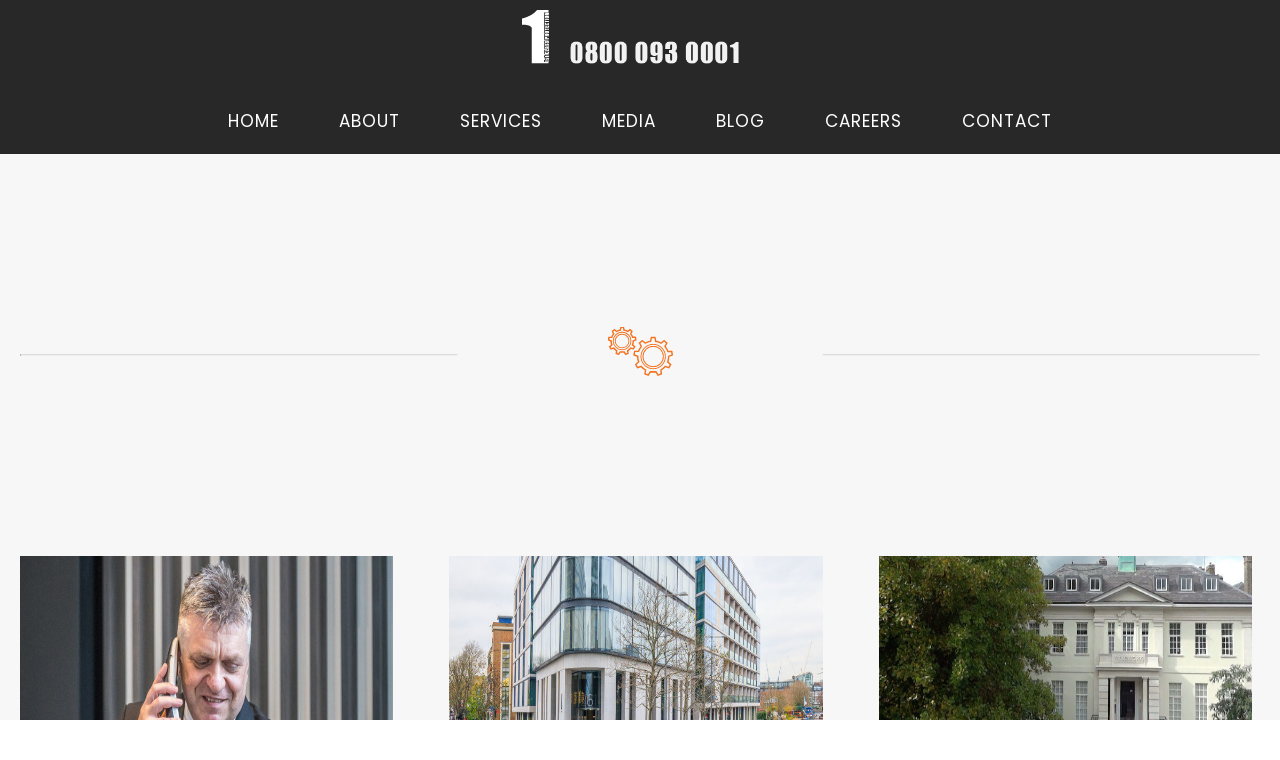

--- FILE ---
content_type: text/html; charset=utf-8
request_url: https://www.1stclassprotection.co.uk/services/
body_size: 29885
content:
<!DOCTYPE html><html><head><link href="/static/img/favicon-96x96.ico" rel="icon" sizes="32x32" type="image/png"/><script async="" src="https://www.googletagmanager.com/gtag/js?id=UA-128761551-1"></script><script>
  window.dataLayer = window.dataLayer || [];
  function gtag(){dataLayer.push(arguments);}
  gtag('js', new Date());
 
  gtag('config', 'UA-128761551-1');
</script><script async="" src="https://www.googletagmanager.com/gtag/js?id=AW-779470953"></script><script>
  window.dataLayer = window.dataLayer || [];
  function gtag(){dataLayer.push(arguments);}
  gtag('js', new Date());

  gtag('config', 'AW-779470953');
</script><script>
  gtag('config', 'AW-779470953/cx8ECPqM9Y0BEOmQ1_MC', {
    'phone_conversion_number': '0800 093 0001'
  });
</script><script>(function(w,d,s,l,i){w[l]=w[l]||[];w[l].push({'gtm.start':
new Date().getTime(),event:'gtm.js'});var f=d.getElementsByTagName(s)[0],
j=d.createElement(s),dl=l!='dataLayer'?'&l='+l:'';j.async=true;j.src=
'https://www.googletagmanager.com/gtm.js?id='+i+dl;f.parentNode.insertBefore(j,f);
})(window,document,'script','dataLayer','GTM-MPKR7GJ');</script><script type="application/ld+json">
        {
            "@context": "http://schema.org",
            "@graph": [
                {
                    "@type": "Organization",
                    "url": "https://www.1stclassprotection.co.uk/",
                    "logo": "https://www.1stclassprotection.co.uk/static/img/logo.png",
                    "name": "1st Class Protection",
                    "contactPoint": [
                        {
                            "@type": "ContactPoint",
                            "email": "info@1stclassprotection.co.uk",
                            "telephone": "0800 093 0001"
                        }
                    ],
                    "sameAs": [
                        "https://www.facebook.com/1stclassprotection/",
                        "https://twitter.com/1stcprotection",
                        "https://www.instagram.com/1stclassprotection_uk/",
                        "https://www.linkedin.com/company/1st-class-protection-limited/"
                    ]
                }
            ]
        }
    </script><script type="application/ld+json">
      {
       "@context":"http://schema.org",
       "@type":"ItemList",
       "itemListElement":[
       {
       "@type":"ListItem",
       "position":1,
       "url":"https://www.1stclassprotection.co.uk/"
       },
       {
       "@type":"ListItem",
       "position":2,
       "url":"https://www.1stclassprotection.co.uk/about-us/"
       },
       {
       "@type":"ListItem",
       "position":3,
       "url":"https://www.1stclassprotection.co.uk/services/"
       },
       {
       "@type":"ListItem",
       "position":4,
       "url":"https://www.1stclassprotection.co.uk/media-coverage/"
       },
       {
       "@type":"ListItem",
       "position":5,
       "url":"https://www.1stclassprotection.co.uk/blog/"
       },
       {
       "@type":"ListItem",
       "position":6,
       "url":"https://www.1stclassprotection.co.uk/staff-zone/"
       },
       {
       "@type":"ListItem",
       "position":7,
       "url":"https://www.1stclassprotection.co.uk/contact/"
       }
       ]
      }
      </script><meta charset="utf-8"/><meta content="IE=edge" http-equiv="X-UA-Compatible"/><meta content="width=device-width, initial-scale=1" name="viewport"/><title>Security Services London, Security Service UK</title><meta content="See the List of Security Services offered by 1st Class Protection. We offer security services to all different Sectors across the U.K." name="description"/><link href="https://www.1stclassprotection.co.uk/services/" rel="canonical"/><script defer="" src="/static/bulma-carousel.min.js"></script><style>/*! * Font Awesome 4.7.0 by @davegandy - http://fontawesome.io - @fontawesome * License - http://fontawesome.io/license (Font: SIL OFL 1.1, CSS: MIT License) */ @font-face{font-family:'FontAwesome';src:url('/static/fonts/fontawesome-webfont.eot?v=4.7.0');src:url('/static/fonts/fontawesome-webfont.eot?#iefix&v=4.7.0') format('embedded-opentype'),url('/static/fonts/fontawesome-webfont.woff2?v=4.7.0') format('woff2'),url('/static/fonts/fontawesome-webfont.woff?v=4.7.0') format('woff'),url('/static/fonts/fontawesome-webfont.ttf?v=4.7.0') format('truetype'),url('/static/fonts/fontawesome-webfont.svg?v=4.7.0#fontawesomeregular') format('svg');font-weight:normal;font-display: swap;font-style:normal}.fa{display:inline-block;font:normal normal normal 14px/1 FontAwesome;font-size:inherit;text-rendering:auto;-webkit-font-smoothing:antialiased;-moz-osx-font-smoothing:grayscale}.fa-lg{font-size:1.33333333em;line-height:.75em;vertical-align:-15%}.fa-2x{font-size:2em}.fa-3x{font-size:3em}.fa-4x{font-size:4em}.fa-5x{font-size:5em}.fa-fw{width:1.28571429em;text-align:center}.fa-ul{padding-left:0;margin-left:2.14285714em;list-style-type:none}.fa-ul>li{position:relative}.fa-li{position:absolute;left:-2.14285714em;width:2.14285714em;top:.14285714em;text-align:center}.fa-li.fa-lg{left:-1.85714286em}.fa-border{padding:.2em .25em .15em;border:solid .08em #eee;border-radius:.1em}.fa-pull-left{float:left}.fa-pull-right{float:right}.fa.fa-pull-left{margin-right:.3em}.fa.fa-pull-right{margin-left:.3em}.pull-right{float:right}.pull-left{float:left}.fa.pull-left{margin-right:.3em}.fa.pull-right{margin-left:.3em}.fa-spin{-webkit-animation:fa-spin 2s infinite linear;animation:fa-spin 2s infinite linear}.fa-pulse{-webkit-animation:fa-spin 1s infinite steps(8);animation:fa-spin 1s infinite steps(8)}@-webkit-keyframes fa-spin{0%{-webkit-transform:rotate(0deg);transform:rotate(0deg)}100%{-webkit-transform:rotate(359deg);transform:rotate(359deg)}}@keyframes fa-spin{0%{-webkit-transform:rotate(0deg);transform:rotate(0deg)}100%{-webkit-transform:rotate(359deg);transform:rotate(359deg)}}.fa-rotate-90{-ms-filter:"progid:DXImageTransform.Microsoft.BasicImage(rotation=1)";-webkit-transform:rotate(90deg);-ms-transform:rotate(90deg);transform:rotate(90deg)}.fa-rotate-180{-ms-filter:"progid:DXImageTransform.Microsoft.BasicImage(rotation=2)";-webkit-transform:rotate(180deg);-ms-transform:rotate(180deg);transform:rotate(180deg)}.fa-rotate-270{-ms-filter:"progid:DXImageTransform.Microsoft.BasicImage(rotation=3)";-webkit-transform:rotate(270deg);-ms-transform:rotate(270deg);transform:rotate(270deg)}.fa-flip-horizontal{-ms-filter:"progid:DXImageTransform.Microsoft.BasicImage(rotation=0, mirror=1)";-webkit-transform:scale(-1, 1);-ms-transform:scale(-1, 1);transform:scale(-1, 1)}.fa-flip-vertical{-ms-filter:"progid:DXImageTransform.Microsoft.BasicImage(rotation=2, mirror=1)";-webkit-transform:scale(1, -1);-ms-transform:scale(1, -1);transform:scale(1, -1)}:root .fa-rotate-90,:root .fa-rotate-180,:root .fa-rotate-270,:root .fa-flip-horizontal,:root .fa-flip-vertical{filter:none}.fa-stack{position:relative;display:inline-block;width:2em;height:2em;line-height:2em;vertical-align:middle}.fa-stack-1x,.fa-stack-2x{position:absolute;left:0;width:100%;text-align:center}.fa-stack-1x{line-height:inherit}.fa-stack-2x{font-size:2em}.fa-inverse{color:#fff}.fa-glass:before{content:"\f000"}.fa-music:before{content:"\f001"}.fa-search:before{content:"\f002"}.fa-envelope-o:before{content:"\f003"}.fa-heart:before{content:"\f004"}.fa-star:before{content:"\f005"}.fa-star-o:before{content:"\f006"}.fa-user:before{content:"\f007"}.fa-film:before{content:"\f008"}.fa-th-large:before{content:"\f009"}.fa-th:before{content:"\f00a"}.fa-th-list:before{content:"\f00b"}.fa-check:before{content:"\f00c"}.fa-remove:before,.fa-close:before,.fa-times:before{content:"\f00d"}.fa-search-plus:before{content:"\f00e"}.fa-search-minus:before{content:"\f010"}.fa-power-off:before{content:"\f011"}.fa-signal:before{content:"\f012"}.fa-gear:before,.fa-cog:before{content:"\f013"}.fa-trash-o:before{content:"\f014"}.fa-home:before{content:"\f015"}.fa-file-o:before{content:"\f016"}.fa-clock-o:before{content:"\f017"}.fa-road:before{content:"\f018"}.fa-download:before{content:"\f019"}.fa-arrow-circle-o-down:before{content:"\f01a"}.fa-arrow-circle-o-up:before{content:"\f01b"}.fa-inbox:before{content:"\f01c"}.fa-play-circle-o:before{content:"\f01d"}.fa-rotate-right:before,.fa-repeat:before{content:"\f01e"}.fa-refresh:before{content:"\f021"}.fa-list-alt:before{content:"\f022"}.fa-lock:before{content:"\f023"}.fa-flag:before{content:"\f024"}.fa-headphones:before{content:"\f025"}.fa-volume-off:before{content:"\f026"}.fa-volume-down:before{content:"\f027"}.fa-volume-up:before{content:"\f028"}.fa-qrcode:before{content:"\f029"}.fa-barcode:before{content:"\f02a"}.fa-tag:before{content:"\f02b"}.fa-tags:before{content:"\f02c"}.fa-book:before{content:"\f02d"}.fa-bookmark:before{content:"\f02e"}.fa-print:before{content:"\f02f"}.fa-camera:before{content:"\f030"}.fa-font:before{content:"\f031"}.fa-bold:before{content:"\f032"}.fa-italic:before{content:"\f033"}.fa-text-height:before{content:"\f034"}.fa-text-width:before{content:"\f035"}.fa-align-left:before{content:"\f036"}.fa-align-center:before{content:"\f037"}.fa-align-right:before{content:"\f038"}.fa-align-justify:before{content:"\f039"}.fa-list:before{content:"\f03a"}.fa-dedent:before,.fa-outdent:before{content:"\f03b"}.fa-indent:before{content:"\f03c"}.fa-video-camera:before{content:"\f03d"}.fa-photo:before,.fa-image:before,.fa-picture-o:before{content:"\f03e"}.fa-pencil:before{content:"\f040"}.fa-map-marker:before{content:"\f041"}.fa-adjust:before{content:"\f042"}.fa-tint:before{content:"\f043"}.fa-edit:before,.fa-pencil-square-o:before{content:"\f044"}.fa-share-square-o:before{content:"\f045"}.fa-check-square-o:before{content:"\f046"}.fa-arrows:before{content:"\f047"}.fa-step-backward:before{content:"\f048"}.fa-fast-backward:before{content:"\f049"}.fa-backward:before{content:"\f04a"}.fa-play:before{content:"\f04b"}.fa-pause:before{content:"\f04c"}.fa-stop:before{content:"\f04d"}.fa-forward:before{content:"\f04e"}.fa-fast-forward:before{content:"\f050"}.fa-step-forward:before{content:"\f051"}.fa-eject:before{content:"\f052"}.fa-chevron-left:before{content:"\f053"}.fa-chevron-right:before{content:"\f054"}.fa-plus-circle:before{content:"\f055"}.fa-minus-circle:before{content:"\f056"}.fa-times-circle:before{content:"\f057"}.fa-check-circle:before{content:"\f058"}.fa-question-circle:before{content:"\f059"}.fa-info-circle:before{content:"\f05a"}.fa-crosshairs:before{content:"\f05b"}.fa-times-circle-o:before{content:"\f05c"}.fa-check-circle-o:before{content:"\f05d"}.fa-ban:before{content:"\f05e"}.fa-arrow-left:before{content:"\f060"}.fa-arrow-right:before{content:"\f061"}.fa-arrow-up:before{content:"\f062"}.fa-arrow-down:before{content:"\f063"}.fa-mail-forward:before,.fa-share:before{content:"\f064"}.fa-expand:before{content:"\f065"}.fa-compress:before{content:"\f066"}.fa-plus:before{content:"\f067"}.fa-minus:before{content:"\f068"}.fa-asterisk:before{content:"\f069"}.fa-exclamation-circle:before{content:"\f06a"}.fa-gift:before{content:"\f06b"}.fa-leaf:before{content:"\f06c"}.fa-fire:before{content:"\f06d"}.fa-eye:before{content:"\f06e"}.fa-eye-slash:before{content:"\f070"}.fa-warning:before,.fa-exclamation-triangle:before{content:"\f071"}.fa-plane:before{content:"\f072"}.fa-calendar:before{content:"\f073"}.fa-random:before{content:"\f074"}.fa-comment:before{content:"\f075"}.fa-magnet:before{content:"\f076"}.fa-chevron-up:before{content:"\f077"}.fa-chevron-down:before{content:"\f078"}.fa-retweet:before{content:"\f079"}.fa-shopping-cart:before{content:"\f07a"}.fa-folder:before{content:"\f07b"}.fa-folder-open:before{content:"\f07c"}.fa-arrows-v:before{content:"\f07d"}.fa-arrows-h:before{content:"\f07e"}.fa-bar-chart-o:before,.fa-bar-chart:before{content:"\f080"}.fa-twitter-square:before{content:"\f081"}.fa-facebook-square:before{content:"\f082"}.fa-camera-retro:before{content:"\f083"}.fa-key:before{content:"\f084"}.fa-gears:before,.fa-cogs:before{content:"\f085"}.fa-comments:before{content:"\f086"}.fa-thumbs-o-up:before{content:"\f087"}.fa-thumbs-o-down:before{content:"\f088"}.fa-star-half:before{content:"\f089"}.fa-heart-o:before{content:"\f08a"}.fa-sign-out:before{content:"\f08b"}.fa-linkedin-square:before{content:"\f08c"}.fa-thumb-tack:before{content:"\f08d"}.fa-external-link:before{content:"\f08e"}.fa-sign-in:before{content:"\f090"}.fa-trophy:before{content:"\f091"}.fa-github-square:before{content:"\f092"}.fa-upload:before{content:"\f093"}.fa-lemon-o:before{content:"\f094"}.fa-phone:before{content:"\f095"}.fa-square-o:before{content:"\f096"}.fa-bookmark-o:before{content:"\f097"}.fa-phone-square:before{content:"\f098"}.fa-twitter:before{content:"\f099"}.fa-facebook-f:before,.fa-facebook:before{content:"\f09a"}.fa-github:before{content:"\f09b"}.fa-unlock:before{content:"\f09c"}.fa-credit-card:before{content:"\f09d"}.fa-feed:before,.fa-rss:before{content:"\f09e"}.fa-hdd-o:before{content:"\f0a0"}.fa-bullhorn:before{content:"\f0a1"}.fa-bell:before{content:"\f0f3"}.fa-certificate:before{content:"\f0a3"}.fa-hand-o-right:before{content:"\f0a4"}.fa-hand-o-left:before{content:"\f0a5"}.fa-hand-o-up:before{content:"\f0a6"}.fa-hand-o-down:before{content:"\f0a7"}.fa-arrow-circle-left:before{content:"\f0a8"}.fa-arrow-circle-right:before{content:"\f0a9"}.fa-arrow-circle-up:before{content:"\f0aa"}.fa-arrow-circle-down:before{content:"\f0ab"}.fa-globe:before{content:"\f0ac"}.fa-wrench:before{content:"\f0ad"}.fa-tasks:before{content:"\f0ae"}.fa-filter:before{content:"\f0b0"}.fa-briefcase:before{content:"\f0b1"}.fa-arrows-alt:before{content:"\f0b2"}.fa-group:before,.fa-users:before{content:"\f0c0"}.fa-chain:before,.fa-link:before{content:"\f0c1"}.fa-cloud:before{content:"\f0c2"}.fa-flask:before{content:"\f0c3"}.fa-cut:before,.fa-scissors:before{content:"\f0c4"}.fa-copy:before,.fa-files-o:before{content:"\f0c5"}.fa-paperclip:before{content:"\f0c6"}.fa-save:before,.fa-floppy-o:before{content:"\f0c7"}.fa-square:before{content:"\f0c8"}.fa-navicon:before,.fa-reorder:before,.fa-bars:before{content:"\f0c9"}.fa-list-ul:before{content:"\f0ca"}.fa-list-ol:before{content:"\f0cb"}.fa-strikethrough:before{content:"\f0cc"}.fa-underline:before{content:"\f0cd"}.fa-table:before{content:"\f0ce"}.fa-magic:before{content:"\f0d0"}.fa-truck:before{content:"\f0d1"}.fa-pinterest:before{content:"\f0d2"}.fa-pinterest-square:before{content:"\f0d3"}.fa-google-plus-square:before{content:"\f0d4"}.fa-google-plus:before{content:"\f0d5"}.fa-money:before{content:"\f0d6"}.fa-caret-down:before{content:"\f0d7"}.fa-caret-up:before{content:"\f0d8"}.fa-caret-left:before{content:"\f0d9"}.fa-caret-right:before{content:"\f0da"}.fa-columns:before{content:"\f0db"}.fa-unsorted:before,.fa-sort:before{content:"\f0dc"}.fa-sort-down:before,.fa-sort-desc:before{content:"\f0dd"}.fa-sort-up:before,.fa-sort-asc:before{content:"\f0de"}.fa-envelope:before{content:"\f0e0"}.fa-linkedin:before{content:"\f0e1"}.fa-rotate-left:before,.fa-undo:before{content:"\f0e2"}.fa-legal:before,.fa-gavel:before{content:"\f0e3"}.fa-dashboard:before,.fa-tachometer:before{content:"\f0e4"}.fa-comment-o:before{content:"\f0e5"}.fa-comments-o:before{content:"\f0e6"}.fa-flash:before,.fa-bolt:before{content:"\f0e7"}.fa-sitemap:before{content:"\f0e8"}.fa-umbrella:before{content:"\f0e9"}.fa-paste:before,.fa-clipboard:before{content:"\f0ea"}.fa-lightbulb-o:before{content:"\f0eb"}.fa-exchange:before{content:"\f0ec"}.fa-cloud-download:before{content:"\f0ed"}.fa-cloud-upload:before{content:"\f0ee"}.fa-user-md:before{content:"\f0f0"}.fa-stethoscope:before{content:"\f0f1"}.fa-suitcase:before{content:"\f0f2"}.fa-bell-o:before{content:"\f0a2"}.fa-coffee:before{content:"\f0f4"}.fa-cutlery:before{content:"\f0f5"}.fa-file-text-o:before{content:"\f0f6"}.fa-building-o:before{content:"\f0f7"}.fa-hospital-o:before{content:"\f0f8"}.fa-ambulance:before{content:"\f0f9"}.fa-medkit:before{content:"\f0fa"}.fa-fighter-jet:before{content:"\f0fb"}.fa-beer:before{content:"\f0fc"}.fa-h-square:before{content:"\f0fd"}.fa-plus-square:before{content:"\f0fe"}.fa-angle-double-left:before{content:"\f100"}.fa-angle-double-right:before{content:"\f101"}.fa-angle-double-up:before{content:"\f102"}.fa-angle-double-down:before{content:"\f103"}.fa-angle-left:before{content:"\f104"}.fa-angle-right:before{content:"\f105"}.fa-angle-up:before{content:"\f106"}.fa-angle-down:before{content:"\f107"}.fa-desktop:before{content:"\f108"}.fa-laptop:before{content:"\f109"}.fa-tablet:before{content:"\f10a"}.fa-mobile-phone:before,.fa-mobile:before{content:"\f10b"}.fa-circle-o:before{content:"\f10c"}.fa-quote-left:before{content:"\f10d"}.fa-quote-right:before{content:"\f10e"}.fa-spinner:before{content:"\f110"}.fa-circle:before{content:"\f111"}.fa-mail-reply:before,.fa-reply:before{content:"\f112"}.fa-github-alt:before{content:"\f113"}.fa-folder-o:before{content:"\f114"}.fa-folder-open-o:before{content:"\f115"}.fa-smile-o:before{content:"\f118"}.fa-frown-o:before{content:"\f119"}.fa-meh-o:before{content:"\f11a"}.fa-gamepad:before{content:"\f11b"}.fa-keyboard-o:before{content:"\f11c"}.fa-flag-o:before{content:"\f11d"}.fa-flag-checkered:before{content:"\f11e"}.fa-terminal:before{content:"\f120"}.fa-code:before{content:"\f121"}.fa-mail-reply-all:before,.fa-reply-all:before{content:"\f122"}.fa-star-half-empty:before,.fa-star-half-full:before,.fa-star-half-o:before{content:"\f123"}.fa-location-arrow:before{content:"\f124"}.fa-crop:before{content:"\f125"}.fa-code-fork:before{content:"\f126"}.fa-unlink:before,.fa-chain-broken:before{content:"\f127"}.fa-question:before{content:"\f128"}.fa-info:before{content:"\f129"}.fa-exclamation:before{content:"\f12a"}.fa-superscript:before{content:"\f12b"}.fa-subscript:before{content:"\f12c"}.fa-eraser:before{content:"\f12d"}.fa-puzzle-piece:before{content:"\f12e"}.fa-microphone:before{content:"\f130"}.fa-microphone-slash:before{content:"\f131"}.fa-shield:before{content:"\f132"}.fa-calendar-o:before{content:"\f133"}.fa-fire-extinguisher:before{content:"\f134"}.fa-rocket:before{content:"\f135"}.fa-maxcdn:before{content:"\f136"}.fa-chevron-circle-left:before{content:"\f137"}.fa-chevron-circle-right:before{content:"\f138"}.fa-chevron-circle-up:before{content:"\f139"}.fa-chevron-circle-down:before{content:"\f13a"}.fa-html5:before{content:"\f13b"}.fa-css3:before{content:"\f13c"}.fa-anchor:before{content:"\f13d"}.fa-unlock-alt:before{content:"\f13e"}.fa-bullseye:before{content:"\f140"}.fa-ellipsis-h:before{content:"\f141"}.fa-ellipsis-v:before{content:"\f142"}.fa-rss-square:before{content:"\f143"}.fa-play-circle:before{content:"\f144"}.fa-ticket:before{content:"\f145"}.fa-minus-square:before{content:"\f146"}.fa-minus-square-o:before{content:"\f147"}.fa-level-up:before{content:"\f148"}.fa-level-down:before{content:"\f149"}.fa-check-square:before{content:"\f14a"}.fa-pencil-square:before{content:"\f14b"}.fa-external-link-square:before{content:"\f14c"}.fa-share-square:before{content:"\f14d"}.fa-compass:before{content:"\f14e"}.fa-toggle-down:before,.fa-caret-square-o-down:before{content:"\f150"}.fa-toggle-up:before,.fa-caret-square-o-up:before{content:"\f151"}.fa-toggle-right:before,.fa-caret-square-o-right:before{content:"\f152"}.fa-euro:before,.fa-eur:before{content:"\f153"}.fa-gbp:before{content:"\f154"}.fa-dollar:before,.fa-usd:before{content:"\f155"}.fa-rupee:before,.fa-inr:before{content:"\f156"}.fa-cny:before,.fa-rmb:before,.fa-yen:before,.fa-jpy:before{content:"\f157"}.fa-ruble:before,.fa-rouble:before,.fa-rub:before{content:"\f158"}.fa-won:before,.fa-krw:before{content:"\f159"}.fa-bitcoin:before,.fa-btc:before{content:"\f15a"}.fa-file:before{content:"\f15b"}.fa-file-text:before{content:"\f15c"}.fa-sort-alpha-asc:before{content:"\f15d"}.fa-sort-alpha-desc:before{content:"\f15e"}.fa-sort-amount-asc:before{content:"\f160"}.fa-sort-amount-desc:before{content:"\f161"}.fa-sort-numeric-asc:before{content:"\f162"}.fa-sort-numeric-desc:before{content:"\f163"}.fa-thumbs-up:before{content:"\f164"}.fa-thumbs-down:before{content:"\f165"}.fa-youtube-square:before{content:"\f166"}.fa-youtube:before{content:"\f167"}.fa-xing:before{content:"\f168"}.fa-xing-square:before{content:"\f169"}.fa-youtube-play:before{content:"\f16a"}.fa-dropbox:before{content:"\f16b"}.fa-stack-overflow:before{content:"\f16c"}.fa-instagram:before{content:"\f16d"}.fa-flickr:before{content:"\f16e"}.fa-adn:before{content:"\f170"}.fa-bitbucket:before{content:"\f171"}.fa-bitbucket-square:before{content:"\f172"}.fa-tumblr:before{content:"\f173"}.fa-tumblr-square:before{content:"\f174"}.fa-long-arrow-down:before{content:"\f175"}.fa-long-arrow-up:before{content:"\f176"}.fa-long-arrow-left:before{content:"\f177"}.fa-long-arrow-right:before{content:"\f178"}.fa-apple:before{content:"\f179"}.fa-windows:before{content:"\f17a"}.fa-android:before{content:"\f17b"}.fa-linux:before{content:"\f17c"}.fa-dribbble:before{content:"\f17d"}.fa-skype:before{content:"\f17e"}.fa-foursquare:before{content:"\f180"}.fa-trello:before{content:"\f181"}.fa-female:before{content:"\f182"}.fa-male:before{content:"\f183"}.fa-gittip:before,.fa-gratipay:before{content:"\f184"}.fa-sun-o:before{content:"\f185"}.fa-moon-o:before{content:"\f186"}.fa-archive:before{content:"\f187"}.fa-bug:before{content:"\f188"}.fa-vk:before{content:"\f189"}.fa-weibo:before{content:"\f18a"}.fa-renren:before{content:"\f18b"}.fa-pagelines:before{content:"\f18c"}.fa-stack-exchange:before{content:"\f18d"}.fa-arrow-circle-o-right:before{content:"\f18e"}.fa-arrow-circle-o-left:before{content:"\f190"}.fa-toggle-left:before,.fa-caret-square-o-left:before{content:"\f191"}.fa-dot-circle-o:before{content:"\f192"}.fa-wheelchair:before{content:"\f193"}.fa-vimeo-square:before{content:"\f194"}.fa-turkish-lira:before,.fa-try:before{content:"\f195"}.fa-plus-square-o:before{content:"\f196"}.fa-space-shuttle:before{content:"\f197"}.fa-slack:before{content:"\f198"}.fa-envelope-square:before{content:"\f199"}.fa-wordpress:before{content:"\f19a"}.fa-openid:before{content:"\f19b"}.fa-institution:before,.fa-bank:before,.fa-university:before{content:"\f19c"}.fa-mortar-board:before,.fa-graduation-cap:before{content:"\f19d"}.fa-yahoo:before{content:"\f19e"}.fa-google:before{content:"\f1a0"}.fa-reddit:before{content:"\f1a1"}.fa-reddit-square:before{content:"\f1a2"}.fa-stumbleupon-circle:before{content:"\f1a3"}.fa-stumbleupon:before{content:"\f1a4"}.fa-delicious:before{content:"\f1a5"}.fa-digg:before{content:"\f1a6"}.fa-pied-piper-pp:before{content:"\f1a7"}.fa-pied-piper-alt:before{content:"\f1a8"}.fa-drupal:before{content:"\f1a9"}.fa-joomla:before{content:"\f1aa"}.fa-language:before{content:"\f1ab"}.fa-fax:before{content:"\f1ac"}.fa-building:before{content:"\f1ad"}.fa-child:before{content:"\f1ae"}.fa-paw:before{content:"\f1b0"}.fa-spoon:before{content:"\f1b1"}.fa-cube:before{content:"\f1b2"}.fa-cubes:before{content:"\f1b3"}.fa-behance:before{content:"\f1b4"}.fa-behance-square:before{content:"\f1b5"}.fa-steam:before{content:"\f1b6"}.fa-steam-square:before{content:"\f1b7"}.fa-recycle:before{content:"\f1b8"}.fa-automobile:before,.fa-car:before{content:"\f1b9"}.fa-cab:before,.fa-taxi:before{content:"\f1ba"}.fa-tree:before{content:"\f1bb"}.fa-spotify:before{content:"\f1bc"}.fa-deviantart:before{content:"\f1bd"}.fa-soundcloud:before{content:"\f1be"}.fa-database:before{content:"\f1c0"}.fa-file-pdf-o:before{content:"\f1c1"}.fa-file-word-o:before{content:"\f1c2"}.fa-file-excel-o:before{content:"\f1c3"}.fa-file-powerpoint-o:before{content:"\f1c4"}.fa-file-photo-o:before,.fa-file-picture-o:before,.fa-file-image-o:before{content:"\f1c5"}.fa-file-zip-o:before,.fa-file-archive-o:before{content:"\f1c6"}.fa-file-sound-o:before,.fa-file-audio-o:before{content:"\f1c7"}.fa-file-movie-o:before,.fa-file-video-o:before{content:"\f1c8"}.fa-file-code-o:before{content:"\f1c9"}.fa-vine:before{content:"\f1ca"}.fa-codepen:before{content:"\f1cb"}.fa-jsfiddle:before{content:"\f1cc"}.fa-life-bouy:before,.fa-life-buoy:before,.fa-life-saver:before,.fa-support:before,.fa-life-ring:before{content:"\f1cd"}.fa-circle-o-notch:before{content:"\f1ce"}.fa-ra:before,.fa-resistance:before,.fa-rebel:before{content:"\f1d0"}.fa-ge:before,.fa-empire:before{content:"\f1d1"}.fa-git-square:before{content:"\f1d2"}.fa-git:before{content:"\f1d3"}.fa-y-combinator-square:before,.fa-yc-square:before,.fa-hacker-news:before{content:"\f1d4"}.fa-tencent-weibo:before{content:"\f1d5"}.fa-qq:before{content:"\f1d6"}.fa-wechat:before,.fa-weixin:before{content:"\f1d7"}.fa-send:before,.fa-paper-plane:before{content:"\f1d8"}.fa-send-o:before,.fa-paper-plane-o:before{content:"\f1d9"}.fa-history:before{content:"\f1da"}.fa-circle-thin:before{content:"\f1db"}.fa-header:before{content:"\f1dc"}.fa-paragraph:before{content:"\f1dd"}.fa-sliders:before{content:"\f1de"}.fa-share-alt:before{content:"\f1e0"}.fa-share-alt-square:before{content:"\f1e1"}.fa-bomb:before{content:"\f1e2"}.fa-soccer-ball-o:before,.fa-futbol-o:before{content:"\f1e3"}.fa-tty:before{content:"\f1e4"}.fa-binoculars:before{content:"\f1e5"}.fa-plug:before{content:"\f1e6"}.fa-slideshare:before{content:"\f1e7"}.fa-twitch:before{content:"\f1e8"}.fa-yelp:before{content:"\f1e9"}.fa-newspaper-o:before{content:"\f1ea"}.fa-wifi:before{content:"\f1eb"}.fa-calculator:before{content:"\f1ec"}.fa-paypal:before{content:"\f1ed"}.fa-google-wallet:before{content:"\f1ee"}.fa-cc-visa:before{content:"\f1f0"}.fa-cc-mastercard:before{content:"\f1f1"}.fa-cc-discover:before{content:"\f1f2"}.fa-cc-amex:before{content:"\f1f3"}.fa-cc-paypal:before{content:"\f1f4"}.fa-cc-stripe:before{content:"\f1f5"}.fa-bell-slash:before{content:"\f1f6"}.fa-bell-slash-o:before{content:"\f1f7"}.fa-trash:before{content:"\f1f8"}.fa-copyright:before{content:"\f1f9"}.fa-at:before{content:"\f1fa"}.fa-eyedropper:before{content:"\f1fb"}.fa-paint-brush:before{content:"\f1fc"}.fa-birthday-cake:before{content:"\f1fd"}.fa-area-chart:before{content:"\f1fe"}.fa-pie-chart:before{content:"\f200"}.fa-line-chart:before{content:"\f201"}.fa-lastfm:before{content:"\f202"}.fa-lastfm-square:before{content:"\f203"}.fa-toggle-off:before{content:"\f204"}.fa-toggle-on:before{content:"\f205"}.fa-bicycle:before{content:"\f206"}.fa-bus:before{content:"\f207"}.fa-ioxhost:before{content:"\f208"}.fa-angellist:before{content:"\f209"}.fa-cc:before{content:"\f20a"}.fa-shekel:before,.fa-sheqel:before,.fa-ils:before{content:"\f20b"}.fa-meanpath:before{content:"\f20c"}.fa-buysellads:before{content:"\f20d"}.fa-connectdevelop:before{content:"\f20e"}.fa-dashcube:before{content:"\f210"}.fa-forumbee:before{content:"\f211"}.fa-leanpub:before{content:"\f212"}.fa-sellsy:before{content:"\f213"}.fa-shirtsinbulk:before{content:"\f214"}.fa-simplybuilt:before{content:"\f215"}.fa-skyatlas:before{content:"\f216"}.fa-cart-plus:before{content:"\f217"}.fa-cart-arrow-down:before{content:"\f218"}.fa-diamond:before{content:"\f219"}.fa-ship:before{content:"\f21a"}.fa-user-secret:before{content:"\f21b"}.fa-motorcycle:before{content:"\f21c"}.fa-street-view:before{content:"\f21d"}.fa-heartbeat:before{content:"\f21e"}.fa-venus:before{content:"\f221"}.fa-mars:before{content:"\f222"}.fa-mercury:before{content:"\f223"}.fa-intersex:before,.fa-transgender:before{content:"\f224"}.fa-transgender-alt:before{content:"\f225"}.fa-venus-double:before{content:"\f226"}.fa-mars-double:before{content:"\f227"}.fa-venus-mars:before{content:"\f228"}.fa-mars-stroke:before{content:"\f229"}.fa-mars-stroke-v:before{content:"\f22a"}.fa-mars-stroke-h:before{content:"\f22b"}.fa-neuter:before{content:"\f22c"}.fa-genderless:before{content:"\f22d"}.fa-facebook-official:before{content:"\f230"}.fa-pinterest-p:before{content:"\f231"}.fa-whatsapp:before{content:"\f232"}.fa-server:before{content:"\f233"}.fa-user-plus:before{content:"\f234"}.fa-user-times:before{content:"\f235"}.fa-hotel:before,.fa-bed:before{content:"\f236"}.fa-viacoin:before{content:"\f237"}.fa-train:before{content:"\f238"}.fa-subway:before{content:"\f239"}.fa-medium:before{content:"\f23a"}.fa-yc:before,.fa-y-combinator:before{content:"\f23b"}.fa-optin-monster:before{content:"\f23c"}.fa-opencart:before{content:"\f23d"}.fa-expeditedssl:before{content:"\f23e"}.fa-battery-4:before,.fa-battery:before,.fa-battery-full:before{content:"\f240"}.fa-battery-3:before,.fa-battery-three-quarters:before{content:"\f241"}.fa-battery-2:before,.fa-battery-half:before{content:"\f242"}.fa-battery-1:before,.fa-battery-quarter:before{content:"\f243"}.fa-battery-0:before,.fa-battery-empty:before{content:"\f244"}.fa-mouse-pointer:before{content:"\f245"}.fa-i-cursor:before{content:"\f246"}.fa-object-group:before{content:"\f247"}.fa-object-ungroup:before{content:"\f248"}.fa-sticky-note:before{content:"\f249"}.fa-sticky-note-o:before{content:"\f24a"}.fa-cc-jcb:before{content:"\f24b"}.fa-cc-diners-club:before{content:"\f24c"}.fa-clone:before{content:"\f24d"}.fa-balance-scale:before{content:"\f24e"}.fa-hourglass-o:before{content:"\f250"}.fa-hourglass-1:before,.fa-hourglass-start:before{content:"\f251"}.fa-hourglass-2:before,.fa-hourglass-half:before{content:"\f252"}.fa-hourglass-3:before,.fa-hourglass-end:before{content:"\f253"}.fa-hourglass:before{content:"\f254"}.fa-hand-grab-o:before,.fa-hand-rock-o:before{content:"\f255"}.fa-hand-stop-o:before,.fa-hand-paper-o:before{content:"\f256"}.fa-hand-scissors-o:before{content:"\f257"}.fa-hand-lizard-o:before{content:"\f258"}.fa-hand-spock-o:before{content:"\f259"}.fa-hand-pointer-o:before{content:"\f25a"}.fa-hand-peace-o:before{content:"\f25b"}.fa-trademark:before{content:"\f25c"}.fa-registered:before{content:"\f25d"}.fa-creative-commons:before{content:"\f25e"}.fa-gg:before{content:"\f260"}.fa-gg-circle:before{content:"\f261"}.fa-tripadvisor:before{content:"\f262"}.fa-odnoklassniki:before{content:"\f263"}.fa-odnoklassniki-square:before{content:"\f264"}.fa-get-pocket:before{content:"\f265"}.fa-wikipedia-w:before{content:"\f266"}.fa-safari:before{content:"\f267"}.fa-chrome:before{content:"\f268"}.fa-firefox:before{content:"\f269"}.fa-opera:before{content:"\f26a"}.fa-internet-explorer:before{content:"\f26b"}.fa-tv:before,.fa-television:before{content:"\f26c"}.fa-contao:before{content:"\f26d"}.fa-500px:before{content:"\f26e"}.fa-amazon:before{content:"\f270"}.fa-calendar-plus-o:before{content:"\f271"}.fa-calendar-minus-o:before{content:"\f272"}.fa-calendar-times-o:before{content:"\f273"}.fa-calendar-check-o:before{content:"\f274"}.fa-industry:before{content:"\f275"}.fa-map-pin:before{content:"\f276"}.fa-map-signs:before{content:"\f277"}.fa-map-o:before{content:"\f278"}.fa-map:before{content:"\f279"}.fa-commenting:before{content:"\f27a"}.fa-commenting-o:before{content:"\f27b"}.fa-houzz:before{content:"\f27c"}.fa-vimeo:before{content:"\f27d"}.fa-black-tie:before{content:"\f27e"}.fa-fonticons:before{content:"\f280"}.fa-reddit-alien:before{content:"\f281"}.fa-edge:before{content:"\f282"}.fa-credit-card-alt:before{content:"\f283"}.fa-codiepie:before{content:"\f284"}.fa-modx:before{content:"\f285"}.fa-fort-awesome:before{content:"\f286"}.fa-usb:before{content:"\f287"}.fa-product-hunt:before{content:"\f288"}.fa-mixcloud:before{content:"\f289"}.fa-scribd:before{content:"\f28a"}.fa-pause-circle:before{content:"\f28b"}.fa-pause-circle-o:before{content:"\f28c"}.fa-stop-circle:before{content:"\f28d"}.fa-stop-circle-o:before{content:"\f28e"}.fa-shopping-bag:before{content:"\f290"}.fa-shopping-basket:before{content:"\f291"}.fa-hashtag:before{content:"\f292"}.fa-bluetooth:before{content:"\f293"}.fa-bluetooth-b:before{content:"\f294"}.fa-percent:before{content:"\f295"}.fa-gitlab:before{content:"\f296"}.fa-wpbeginner:before{content:"\f297"}.fa-wpforms:before{content:"\f298"}.fa-envira:before{content:"\f299"}.fa-universal-access:before{content:"\f29a"}.fa-wheelchair-alt:before{content:"\f29b"}.fa-question-circle-o:before{content:"\f29c"}.fa-blind:before{content:"\f29d"}.fa-audio-description:before{content:"\f29e"}.fa-volume-control-phone:before{content:"\f2a0"}.fa-braille:before{content:"\f2a1"}.fa-assistive-listening-systems:before{content:"\f2a2"}.fa-asl-interpreting:before,.fa-american-sign-language-interpreting:before{content:"\f2a3"}.fa-deafness:before,.fa-hard-of-hearing:before,.fa-deaf:before{content:"\f2a4"}.fa-glide:before{content:"\f2a5"}.fa-glide-g:before{content:"\f2a6"}.fa-signing:before,.fa-sign-language:before{content:"\f2a7"}.fa-low-vision:before{content:"\f2a8"}.fa-viadeo:before{content:"\f2a9"}.fa-viadeo-square:before{content:"\f2aa"}.fa-snapchat:before{content:"\f2ab"}.fa-snapchat-ghost:before{content:"\f2ac"}.fa-snapchat-square:before{content:"\f2ad"}.fa-pied-piper:before{content:"\f2ae"}.fa-first-order:before{content:"\f2b0"}.fa-yoast:before{content:"\f2b1"}.fa-themeisle:before{content:"\f2b2"}.fa-google-plus-circle:before,.fa-google-plus-official:before{content:"\f2b3"}.fa-fa:before,.fa-font-awesome:before{content:"\f2b4"}.fa-handshake-o:before{content:"\f2b5"}.fa-envelope-open:before{content:"\f2b6"}.fa-envelope-open-o:before{content:"\f2b7"}.fa-linode:before{content:"\f2b8"}.fa-address-book:before{content:"\f2b9"}.fa-address-book-o:before{content:"\f2ba"}.fa-vcard:before,.fa-address-card:before{content:"\f2bb"}.fa-vcard-o:before,.fa-address-card-o:before{content:"\f2bc"}.fa-user-circle:before{content:"\f2bd"}.fa-user-circle-o:before{content:"\f2be"}.fa-user-o:before{content:"\f2c0"}.fa-id-badge:before{content:"\f2c1"}.fa-drivers-license:before,.fa-id-card:before{content:"\f2c2"}.fa-drivers-license-o:before,.fa-id-card-o:before{content:"\f2c3"}.fa-quora:before{content:"\f2c4"}.fa-free-code-camp:before{content:"\f2c5"}.fa-telegram:before{content:"\f2c6"}.fa-thermometer-4:before,.fa-thermometer:before,.fa-thermometer-full:before{content:"\f2c7"}.fa-thermometer-3:before,.fa-thermometer-three-quarters:before{content:"\f2c8"}.fa-thermometer-2:before,.fa-thermometer-half:before{content:"\f2c9"}.fa-thermometer-1:before,.fa-thermometer-quarter:before{content:"\f2ca"}.fa-thermometer-0:before,.fa-thermometer-empty:before{content:"\f2cb"}.fa-shower:before{content:"\f2cc"}.fa-bathtub:before,.fa-s15:before,.fa-bath:before{content:"\f2cd"}.fa-podcast:before{content:"\f2ce"}.fa-window-maximize:before{content:"\f2d0"}.fa-window-minimize:before{content:"\f2d1"}.fa-window-restore:before{content:"\f2d2"}.fa-times-rectangle:before,.fa-window-close:before{content:"\f2d3"}.fa-times-rectangle-o:before,.fa-window-close-o:before{content:"\f2d4"}.fa-bandcamp:before{content:"\f2d5"}.fa-grav:before{content:"\f2d6"}.fa-etsy:before{content:"\f2d7"}.fa-imdb:before{content:"\f2d8"}.fa-ravelry:before{content:"\f2d9"}.fa-eercast:before{content:"\f2da"}.fa-microchip:before{content:"\f2db"}.fa-snowflake-o:before{content:"\f2dc"}.fa-superpowers:before{content:"\f2dd"}.fa-wpexplorer:before{content:"\f2de"}.fa-meetup:before{content:"\f2e0"}.sr-only{position:absolute;width:1px;height:1px;padding:0;margin:-1px;overflow:hidden;clip:rect(0, 0, 0, 0);border:0}.sr-only-focusable:active,.sr-only-focusable:focus{position:static;width:auto;height:auto;margin:0;overflow:visible;clip:auto} /* devanagari */ @font-face { font-family: 'Poppins'; font-style: normal; font-weight: 400; font-display: swap; src: url(/static/fonts/pxiEyp8kv8JHgFVrJJbecnFHGPezSQ.woff2) format('woff2'); unicode-range: U+0900-097F, U+1CD0-1CF6, U+1CF8-1CF9, U+200C-200D, U+20A8, U+20B9, U+25CC, U+A830-A839, U+A8E0-A8FB; } /* latin-ext */ @font-face { font-family: 'Poppins'; font-style: normal; font-weight: 400; font-display: swap; src: url(/static/fonts/pxiEyp8kv8JHgFVrJJnecnFHGPezSQ.woff2) format('woff2'); unicode-range: U+0100-024F, U+0259, U+1E00-1EFF, U+2020, U+20A0-20AB, U+20AD-20CF, U+2113, U+2C60-2C7F, U+A720-A7FF; } /* latin */ @font-face { font-family: 'Poppins'; font-style: normal; font-weight: 400; font-display: swap; src: url(/static/fonts/pxiEyp8kv8JHgFVrJJfecnFHGPc.woff2) format('woff2'); unicode-range: U+0000-00FF, U+0131, U+0152-0153, U+02BB-02BC, U+02C6, U+02DA, U+02DC, U+2000-206F, U+2074, U+20AC, U+2122, U+2191, U+2193, U+2212, U+2215, U+FEFF, U+FFFD; } .owl-carousel,.owl-carousel .owl-item{-webkit-tap-highlight-color:transparent;position:relative}.owl-carousel{display:none;width:100%;z-index:1}.owl-carousel .owl-stage{position:relative;-ms-touch-action:pan-Y}.owl-carousel .owl-stage:after{content:".";display:block;clear:both;visibility:hidden;line-height:0;height:0}.owl-carousel .owl-stage-outer{position:relative;overflow:hidden;-webkit-transform:translate3d(0,0,0)}.owl-carousel .owl-item{min-height:1px;float:left;-webkit-backface-visibility:hidden;-webkit-touch-callout:none}.owl-carousel .owl-item img{display:block;width:100%;-webkit-transform-style:preserve-3d}.owl-carousel .owl-dots.disabled,.owl-carousel .owl-nav.disabled{display:none}.owl-carousel .owl-dot,.owl-carousel .owl-nav .owl-next,.owl-carousel .owl-nav .owl-prev{cursor:pointer;cursor:hand;-webkit-user-select:none;-khtml-user-select:none;-moz-user-select:none;-ms-user-select:none;user-select:none}.owl-carousel.owl-loaded{display:block}.owl-carousel.owl-loading{opacity:0;display:block}.owl-carousel.owl-hidden{opacity:0}.owl-carousel.owl-refresh .owl-item{display:none}.owl-carousel.owl-drag .owl-item{-webkit-user-select:none;-moz-user-select:none;-ms-user-select:none;user-select:none}.owl-carousel.owl-grab{cursor:move;cursor:grab}.owl-carousel.owl-rtl{direction:rtl}.owl-carousel.owl-rtl .owl-item{float:right}.no-js .owl-carousel{display:block}.owl-carousel .animated{-webkit-animation-duration:1s;animation-duration:1s;-webkit-animation-fill-mode:both;animation-fill-mode:both}.owl-carousel .owl-animated-in{z-index:0}.owl-carousel .owl-animated-out{z-index:1}.owl-carousel .fadeOut{-webkit-animation-name:fadeOut;animation-name:fadeOut}@-webkit-keyframes fadeOut{0%{opacity:1}100%{opacity:0}}@keyframes fadeOut{0%{opacity:1}100%{opacity:0}}.owl-height{transition:height .5s ease-in-out}.owl-carousel .owl-item .owl-lazy{opacity:0;transition:opacity .4s ease}.owl-carousel .owl-item img.owl-lazy{-webkit-transform-style:preserve-3d;transform-style:preserve-3d}.owl-carousel .owl-video-wrapper{position:relative;height:100%;background:#000}.owl-carousel .owl-video-play-icon{position:absolute;height:80px;width:80px;left:50%;top:50%;margin-left:-40px;margin-top:-40px;background:url(owl.video.play.png) no-repeat;cursor:pointer;z-index:1;-webkit-backface-visibility:hidden;transition:-webkit-transform .1s ease;transition:transform .1s ease}.owl-carousel .owl-video-play-icon:hover{-webkit-transform:scale(1.3,1.3);-ms-transform:scale(1.3,1.3);transform:scale(1.3,1.3)}.owl-carousel .owl-video-playing .owl-video-play-icon,.owl-carousel .owl-video-playing .owl-video-tn{display:none}.owl-carousel .owl-video-tn{opacity:0;height:100%;background-position:center center;background-repeat:no-repeat;background-size:contain;transition:opacity .4s ease}.owl-carousel .owl-video-frame{position:relative;z-index:1;height:100%;width:100%} p { font-size: 20px; } @media (max-width: 700px){ .featured_image img { object-fit: cover; height: 150px; } .serviceh1absolutediv { top: 0 !important; } .serviceh1absolutedivh1 { font-size: 24px !important; } .servicepagecontainer input{width: 100% !important; margin-bottom:10px; box-sizing: border-box;} .containermax5 input{box-sizing: border-box;} textarea {box-sizing: border-box;} form {margin-left: 0% !important;} h2.eavesservices1 { display: block !important;} ul.serviceslist {padding: 0 0 10px 0 !important;} } .update_c_form{ background:rgba(0, 0, 0, 0.85);;font-family: 'Poppins', sans-serif;padding:40px;} #update_c_form{max-width: 500px;color:#000;margin: 0 auto;background: #d9d9d9;padding: 30px;box-sizing: border-box;border-radius:5px; padding-bottom: 56px; position: relative} #update_c_form h1{font-size:30px;padding-top:30px;margin:0px} #update_c_form p{font-size:14px;margin:0px;line-height:20px;margin-bottom:30px;color:#666666;padding-bottom:20px;border-bottom:1px solid #cacaca;} #update_c_form .formWrap{ width: 100%;margin-bottom: 20px;overflow:hidden;} #update_c_form .formWrap label{display:block;font-size:14px;color:#333333;line-height:16px;margin-bottom:8px;font-weight:bold;} #update_c_form .formWrap input[type=text]{padding:0 15px; height:35px;border:none;margin:0px;background:#fff;width:100%;outline:none;} #update_c_form .formWrap input.ft.lt{margin-right:0px} #update_c_form .formWrap textarea{width:100%;border: none;outline:none} #update_c_form .btn{background:#FF8A00;padding:12px 20px;border:none;font-size:16px;outline:none;text-transform:uppercase;color:#fff;} #update_c_form .close{ position: absolute;top: -10px;right: 0px;color: #686868;padding: 20px;font-size: 14px;cursor: pointer;} #update_c_form label.error{color:red;font-size:12px;} #update_c_form .formWrap .lt{width:42%;float:left;margin-right:40px} #update_c_form .formWrap .rt{width:42%;float:left;} .serviceh1absolutediv { position: absolute; left: 50%; top:35%; } .serviceh1absolutedivh1 { text-transform:uppercase; position: relative; left: -50%;text-shadow: 2px 2px #000;color: #fff; font-size:30px; } .featured_image img { display:block; margin: 0; padding: 0; } /*} } } }*/ .featured_image h1 { color: #FFA544; text-transform: uppercase; } .featured_image { position: relative; text-align: center; } @charset "UTF-8"; /*-----------------------------------*\ Assuming default values: <div class="grid"> <div class="grid__col grid__col--1-of-2"> A half-width column. </div> <div class="grid__col grid__col--1-of-4 grid__col--pull-1-of-4"> A quarter, pulled left by its own width. You get this, right? </div> </div> \*-----------------------------------*/ .get-in-touch { background: #f4f4f4; padding: 50px 0; } .grid { list-style: none; margin-left: -60px; } .grid__col--2-of-2, .grid__col--3-of-3, .grid__col--4-of-4, .grid__col--5-of-5, .grid__col--6-of-6, .grid__col--8-of-8, .grid__col--12-of-12 { width: 100%; } .grid__col--1-of-2, .grid__col--2-of-4, .grid__col--3-of-6, .grid__col--4-of-8, .grid__col--6-of-12 { width: 50%; } .grid__col--1-of-3, .grid__col--2-of-6, .grid__col--4-of-12 { width: 33.33333%; } .grid__col--2-of-3, .grid__col--4-of-6, .grid__col--8-of-12 { width: 66.66667%; } .grid__col--1-of-4, .grid__col--2-of-8, .grid__col--3-of-12 { width: 25%; } .grid__col--3-of-4, .grid__col--6-of-8, .grid__col--9-of-12 { width: 75%; } .grid__col--push-2-of-2, .grid__col--push-3-of-3, .grid__col--push-4-of-4, .grid__col--push-5-of-5, .grid__col--push-6-of-6, .grid__col--push-8-of-8, .grid__col--push-12-of-12 { margin-left: 100%; } .grid__col--push-1-of-2, .grid__col--push-2-of-4, .grid__col--push-3-of-6, .grid__col--push-4-of-8, .grid__col--push-6-of-12 { margin-left: 50%; } .grid__col--push-1-of-3, .grid__col--push-2-of-6, .grid__col--push-4-of-12 { margin-left: 33.33333%; } .grid__col--push-2-of-3, .grid__col--push-4-of-6, .grid__col--push-8-of-12 { margin-left: 66.66667%; } .grid__col--push-1-of-4, .grid__col--push-2-of-8, .grid__col--push-3-of-12 { margin-left: 25%; } .grid__col--push-3-of-4, .grid__col--push-6-of-8, .grid__col--push-9-of-12 { margin-left: 75%; } .grid__col--pull-2-of-2, .grid__col--pull-3-of-3, .grid__col--pull-4-of-4, .grid__col--pull-5-of-5, .grid__col--pull-6-of-6, .grid__col--pull-8-of-8, .grid__col--pull-12-of-12 { margin-left: -100%; } .grid__col--pull-1-of-2, .grid__col--pull-2-of-4, .grid__col--pull-3-of-6, .grid__col--pull-4-of-8, .grid__col--pull-6-of-12 { margin-left: -50%; } .grid__col--pull-1-of-3, .grid__col--pull-2-of-6, .grid__col--pull-4-of-12 { margin-left: -33.33333%; } .grid__col--pull-2-of-3, .grid__col--pull-4-of-6, .grid__col--pull-8-of-12 { margin-left: -66.66667%; } .grid__col--pull-1-of-4, .grid__col--pull-2-of-8, .grid__col--pull-3-of-12 { margin-left: -25%; } .grid__col--pull-3-of-4, .grid__col--pull-6-of-8, .grid__col--pull-9-of-12 { margin-left: -75%; } .grid__col--1-of-5 { width: 20%; } .grid__col--push-1-of-5 { margin-left: 20%; } .grid__col--pull-1-of-5 { margin-left: -20%; } .grid__col--2-of-5 { width: 40%; } .grid__col--push-2-of-5 { margin-left: 40%; } .grid__col--pull-2-of-5 { margin-left: -40%; } .grid__col--3-of-5 { width: 60%; } .grid__col--push-3-of-5 { margin-left: 60%; } .grid__col--pull-3-of-5 { margin-left: -60%; } .grid__col--4-of-5 { width: 80%; } .grid__col--push-4-of-5 { margin-left: 80%; } .grid__col--pull-4-of-5 { margin-left: -80%; } .grid__col--1-of-6 { width: 16.66667%; } .grid__col--push-1-of-6 { margin-left: 16.66667%; } .grid__col--pull-1-of-6 { margin-left: -16.66667%; } .grid__col--5-of-6 { width: 83.33333%; } .grid__col--push-5-of-6 { margin-left: 83.33333%; } .grid__col--pull-5-of-6 { margin-left: -83.33333%; } .grid__col--1-of-8 { width: 12.5%; } .grid__col--push-1-of-8 { margin-left: 12.5%; } .grid__col--pull-1-of-8 { margin-left: -12.5%; } .grid__col--3-of-8 { width: 37.5%; } .grid__col--push-3-of-8 { margin-left: 37.5%; } .grid__col--pull-3-of-8 { margin-left: -37.5%; } .grid__col--5-of-8 { width: 62.5%; } .grid__col--push-5-of-8 { margin-left: 62.5%; } .grid__col--pull-5-of-8 { margin-left: -62.5%; } .grid__col--7-of-8 { width: 87.5%; } .grid__col--push-7-of-8 { margin-left: 87.5%; } .grid__col--pull-7-of-8 { margin-left: -87.5%; } .grid__col--1-of-12 { width: 8.33333%; } .grid__col--push-1-of-12 { margin-left: 8.33333%; } .grid__col--pull-1-of-12 { margin-left: -8.33333%; } .grid__col--2-of-12 { width: 16.66667%; } .grid__col--push-2-of-12 { margin-left: 16.66667%; } .grid__col--pull-2-of-12 { margin-left: -16.66667%; } .grid__col--5-of-12 { width: 41.66667%; } .grid__col--push-5-of-12 { margin-left: 41.66667%; } .grid__col--pull-5-of-12 { margin-left: -41.66667%; } .grid__col--7-of-12 { width: 58.33333%; } .grid__col--push-7-of-12 { margin-left: 58.33333%; } .grid__col--pull-7-of-12 { margin-left: -58.33333%; } .grid__col--10-of-12 { width: 83.33333%; } .grid__col--push-10-of-12 { margin-left: 83.33333%; } .grid__col--pull-10-of-12 { margin-left: -83.33333%; } .grid__col--11-of-12 { width: 91.66667%; } .grid__col--push-11-of-12 { margin-left: 91.66667%; } .grid__col--pull-11-of-12 { margin-left: -91.66667%; } .grid__col { box-sizing: border-box; display: inline-block; margin-right: -.25em; min-height: 1px; padding-left: 60px; vertical-align: top; } @media (max-width: 600px) { .grid__col { display: block; margin-left: 0; margin-right: 0; width: auto; } } @media (max-width: 700px) and (min-width: 480px) { .grid__col[class*="grid__col--m-"] { display: inline-block; margin-right: -.24em; } .grid__col.grid__col--m-1-of-2, .grid__col.grid__col--m-2-of-4 { width: 50%; } .grid__col.grid__col--m-1-of-3 { width: 33.33333%; } .grid__col.grid__col--m-2-of-3 { width: 66.66667%; } .grid__col.grid__col--m-1-of-4 { width: 25%; } .grid__col.grid__col--m-3-of-4 { width: 75%; } } @media (max-width: 480px) { .grid__col[class*="grid__col--s-"] { display: inline-block; margin-right: -.24em; } .grid__col.grid__col--s-1-of-2, .grid__col.grid__col--s-2-of-4 { width: 50%; } .grid__col.grid__col--s-1-of-3 { width: 33.33333%; } .grid__col.grid__col--s-2-of-3 { width: 66.66667%; } .grid__col.grid__col--s-1-of-4 { width: 25%; } .grid__col.grid__col--s-3-of-4 { width: 75%; } } .grid__col--centered { display: block; margin-left: auto; margin-right: auto; } .grid__col--d-first { float: left; } .grid__col--d-last { float: right; } .grid--no-gutter { margin-left: 0; width: 100%; } .grid--no-gutter .grid__col { padding-left: 0; } .grid--no-gutter .grid__col--span-all { margin-left: 0; width: 100%; } .grid__col--ab { vertical-align: bottom; } .grid__col--am { vertical-align: middle; } body { margin: 0; padding: 0; font-family: 'Poppins', sans-serif; font-size:100%; line-height: 1.625; } button.viewmorebutton { border:none; text-transform: uppercase; cursor: pointer; color: #fff; background: #FFA544; padding: 20px 40px; font-size: 22px; font-weight: 700; margin: 40px 0 0 0; } button.closebutton { border:none; text-transform: uppercase; cursor: pointer; color: #fff; background: #666; padding: 20px 40px; font-size: 22px; font-weight: 700; margin: 40px 0 0 0; } #clickformore-container { font-size:1.3em;} a.viewmorejob:hover { background: #F47320; color: #fff; } a.staffzonejobs { color: #FFF; font-size: 17px; text-decoration: none;margin: 0 10px; text-transform:uppercase; display:inline-block; padding: 10px; } a.staffzonejobs:hover, .active { background: #909090;} .staffzonejobsmenu { background: #6C6C6C; text-align:right; padding-right: 20px; } #show { margin-top: 100px; display: block; text-align: center; } #show:before { text-transform: uppercase; content: "Read More..."; cursor: pointer; color: #fff; background: #FFA544; padding: 20px 40px; font-size:22px; font-weight: 700; } #show:active.show:before { text-transform: uppercase; content: "Read Less..."; cursor: pointer; background: #FFA544; color: #fff; padding: 20px 40px; font-size:22px; font-weight: 700; } /* Styling the Content to be Shown or Hidden */ #showmorecontent { display:none; font-size:1.3em; } #show:active ~ div#showmorecontent { display:block; } h2.testimonialsh2 { font-size:2.5em; font-weight:400;} .normalfont { font-family: 'Poppins', sans-serif; } .csorange { margin: 40px 0 0 0; font-size: 22px; padding: 40px 20px; background: #FF8A00; text-align:center; text-transform: uppercase; color: #fff;} a.invertedbuttonorange { border: 1px solid #fff; text-decoration: none; text-transform:uppercase; padding: 5px 20px; margin-top:40px; font-size: 20px; text-align:center; text-decoration: none; color: #fff; } a.invertedbuttonorange:hover { border: 1px solid #000; color: #000; } .servicepagecontainer { margin: 0 auto; max-width: 1140px; padding: 0 20px; } .servicepagebg { background: #F4F4F4; padding: 20px 0;} .servicepagecontainer p { line-height: 1.625; font-size: 20px;} img.servicepageimage { margin: 7px 0 20px 20px;} h1.pageh1 { color: #FFA544; text-transform: uppercase;} .marginboxneg { margin-left: -40px; } h2.csh2 { color: #FFA544; text-transform:uppercase; font-size: 20px; } .casestudybox { background: #fff; margin: 40px 0; padding-right: 20px; } .cspage { background: #f7f7f7;} .video-container { position: relative; padding-bottom: 56.25%; height: 0; overflow: hidden; } .video-container iframe { position: absolute; top:0; left: 0; width: 100%; height: 100%; } h1.blogheading { margin:0;padding:20px 0; font-size: 2.3em; } h1.contacth1, h1.blogh1, h1.careersh1, h1.videoh1, h1.newscoverageh1, h1.casestudiesh1, h1.servicesh1 { font-size: 25px; text-transform: uppercase; font-weight: 700; text-align:center; padding: 10px 0 0 0; color: #333;} h2.videoh2, h2.newscoverageh2 { margin: 0 0 10px 0; padding: 0 0 10px 0;text-transform: uppercase; font-weight: 400; } h2.newscoverageh2 { font-size:1.2em; font-weight: 700; min-height:100px;} h1.contacth1 { margin-bottom: 80px;} h2.videoh2:after, h2.newscoverageh2:after { display:block; clear:both; content : ""; position: relative; left : 0; bottom : 0; max-width:360px; height : 1px; width : 65%; /* or 100px */ border-bottom:1px solid #333; margin:0; padding:4px 0px; } .ytvideo, .newscoverage { background: #F7F7F7; margin: 20px 0 20px 0; padding: 20px;} .newsimage { min-height: 450px; } img.navimg { max-width:340px;padding-bottom: 112px;padding-right:20px;padding-left:20px; } img.arrowimg { margin: 100px 0; max-width: 30px; } .staffzonetext { background: #f7f7f7; padding: 40px 0; margin: 0 0 40px 0;} .first { border: 1px solid #444; } p.classp { margin: 0; padding: 0;} .bottomm { margin-top: 20px;} .blogbox { background: #fff; padding: 0px 20px 20px 20px; margin-bottom: 60px; min-height:167px; } img.blogimg { margin: 0; padding: 0; display: block;height: auto !important;} .blogindex { background: #e5e5e5; padding: 20px 0;} h2.blogh2 { margin: 0; padding: 20px 0 0 0; line-height: 1.1; font-size:1.6em; font-weight: 700;} a.bloga { margin: 0; padding: 0; font-family: 'Poppins', sans-serif; text-decoration:none; color: #FFA544;} h1.random { margin: 0; padding: 0; color: #333;font-family: 'Poppins', sans-serif; font-size:24px; font-weight: 400; text-align:center; text-transform: uppercase;} .staffzoneheaderbg h2 { font-weight: 400; font-family: 'Poppins', sans-serif; } .staffzoneheaderbg { color: #fff; padding: 600px 0 100px 0; text-transform: uppercase; background: url(/static/img/staffzoneteam.jpg) no-repeat center center; -webkit-background-size: cover; -moz-background-size: cover; -o-background-size: cover; background-size: cover; } a.viewmoreblog, a.readmore { margin-top:40px;color: #F47320; border: 1px solid #F47320; text-decoration: none; text-transform:uppercase; padding: 5px 20px; display: block; text-align:center;} a.readmore { margin: 20px 0;} a.clicktoapply, button.clicktoapply { margin-bottom: 40px; max-width: 320px; color: #fff; background: #F47320;text-decoration: none; text-transform:uppercase; padding: 10px 20px; display: block; text-align:center; border: 1px solid #F47320;} a.clicktoapply:hover, button.clicktoapply:hover { background: #fff; color: #F47320; border: 1px solid #F47320; } a.viewmoreblog:hover , a.readmore:hover { background: #F47320; color: #fff;} img.employeeimg { margin: 0 0 0 -60px; padding: 0; display: block;} h2.employeeh2 { font-family: 'Poppins', sans-serif; font-weight: 400; margin: 0 0 0 -60px; border-bottom: 1px solid #aaa; display: block;} p.employeep { font-family: 'Poppins', sans-serif; font-size: 22px; margin: 0 0 0 -60px;} .employeerightbox { background: #F2F2F2; padding: 20px; margin: 20px 0;} .employeebox { background: #F2F2F2; margin: 20px 0 40px 60px; padding: 20px 0 20px 20px;} .careerbox { } p.careerp { color: #666;font-family: 'Poppins', sans-serif; font-size:20px;} span.jobsalaryspan { background: #F47320; color: #fff; padding: 5px 20px 5px 10px; display: block; text-align:center; } a.viewmorejob { margin-top:80px;color: #F47320; border: 1px solid #F47320; text-decoration: none; text-transform:uppercase; padding: 5px 20px; display: block; text-align:center;} h2.careerh2 { border-bottom: 1px solid #ccc; padding: 5px 0;font-family: 'Poppins', sans-serif; text-transform: uppercase;} a.careera { text-decoration: none; color: #666;} .careerbox { background: #FAFAFA; padding: 20px; margin: 40px 0;} .newsletterbox p { color: #606060; } .newsletterbox h2 { font-size: 22px; text-transform: uppercase; color: #606060;} ul.serviceslist, ul.serviceslist a {font-family: 'Poppins', sans-serif; text-transform: uppercase; margin:0; padding: 0 0 50px 0; list-style-type: none; color: #999; font-size: 17px; } ul.serviceslist a { text-decoration: none;} ul.serviceslist a:hover { color:#F47320; } img { max-width: 100%;} .aboutus-second { background: #F4F4F4; padding: 100px 0;} .aboutus-first { padding: 0 0 80px 0;} img.acclogos { max-width:60%;} img.about { margin: 400px 0 0 0;} a.button1 {display: inline-block; color: #fff; text-decoration: none; text-transform: uppercase; padding: 25px 40px; text-align: center; border: 1px solid #eee; width: 200px; } a.button1:hover { background: #777; opacity:0.7; } h1.heading { font-weight: 400; padding: 340px 0 30px 0; margin: 0; font-family: Impact, sans-serif; font-size: 50px; text-align: center; text-transform: uppercase; color: #fff; letter-spacing: 8px;} h1.heading span { letter-spacing: 4px;vertical-align: top; font-size: 20px; position: relative; top: 0.5em; } h2.heading { font-size:24px;font-weight: 400; letter-spacing: 2px; color: #fff; margin: 0 0 120px 0; padding: 0;font-family: Impact, sans-serif; text-transform: uppercase; text-align: center;} .heading { background: url(/static/img/headerbanner.jpg) no-repeat center center fixed; -webkit-background-size: cover; -moz-background-size: cover; -o-background-size: cover; background-size: cover; padding: 0 0 100px 0; } img.mediaimg { display: block; padding:0; margin: 0;} .aboutus-first h3, .aboutus-second h3 { margin: 0; padding: 0; font-size:34px; font-family: 'Poppins', sans-serif; font-weight: 400;} .aboutus-first p, .aboutus-second p { margin: 0; padding: 0; font-size: 21px; font-family: 'Poppins', sans-serif; } .about-us-top { background: #EDEDED; padding: 20px 0 80px 0; border-bottom: 20px solid #F4F4F4; } .underline { border-bottom: 1px solid #aaa;} h2.thinner { font-weight: 400;} a.logoimg { display: inline;} a.logoimg:hover { background: none; border: none; } .hr2, .hr1 { padding: 150px 0; } .hr3 { padding: 50px 0 0 0; } .hr4, .hr5, .hr7, .hr8, .hr9,{ padding: 50px 0; } .hr10, .hr11, .hr12 { padding: 50px 0 30px 0;} .hr6 { padding: 20px 0 10px 0;} .hr12 { background: #f7f7f7;} hr.hr--logo10:after { content: url( '/static/img/videos-icon.svg' ); left: 50%; position: absolute; transform: translateY(-50%) translateX(-50%); padding: 20px 150px; background: #F7F7F7; } hr.hr--logo11:after { content: url( '/static/img/newscoverage.svg' ); left: 50%; position: absolute; transform: translateY(-50%) translateX(-50%); padding: 20px 150px; background: #F7F7F7; } hr.hr--logo12:after { content: url( '/static/img/case-studies-icon.svg' ); left: 50%; position: absolute; transform: translateY(-50%) translateX(-50%); padding: 20px 150px; background: #F7F7F7; } hr.hr--logo5:after { content: url( '/static/img/hr5.svg' ); left: 50%; position: absolute; transform: translateY(-50%) translateX(-50%); padding: 20px 150px; background: #fff; } hr.hr--logo9:after { content: url( '/static/img/hr9.svg' ); left: 50%; position: absolute; transform: translateY(-50%) translateX(-50%); padding: 20px 150px; background: #fff; } hr.hr--logo8:after { content: url( '/static/img/hr8.svg' ); left: 50%; position: absolute; transform: translateY(-50%) translateX(-50%); padding: 20px 150px; background: #e5e5e5; } hr.hr--logo7:after { content: url( '/static/img/hr7.svg' ); left: 50%; position: absolute; transform: translateY(-50%) translateX(-50%); padding: 20px 150px; background: #fff; } hr.hr--logo6:after { content: url( '/static/img/hr6.svg' ); left: 50%; position: absolute; transform: translateY(-50%) translateX(-50%); padding: 20px 150px; background: #FAFAFA; } .hr6 { background: #FAFAFA;} .hr10, .hr11 { background: #f7f7f7;} hr.hr--logo2, hr.hr--logo3, hr.hr--logo4, hr.hr--logo5, hr.hr--logo6, hr.hr--logo10, hr.hr--logo11, hr.hr--logo8, hr.hr--logo9, hr.hr--logo12 { border-top: solid #DDDDDD 1px; margin: 50px 0; } hr.hr--logo5 { margin-top:60px;} hr.hr--logo9 { margin-top:70px;} hr.hr--logo2:after { content: url( '/static/img/hr2.svg' ); left: 50%; position: absolute; transform: translateY(-50%) translateX(-50%); padding: 20px 150px; background: #F7F7F7; } hr.hr--logo3:after { content: url( '/static/img/hr2.svg' ); left: 50%; position: absolute; transform: translateY(-50%) translateX(-50%); padding: 20px 150px; background: #fff; } hr.hr--logo4:after { content: url( '/static/img/about-us-icon.svg' ); left: 50%; position: absolute; transform: translateY(-50%) translateX(-50%); padding: 20px 150px; background: #EDEDED; } hr.hr--logo1 { border-top: solid #DDDDDD 1px; margin: 50px 0 0 0; } hr.hr--logo1:after { content: url( '/static/img/hr1.svg' ); left: 50%; position: absolute; transform: translateY(-50%) translateX(-50%); padding: 20px 150px; background: #f7f7f7; } ul.about { margin-left: 100px;font-family: 'Poppins', sans-serif; font-size:28px; color: #666; } .frontpageabout { background: #F7F7F7; padding-bottom: 40px;} img.quoteimage {margin: 250px 0 0 0;} h2.eaves { font-size:28px; font-weight: 600;} h2.eavesservices { font-family: 'Poppins', sans-serif; font-size:28px; font-weight: 400; } h2.eavesteam { font-family: 'Poppins', sans-serif; font-size:31px; font-weight: 400; margin: 0; padding: 50px 0; text-transform: uppercase; } h1.eavesteam { font-family: 'Poppins', sans-serif; font-size:31px; font-weight: 400; margin: 0; padding: 50px 0; text-transform: uppercase; } h1.eavesmedia { font-family: 'Poppins', sans-serif; font-size:22px; font-weight: 400; margin: 0; padding: 0; text-transform: uppercase; letter-spacing: 2px; text-align:center; } h2.eavesservices1 { font-family: 'Poppins', sans-serif; font-size:28px; font-weight: 400; display: inline-block; padding-right: 20px; } img.quoteimg { display: block; padding: 0; margin: 0; height: auto; } p.about {text-align:center;font-family: 'Poppins', sans-serif; font-size:20px; color: #333; } h2.about {text-align:center;font-family: 'Poppins', sans-serif; font-size:32px; font-weight:700; padding-top: 60px; padding-bottom: 60px; color: #333;} img.serviceimage, img.featuredboxes { display: block; margin:0; padding: 0;} img.teamimg { margin: 150px 0 50px 0;} p.team{ font-size: 3em; font-family: 'Bilbo', cursive;text-align:center; margin: 0 auto; padding: 50px 250px 100px 250px;} p.signature { text-align:center; font-size: 20px;} h2.spacing { letter-spacing: 3px; margin-bottom: 50px;} p.spacing { margin-top: 50px; } .centered { text-align: center; } h2.servicesh2, h2.featuredboxh2 { color: #FFA544; font-size:29px; margin: 0; padding: 0; font-weight: 400;} h2.featuredboxh2 a { text-decoration: none; color: #FFA544; font-size:29px; margin: 0; padding: 0; font-weight: 400;} h2.featuredboxh2 a:hover { text-decoration: underline; } h2.servicesh2 a { color: #FFA544; text-decoration: none;} h2.servicesh2 a:hover { text-decoration:underline;} p.servicesp, p.mediap, p.blogp { min-height:150px; font-size: 20px; color: #444; margin:0; padding: 10px 0 20px 0;} p.blogp { min-height: 100px;} p.eaves { font-family: 'Bilbo', cursive; font-size:30px; line-height: 2; letter-spacing: 4px; color: #fafafa;} p.footerparagraph {line-height: 2; } p.eavesteam { font-family: 'Poppins', sans-serif; font-size:20px; text-align:center; padding: 0 20px;} .servicebox { background: #fff; padding: 20px 40px 10px 40px; margin-bottom: 60px; min-height:220px; } .newsletterbox { background: #F7F7F7; margin: 0 40px 80px 40px; padding: 20px;} .featuredbox { background: #fff; padding: 20px 40px 10px 40px; margin-bottom: 60px; min-height:180px; } .featuredboxes { background: #F4F4F4; padding: 80px 0 30px 0;} a.fullbio { font-family: 'Poppins', sans-serif; font-size: 25px; background: #C7C7C7; text-transform: uppercase;padding: 7px 50px; display: inline-block; margin: 20px 0 40px 0; text-decoration:none; color: #111;} a.readmore { } .coltopmargin { margin-top:60px; } .aboutus-first img, .aboutus-second img { max-width: 250px;} .containermax { margin: 0 auto; max-width: 1780px; padding: 0 20px; } .containermaxlogos { margin: 0 auto; max-width: 1780px; padding: 0 20px 0; } .containermax2 { margin: 0 auto; max-width: 2560px; padding: 0 20px; } .containernewsletter { margin: 100px auto; max-width: 1700px; } .containermax3 { margin: 0 auto 20px auto; max-width: 1700px; padding: 0 20px; } .containermax4 { margin: 0 auto; max-width: 1400px; padding: 0 20px; } .containermax5 { margin: 20px auto; max-width: 1140px; padding: 0 20px; } .containerblogpost { margin: 0 auto; max-width: 920px; padding: 20px 40px; background: #fff; } #disqus_thread { margin-top: 40px;} .logos { padding: 100px 0 90px 0;} .services { background: #F7F7F7; padding-bottom: 40px;} .services1 { background: #F7F7F7; padding: 70px 0 50px 0;} .containermiddle { margin: 0 auto; max-width: 1500px; padding: 0 20px; } footer { background: #3D3D3D; color: #fff; padding: 20px; text-transform: uppercase; } footer ul { list-style-type: none; text-align:right; margin: 0; padding: 0; } footer ul li { margin: 0; padding: 5px 0; } footer ul li a { text-decoration: none; color: #fff; text-transform: uppercase; font-weight: 700;} footer ul li a:hover { color: #ddd; } .copyfooter { background: #16151A; color: #fff; padding: 10px 20px; text-align: center; } .copyfooter a { color: #fff; text-decoration:none;} .copyfooter a:hover { color: #ddd; } .testimonial { text-align: center; color: #fff; padding: 100px 0 50px 0; background: url(/static/img/reviews.jpg) no-repeat center center; -webkit-background-size: cover; -moz-background-size: cover; -o-background-size: cover; background-size: cover; font-family: 'Bilbo', cursive; } @media (max-width: 600px) { ul.footeradditionallinks { text-align:left; margin-top:20px;} .marginboxneg { margin-left: 0; padding-left: 20px; } .casestudybox { padding-right: 0; } .marginboxneg { margin-left: 0px; } img.acclogos { max-width:80%;} } .toggle, [id^=drop] { display: none; } .toggle div { margin: 0 } .toggle:hover { cursor: pointer;} /* Giving a background-color to the nav container. */ nav { position:relative; margin:0; padding: 0; background-color: transparent; text-transform: uppercase; padding-top: 22px; font-size: 20px; font-weight: 500; } #logo { display: block; padding: 0 30px; float: left; font-size:20px; line-height: 30px; } #logo a { margin:0; padding: 0;} /* Since we'll have the "ul li" "float:left" * we need to add a clear after the container. */ #logo a:hover { background: none;} nav:after { content:""; display:table; clear:both; } /* Removing padding, margin and "list-style" from the "ul", * and adding "position:reltive" */ nav ul { float: right; padding:0; margin:0; list-style: none; position: relative; } /* Positioning the navigation items inline */ nav ul li { margin: 0px; display:inline-block; float: left; background-color:transparent; } /* Styling the links */ nav a { display:block; padding:3px 0px; color:#FFF; font-size:17px; text-decoration:none; margin: 0 30px; letter-spacing: 1px; border-top: 2px solid transparent; border-bottom: 2px solid transparent; } nav ul li ul li:hover { background: #000000; } /* Background color change on Hover */ nav a:hover { border-top: 2px solid #FE8502; border-bottom: 2px solid #FE8502; color: #FE8502; } /* Hide Dropdowns by Default * and giving it a position of absolute */ nav ul ul { display: none; position: absolute; /* has to be the same number as the "line-height" of "nav a" */ top: 60px; } /* Display Dropdowns on Hover */ nav ul li:hover > ul { display:inherit; } /* Fisrt Tier Dropdown */ nav ul ul li { width:170px; float:none; display:list-item; position: relative; } /* Second, Third and more Tiers * We move the 2nd and 3rd etc tier dropdowns to the left * by the amount of the width of the first tier. */ nav ul ul ul li { position: relative; top:-60px; /* has to be the same number as the "width" of "nav ul ul li" */ left:170px; } /* Change ' +' in order to change the Dropdown symbol */ li > a:after { content: ' '; } li > a:only-child:after { content: ''; } /* Media Queries --------------------------------------------- */ @media all and (max-width : 800px) { #logo { display: block; padding: 0; width: 100%; text-align: center; float: none; } nav { margin: 0; text-align:left; } nav ul { text-align: left; } /* Hide the navigation menu by default */ /* Also hide the */ .toggle + a, .menu { display: none; } /* Stylinf the toggle lable */ .toggle { display: block; background-color: #212121; padding:14px 20px; color:#FFF; font-size:17px; text-decoration:none; border:none; } .toggle:hover { background-color: #000000; } /* Display Dropdown when clicked on Parent Lable */ [id^=drop]:checked + ul { display: block; } /* Change menu item's width to 100% */ nav ul li { display: block; width: 100%; } nav ul ul .toggle, nav ul ul a { padding: 0 40px; } nav ul ul ul a { padding: 0 80px; } nav a:hover, nav ul ul ul a { background-color: #000000; } nav ul li ul li .toggle, nav ul ul a, nav ul ul ul a{ padding:14px 20px; color:#FFF; font-size:17px; } nav ul li ul li .toggle, nav ul ul a { background-color: #212121; } /* Hide Dropdowns by Default */ nav ul ul { float: none; position:static; color: #ffffff; /* has to be the same number as the "line-height" of "nav a" */ } /* Hide menus on hover */ nav ul ul li:hover > ul, nav ul li:hover > ul { display: none; } /* Fisrt Tier Dropdown */ nav ul ul li { display: block; width: 100%; } nav ul ul ul li { position: static; /* has to be the same number as the "width" of "nav ul ul li" */ } } @media all and (max-width : 330px) { nav ul li { display:block; width: 94%; } nav { text-align: left;} nav ul { text-align: left;} } @media all and (max-width : 2200px) { p.team { font-size: 3em; padding: 30px; } } @media all and (max-width : 1780px) { ul.about { margin-left: 0;font-family: 'Poppins', sans-serif; font-size:28px; color: #666; } p.team { font-size: 2em; padding: 30px; } } @media all and (max-width : 1500px) { img.teamimg { margin: 70px 0 0 0;} #logo { display: block; padding: 0; width: 100%; text-align: center; float: none; } nav { text-align:center; } nav ul { float: none; display:inline-block; } } @media all and (max-width : 1367px) { .heading { padding: 0;} h1.heading { font-weight: 400; padding: 100px 0 20px 0; margin: 0; font-family: Impact, sans-serif; font-size: 40px; text-align: center; text-transform: uppercase; color: #fff; letter-spacing: 8px;} h1.heading span { vertical-align: super; font-size: smaller; line-height: normal; } h2.heading { font-size:19px;font-weight: 400; letter-spacing: 2px; color: #fff; margin: 0 0 20px 0; padding: 0; text-transform: uppercase; text-align: center;} p.team{ font-size:2em; text-align:center; margin: 0 auto; padding: 30px;} img.teamimg { margin: 60px 0 0 0;} img.about { margin: 150px 0 0 0;} } @media all and (max-width:1200px) { .grid__col--3-of-5 { display:none;} .grid__col--2-of-5 { width:100%; } .casestudybox { padding:20px; } .marginboxneg { margin-left: 0px; } } @media all and (max-width : 1110px) { p.team{ font-size: 30px; text-align:center; margin: 0 auto; padding: 50px 50px 50px 50px;} img.teamimg { margin: 20px 0 0 0;} } @media all and (max-width : 730px) { a.button1 {display: block; color: #fff; text-decoration: none; text-transform: uppercase; padding: 25px 40px; text-align: center; border: 1px solid #eee; max-width: 200px; } a.button1:hover { background: #777; opacity:0.7; } h1.heading { font-weight: 400; padding: 80px 0 30px 0; margin: 0; font-family: Impact, sans-serif; font-size: 40px; text-align: center; text-transform: uppercase; color: #fff; letter-spacing: 8px;} h1.heading span { vertical-align: super; font-size: smaller; line-height: normal; } h2.heading { font-size:19px;font-weight: 400; letter-spacing: 2px; color: #fff; margin: 0 0 20px 0; padding: 0; text-transform: uppercase; text-align: center;} img.about { margin: 100px 0 0 0;} .hr2, .hr1 { padding: 50px 0; } ul.about { margin-left: 0;font-family: 'Poppins', sans-serif; font-size:28px; color: #666; } p.team{ font-size: 30px; text-align:center; margin: 0 auto; padding: 30px;} img.quoteimage {margin: 50px 0 0 0;} .testimonial { text-align: center; color: #fff; padding: 90px 0; background: url(/static/img/reviews.jpg) no-repeat center center; -webkit-background-size: cover; -moz-background-size: cover; -o-background-size: cover; background-size: cover; } } nav.innernav { padding: 10px 0 5px 0; background: #282828;} nav ul.innerpages { padding-top: 12px; } .trigger { text-align: center; padding-top: 0px; } .triggerbio { text-align: center; } .button { display: inline-block; padding: 10px 20px; font-size: 20px; text-decoration: none; background-color: #FFA544;; color: #fff; text-transform:uppercase; } .button.small { padding: 10px 20px; font-size: 20px; text-decoration: none; background-color: #FFA544;; color: #fff; text-transform:uppercase; } <!--.modal-header .close {--> <!--position: absolute;--> <!--right: 20px;--> <!--top: 3px;--> <!--color: gray;--> <!--text-decoration: none;--> <!--font-size: 38px;--> <!--font-weight: bold; --> <!--}--> <!----> <!--.modal-header h3 {--> <!--margin: 0;--> <!--padding-bottom: 10px;--> <!--border-bottom: 1px solid lightgray;--> <!--text-align: left;--> <!--}--> <!----> <!--.modal-body {--> <!--padding-top: 20px;--> <!--padding-bottom: 20px;--> <!--font-size: 20px;--> <!--}--> <!----> <!--.modal-footer {--> <!--border-top: 1px solid lightgray;--> <!--padding-top: 10px;--> <!--padding-bottom: 10px;--> <!--}--> <!----> <!--.modal:before {--> <!--content: "";--> <!--display: none;--> <!--position: fixed;--> <!--z-index: 100;--> <!--top: 0;--> <!--right: 0;--> <!--bottom: 0;--> <!--left: 0;--> <!--background-color: rgba(0,0,0,0.7);--> <!--}--> <!----> <!--.modal-dialog{--> <!--border-radius:5px;--> <!--position: fixed;--> <!--z-index: 200; --> <!--left: 0;--> <!--right: 0;--> <!--top: -100%;--> <!--max-width: 500px;--> <!--margin: auto;--> <!--background-color: #fff;--> <!-- -webkit-transform: translate(0, -300%);--> <!-- -ms-transform: translate(0, -300%);--> <!--transform: translate(0, -300%);--> <!-- -moz-transition: all .3s ease-out 0s;--> <!-- -webkit-transition: all .3s ease-out 0s;--> <!-- -o-transition: all .3s ease-out 0s;--> <!--transition: all .3s ease-out 0s;--> <!--height:80%;--> <!--overflow: auto;--> <!--}--> <!----> <!--.modal:target:before {--> <!--display: block;--> <!--}--> <!----> <!--.modal:target .modal-dialog {--> <!--top: 10%;--> <!-- -webkit-transform: translate(0, 0);--> <!-- -ms-transform: translate(0, 0);--> <!--transform: translate(0, 0);--> <!--}--> <!----> .modal-header .close { position: absolute; right: 20px; top: 3px; color: gray; text-decoration: none; font-size: 38px; font-weight: bold; } .modal-header h3 { margin: 0; padding-bottom: 10px; border-bottom: 1px solid lightgray; text-align: left; } .modal-body { padding-top: 20px; padding-bottom: 20px; font-size: 20px; } .modal-footer { border-top: 1px solid lightgray; padding-top: 10px; padding-bottom: 10px; } .modal:before { content: ""; display: none; position: fixed; z-index: 100; top: 0; right: 0; bottom: 0; left: 0; background-color: rgba(0,0,0,0.7); } .modal-dialog{ border:10px solid #ccc; position: fixed; z-index: 200; left: 0; right: 0; top: -100%; max-width: 500px; margin: auto; padding: 20px; background-color: #fff; -webkit-transform: translate(0, -300%); -ms-transform: translate(0, -300%); transform: translate(0, -300%); -moz-transition: all .3s ease-out 0s; -webkit-transition: all .3s ease-out 0s; -o-transition: all .3s ease-out 0s; transition: all .3s ease-out 0s; height:80%; overflow: auto; } .modal:target:before { display: block; } .modal:target .modal-dialog { top: 10%; -webkit-transform: translate(0, 0); -ms-transform: translate(0, 0); transform: translate(0, 0); } @charset "UTF-8"; /*! * animate.css -http://daneden.me/animate * Version - 3.6.0 * Licensed under the MIT license - http://opensource.org/licenses/MIT * * Copyright (c) 2018 Daniel Eden */ .animated { -webkit-animation-duration: 1s; animation-duration: 1s; -webkit-animation-fill-mode: both; animation-fill-mode: both; } .animated.infinite { -webkit-animation-iteration-count: infinite; animation-iteration-count: infinite; } @-webkit-keyframes bounce { from, 20%, 53%, 80%, to { -webkit-animation-timing-function: cubic-bezier(0.215, 0.61, 0.355, 1); animation-timing-function: cubic-bezier(0.215, 0.61, 0.355, 1); -webkit-transform: translate3d(0, 0, 0); transform: translate3d(0, 0, 0); } 40%, 43% { -webkit-animation-timing-function: cubic-bezier(0.755, 0.05, 0.855, 0.06); animation-timing-function: cubic-bezier(0.755, 0.05, 0.855, 0.06); -webkit-transform: translate3d(0, -30px, 0); transform: translate3d(0, -30px, 0); } 70% { -webkit-animation-timing-function: cubic-bezier(0.755, 0.05, 0.855, 0.06); animation-timing-function: cubic-bezier(0.755, 0.05, 0.855, 0.06); -webkit-transform: translate3d(0, -15px, 0); transform: translate3d(0, -15px, 0); } 90% { -webkit-transform: translate3d(0, -4px, 0); transform: translate3d(0, -4px, 0); } } @keyframes bounce { from, 20%, 53%, 80%, to { -webkit-animation-timing-function: cubic-bezier(0.215, 0.61, 0.355, 1); animation-timing-function: cubic-bezier(0.215, 0.61, 0.355, 1); -webkit-transform: translate3d(0, 0, 0); transform: translate3d(0, 0, 0); } 40%, 43% { -webkit-animation-timing-function: cubic-bezier(0.755, 0.05, 0.855, 0.06); animation-timing-function: cubic-bezier(0.755, 0.05, 0.855, 0.06); -webkit-transform: translate3d(0, -30px, 0); transform: translate3d(0, -30px, 0); } 70% { -webkit-animation-timing-function: cubic-bezier(0.755, 0.05, 0.855, 0.06); animation-timing-function: cubic-bezier(0.755, 0.05, 0.855, 0.06); -webkit-transform: translate3d(0, -15px, 0); transform: translate3d(0, -15px, 0); } 90% { -webkit-transform: translate3d(0, -4px, 0); transform: translate3d(0, -4px, 0); } } .bounce { -webkit-animation-name: bounce; animation-name: bounce; -webkit-transform-origin: center bottom; transform-origin: center bottom; } @-webkit-keyframes flash { from, 50%, to { opacity: 1; } 25%, 75% { opacity: 0; } } @keyframes flash { from, 50%, to { opacity: 1; } 25%, 75% { opacity: 0; } } .flash { -webkit-animation-name: flash; animation-name: flash; } /* originally authored by Nick Pettit - https://github.com/nickpettit/glide */ @-webkit-keyframes pulse { from { -webkit-transform: scale3d(1, 1, 1); transform: scale3d(1, 1, 1); } 50% { -webkit-transform: scale3d(1.05, 1.05, 1.05); transform: scale3d(1.05, 1.05, 1.05); } to { -webkit-transform: scale3d(1, 1, 1); transform: scale3d(1, 1, 1); } } @keyframes pulse { from { -webkit-transform: scale3d(1, 1, 1); transform: scale3d(1, 1, 1); } 50% { -webkit-transform: scale3d(1.05, 1.05, 1.05); transform: scale3d(1.05, 1.05, 1.05); } to { -webkit-transform: scale3d(1, 1, 1); transform: scale3d(1, 1, 1); } } .pulse { -webkit-animation-name: pulse; animation-name: pulse; } @-webkit-keyframes rubberBand { from { -webkit-transform: scale3d(1, 1, 1); transform: scale3d(1, 1, 1); } 30% { -webkit-transform: scale3d(1.25, 0.75, 1); transform: scale3d(1.25, 0.75, 1); } 40% { -webkit-transform: scale3d(0.75, 1.25, 1); transform: scale3d(0.75, 1.25, 1); } 50% { -webkit-transform: scale3d(1.15, 0.85, 1); transform: scale3d(1.15, 0.85, 1); } 65% { -webkit-transform: scale3d(0.95, 1.05, 1); transform: scale3d(0.95, 1.05, 1); } 75% { -webkit-transform: scale3d(1.05, 0.95, 1); transform: scale3d(1.05, 0.95, 1); } to { -webkit-transform: scale3d(1, 1, 1); transform: scale3d(1, 1, 1); } } @keyframes rubberBand { from { -webkit-transform: scale3d(1, 1, 1); transform: scale3d(1, 1, 1); } 30% { -webkit-transform: scale3d(1.25, 0.75, 1); transform: scale3d(1.25, 0.75, 1); } 40% { -webkit-transform: scale3d(0.75, 1.25, 1); transform: scale3d(0.75, 1.25, 1); } 50% { -webkit-transform: scale3d(1.15, 0.85, 1); transform: scale3d(1.15, 0.85, 1); } 65% { -webkit-transform: scale3d(0.95, 1.05, 1); transform: scale3d(0.95, 1.05, 1); } 75% { -webkit-transform: scale3d(1.05, 0.95, 1); transform: scale3d(1.05, 0.95, 1); } to { -webkit-transform: scale3d(1, 1, 1); transform: scale3d(1, 1, 1); } } .rubberBand { -webkit-animation-name: rubberBand; animation-name: rubberBand; } @-webkit-keyframes shake { from, to { -webkit-transform: translate3d(0, 0, 0); transform: translate3d(0, 0, 0); } 10%, 30%, 50%, 70%, 90% { -webkit-transform: translate3d(-10px, 0, 0); transform: translate3d(-10px, 0, 0); } 20%, 40%, 60%, 80% { -webkit-transform: translate3d(10px, 0, 0); transform: translate3d(10px, 0, 0); } } @keyframes shake { from, to { -webkit-transform: translate3d(0, 0, 0); transform: translate3d(0, 0, 0); } 10%, 30%, 50%, 70%, 90% { -webkit-transform: translate3d(-10px, 0, 0); transform: translate3d(-10px, 0, 0); } 20%, 40%, 60%, 80% { -webkit-transform: translate3d(10px, 0, 0); transform: translate3d(10px, 0, 0); } } .shake { -webkit-animation-name: shake; animation-name: shake; } @-webkit-keyframes headShake { 0% { -webkit-transform: translateX(0); transform: translateX(0); } 6.5% { -webkit-transform: translateX(-6px) rotateY(-9deg); transform: translateX(-6px) rotateY(-9deg); } 18.5% { -webkit-transform: translateX(5px) rotateY(7deg); transform: translateX(5px) rotateY(7deg); } 31.5% { -webkit-transform: translateX(-3px) rotateY(-5deg); transform: translateX(-3px) rotateY(-5deg); } 43.5% { -webkit-transform: translateX(2px) rotateY(3deg); transform: translateX(2px) rotateY(3deg); } 50% { -webkit-transform: translateX(0); transform: translateX(0); } } @keyframes headShake { 0% { -webkit-transform: translateX(0); transform: translateX(0); } 6.5% { -webkit-transform: translateX(-6px) rotateY(-9deg); transform: translateX(-6px) rotateY(-9deg); } 18.5% { -webkit-transform: translateX(5px) rotateY(7deg); transform: translateX(5px) rotateY(7deg); } 31.5% { -webkit-transform: translateX(-3px) rotateY(-5deg); transform: translateX(-3px) rotateY(-5deg); } 43.5% { -webkit-transform: translateX(2px) rotateY(3deg); transform: translateX(2px) rotateY(3deg); } 50% { -webkit-transform: translateX(0); transform: translateX(0); } } .headShake { -webkit-animation-timing-function: ease-in-out; animation-timing-function: ease-in-out; -webkit-animation-name: headShake; animation-name: headShake; } @-webkit-keyframes swing { 20% { -webkit-transform: rotate3d(0, 0, 1, 15deg); transform: rotate3d(0, 0, 1, 15deg); } 40% { -webkit-transform: rotate3d(0, 0, 1, -10deg); transform: rotate3d(0, 0, 1, -10deg); } 60% { -webkit-transform: rotate3d(0, 0, 1, 5deg); transform: rotate3d(0, 0, 1, 5deg); } 80% { -webkit-transform: rotate3d(0, 0, 1, -5deg); transform: rotate3d(0, 0, 1, -5deg); } to { -webkit-transform: rotate3d(0, 0, 1, 0deg); transform: rotate3d(0, 0, 1, 0deg); } } @keyframes swing { 20% { -webkit-transform: rotate3d(0, 0, 1, 15deg); transform: rotate3d(0, 0, 1, 15deg); } 40% { -webkit-transform: rotate3d(0, 0, 1, -10deg); transform: rotate3d(0, 0, 1, -10deg); } 60% { -webkit-transform: rotate3d(0, 0, 1, 5deg); transform: rotate3d(0, 0, 1, 5deg); } 80% { -webkit-transform: rotate3d(0, 0, 1, -5deg); transform: rotate3d(0, 0, 1, -5deg); } to { -webkit-transform: rotate3d(0, 0, 1, 0deg); transform: rotate3d(0, 0, 1, 0deg); } } .swing { -webkit-transform-origin: top center; transform-origin: top center; -webkit-animation-name: swing; animation-name: swing; } @-webkit-keyframes tada { from { -webkit-transform: scale3d(1, 1, 1); transform: scale3d(1, 1, 1); } 10%, 20% { -webkit-transform: scale3d(0.9, 0.9, 0.9) rotate3d(0, 0, 1, -3deg); transform: scale3d(0.9, 0.9, 0.9) rotate3d(0, 0, 1, -3deg); } 30%, 50%, 70%, 90% { -webkit-transform: scale3d(1.1, 1.1, 1.1) rotate3d(0, 0, 1, 3deg); transform: scale3d(1.1, 1.1, 1.1) rotate3d(0, 0, 1, 3deg); } 40%, 60%, 80% { -webkit-transform: scale3d(1.1, 1.1, 1.1) rotate3d(0, 0, 1, -3deg); transform: scale3d(1.1, 1.1, 1.1) rotate3d(0, 0, 1, -3deg); } to { -webkit-transform: scale3d(1, 1, 1); transform: scale3d(1, 1, 1); } } @keyframes tada { from { -webkit-transform: scale3d(1, 1, 1); transform: scale3d(1, 1, 1); } 10%, 20% { -webkit-transform: scale3d(0.9, 0.9, 0.9) rotate3d(0, 0, 1, -3deg); transform: scale3d(0.9, 0.9, 0.9) rotate3d(0, 0, 1, -3deg); } 30%, 50%, 70%, 90% { -webkit-transform: scale3d(1.1, 1.1, 1.1) rotate3d(0, 0, 1, 3deg); transform: scale3d(1.1, 1.1, 1.1) rotate3d(0, 0, 1, 3deg); } 40%, 60%, 80% { -webkit-transform: scale3d(1.1, 1.1, 1.1) rotate3d(0, 0, 1, -3deg); transform: scale3d(1.1, 1.1, 1.1) rotate3d(0, 0, 1, -3deg); } to { -webkit-transform: scale3d(1, 1, 1); transform: scale3d(1, 1, 1); } } .tada { -webkit-animation-name: tada; animation-name: tada; } /* originally authored by Nick Pettit - https://github.com/nickpettit/glide */ @-webkit-keyframes wobble { from { -webkit-transform: translate3d(0, 0, 0); transform: translate3d(0, 0, 0); } 15% { -webkit-transform: translate3d(-25%, 0, 0) rotate3d(0, 0, 1, -5deg); transform: translate3d(-25%, 0, 0) rotate3d(0, 0, 1, -5deg); } 30% { -webkit-transform: translate3d(20%, 0, 0) rotate3d(0, 0, 1, 3deg); transform: translate3d(20%, 0, 0) rotate3d(0, 0, 1, 3deg); } 45% { -webkit-transform: translate3d(-15%, 0, 0) rotate3d(0, 0, 1, -3deg); transform: translate3d(-15%, 0, 0) rotate3d(0, 0, 1, -3deg); } 60% { -webkit-transform: translate3d(10%, 0, 0) rotate3d(0, 0, 1, 2deg); transform: translate3d(10%, 0, 0) rotate3d(0, 0, 1, 2deg); } 75% { -webkit-transform: translate3d(-5%, 0, 0) rotate3d(0, 0, 1, -1deg); transform: translate3d(-5%, 0, 0) rotate3d(0, 0, 1, -1deg); } to { -webkit-transform: translate3d(0, 0, 0); transform: translate3d(0, 0, 0); } } @keyframes wobble { from { -webkit-transform: translate3d(0, 0, 0); transform: translate3d(0, 0, 0); } 15% { -webkit-transform: translate3d(-25%, 0, 0) rotate3d(0, 0, 1, -5deg); transform: translate3d(-25%, 0, 0) rotate3d(0, 0, 1, -5deg); } 30% { -webkit-transform: translate3d(20%, 0, 0) rotate3d(0, 0, 1, 3deg); transform: translate3d(20%, 0, 0) rotate3d(0, 0, 1, 3deg); } 45% { -webkit-transform: translate3d(-15%, 0, 0) rotate3d(0, 0, 1, -3deg); transform: translate3d(-15%, 0, 0) rotate3d(0, 0, 1, -3deg); } 60% { -webkit-transform: translate3d(10%, 0, 0) rotate3d(0, 0, 1, 2deg); transform: translate3d(10%, 0, 0) rotate3d(0, 0, 1, 2deg); } 75% { -webkit-transform: translate3d(-5%, 0, 0) rotate3d(0, 0, 1, -1deg); transform: translate3d(-5%, 0, 0) rotate3d(0, 0, 1, -1deg); } to { -webkit-transform: translate3d(0, 0, 0); transform: translate3d(0, 0, 0); } } .wobble { -webkit-animation-name: wobble; animation-name: wobble; } @-webkit-keyframes jello { from, 11.1%, to { -webkit-transform: translate3d(0, 0, 0); transform: translate3d(0, 0, 0); } 22.2% { -webkit-transform: skewX(-12.5deg) skewY(-12.5deg); transform: skewX(-12.5deg) skewY(-12.5deg); } 33.3% { -webkit-transform: skewX(6.25deg) skewY(6.25deg); transform: skewX(6.25deg) skewY(6.25deg); } 44.4% { -webkit-transform: skewX(-3.125deg) skewY(-3.125deg); transform: skewX(-3.125deg) skewY(-3.125deg); } 55.5% { -webkit-transform: skewX(1.5625deg) skewY(1.5625deg); transform: skewX(1.5625deg) skewY(1.5625deg); } 66.6% { -webkit-transform: skewX(-0.78125deg) skewY(-0.78125deg); transform: skewX(-0.78125deg) skewY(-0.78125deg); } 77.7% { -webkit-transform: skewX(0.390625deg) skewY(0.390625deg); transform: skewX(0.390625deg) skewY(0.390625deg); } 88.8% { -webkit-transform: skewX(-0.1953125deg) skewY(-0.1953125deg); transform: skewX(-0.1953125deg) skewY(-0.1953125deg); } } @keyframes jello { from, 11.1%, to { -webkit-transform: translate3d(0, 0, 0); transform: translate3d(0, 0, 0); } 22.2% { -webkit-transform: skewX(-12.5deg) skewY(-12.5deg); transform: skewX(-12.5deg) skewY(-12.5deg); } 33.3% { -webkit-transform: skewX(6.25deg) skewY(6.25deg); transform: skewX(6.25deg) skewY(6.25deg); } 44.4% { -webkit-transform: skewX(-3.125deg) skewY(-3.125deg); transform: skewX(-3.125deg) skewY(-3.125deg); } 55.5% { -webkit-transform: skewX(1.5625deg) skewY(1.5625deg); transform: skewX(1.5625deg) skewY(1.5625deg); } 66.6% { -webkit-transform: skewX(-0.78125deg) skewY(-0.78125deg); transform: skewX(-0.78125deg) skewY(-0.78125deg); } 77.7% { -webkit-transform: skewX(0.390625deg) skewY(0.390625deg); transform: skewX(0.390625deg) skewY(0.390625deg); } 88.8% { -webkit-transform: skewX(-0.1953125deg) skewY(-0.1953125deg); transform: skewX(-0.1953125deg) skewY(-0.1953125deg); } } .jello { -webkit-animation-name: jello; animation-name: jello; -webkit-transform-origin: center; transform-origin: center; } @-webkit-keyframes bounceIn { from, 20%, 40%, 60%, 80%, to { -webkit-animation-timing-function: cubic-bezier(0.215, 0.61, 0.355, 1); animation-timing-function: cubic-bezier(0.215, 0.61, 0.355, 1); } 0% { opacity: 0; -webkit-transform: scale3d(0.3, 0.3, 0.3); transform: scale3d(0.3, 0.3, 0.3); } 20% { -webkit-transform: scale3d(1.1, 1.1, 1.1); transform: scale3d(1.1, 1.1, 1.1); } 40% { -webkit-transform: scale3d(0.9, 0.9, 0.9); transform: scale3d(0.9, 0.9, 0.9); } 60% { opacity: 1; -webkit-transform: scale3d(1.03, 1.03, 1.03); transform: scale3d(1.03, 1.03, 1.03); } 80% { -webkit-transform: scale3d(0.97, 0.97, 0.97); transform: scale3d(0.97, 0.97, 0.97); } to { opacity: 1; -webkit-transform: scale3d(1, 1, 1); transform: scale3d(1, 1, 1); } } @keyframes bounceIn { from, 20%, 40%, 60%, 80%, to { -webkit-animation-timing-function: cubic-bezier(0.215, 0.61, 0.355, 1); animation-timing-function: cubic-bezier(0.215, 0.61, 0.355, 1); } 0% { opacity: 0; -webkit-transform: scale3d(0.3, 0.3, 0.3); transform: scale3d(0.3, 0.3, 0.3); } 20% { -webkit-transform: scale3d(1.1, 1.1, 1.1); transform: scale3d(1.1, 1.1, 1.1); } 40% { -webkit-transform: scale3d(0.9, 0.9, 0.9); transform: scale3d(0.9, 0.9, 0.9); } 60% { opacity: 1; -webkit-transform: scale3d(1.03, 1.03, 1.03); transform: scale3d(1.03, 1.03, 1.03); } 80% { -webkit-transform: scale3d(0.97, 0.97, 0.97); transform: scale3d(0.97, 0.97, 0.97); } to { opacity: 1; -webkit-transform: scale3d(1, 1, 1); transform: scale3d(1, 1, 1); } } .bounceIn { -webkit-animation-duration: 0.75s; animation-duration: 0.75s; -webkit-animation-name: bounceIn; animation-name: bounceIn; } @-webkit-keyframes bounceInDown { from, 60%, 75%, 90%, to { -webkit-animation-timing-function: cubic-bezier(0.215, 0.61, 0.355, 1); animation-timing-function: cubic-bezier(0.215, 0.61, 0.355, 1); } 0% { opacity: 0; -webkit-transform: translate3d(0, -3000px, 0); transform: translate3d(0, -3000px, 0); } 60% { opacity: 1; -webkit-transform: translate3d(0, 25px, 0); transform: translate3d(0, 25px, 0); } 75% { -webkit-transform: translate3d(0, -10px, 0); transform: translate3d(0, -10px, 0); } 90% { -webkit-transform: translate3d(0, 5px, 0); transform: translate3d(0, 5px, 0); } to { -webkit-transform: translate3d(0, 0, 0); transform: translate3d(0, 0, 0); } } @keyframes bounceInDown { from, 60%, 75%, 90%, to { -webkit-animation-timing-function: cubic-bezier(0.215, 0.61, 0.355, 1); animation-timing-function: cubic-bezier(0.215, 0.61, 0.355, 1); } 0% { opacity: 0; -webkit-transform: translate3d(0, -3000px, 0); transform: translate3d(0, -3000px, 0); } 60% { opacity: 1; -webkit-transform: translate3d(0, 25px, 0); transform: translate3d(0, 25px, 0); } 75% { -webkit-transform: translate3d(0, -10px, 0); transform: translate3d(0, -10px, 0); } 90% { -webkit-transform: translate3d(0, 5px, 0); transform: translate3d(0, 5px, 0); } to { -webkit-transform: translate3d(0, 0, 0); transform: translate3d(0, 0, 0); } } .bounceInDown { -webkit-animation-name: bounceInDown; animation-name: bounceInDown; } @-webkit-keyframes bounceInLeft { from, 60%, 75%, 90%, to { -webkit-animation-timing-function: cubic-bezier(0.215, 0.61, 0.355, 1); animation-timing-function: cubic-bezier(0.215, 0.61, 0.355, 1); } 0% { opacity: 0; -webkit-transform: translate3d(-3000px, 0, 0); transform: translate3d(-3000px, 0, 0); } 60% { opacity: 1; -webkit-transform: translate3d(25px, 0, 0); transform: translate3d(25px, 0, 0); } 75% { -webkit-transform: translate3d(-10px, 0, 0); transform: translate3d(-10px, 0, 0); } 90% { -webkit-transform: translate3d(5px, 0, 0); transform: translate3d(5px, 0, 0); } to { -webkit-transform: translate3d(0, 0, 0); transform: translate3d(0, 0, 0); } } @keyframes bounceInLeft { from, 60%, 75%, 90%, to { -webkit-animation-timing-function: cubic-bezier(0.215, 0.61, 0.355, 1); animation-timing-function: cubic-bezier(0.215, 0.61, 0.355, 1); } 0% { opacity: 0; -webkit-transform: translate3d(-3000px, 0, 0); transform: translate3d(-3000px, 0, 0); } 60% { opacity: 1; -webkit-transform: translate3d(25px, 0, 0); transform: translate3d(25px, 0, 0); } 75% { -webkit-transform: translate3d(-10px, 0, 0); transform: translate3d(-10px, 0, 0); } 90% { -webkit-transform: translate3d(5px, 0, 0); transform: translate3d(5px, 0, 0); } to { -webkit-transform: translate3d(0, 0, 0); transform: translate3d(0, 0, 0); } } .bounceInLeft { -webkit-animation-name: bounceInLeft; animation-name: bounceInLeft; } @-webkit-keyframes bounceInRight { from, 60%, 75%, 90%, to { -webkit-animation-timing-function: cubic-bezier(0.215, 0.61, 0.355, 1); animation-timing-function: cubic-bezier(0.215, 0.61, 0.355, 1); } from { opacity: 0; -webkit-transform: translate3d(3000px, 0, 0); transform: translate3d(3000px, 0, 0); } 60% { opacity: 1; -webkit-transform: translate3d(-25px, 0, 0); transform: translate3d(-25px, 0, 0); } 75% { -webkit-transform: translate3d(10px, 0, 0); transform: translate3d(10px, 0, 0); } 90% { -webkit-transform: translate3d(-5px, 0, 0); transform: translate3d(-5px, 0, 0); } to { -webkit-transform: translate3d(0, 0, 0); transform: translate3d(0, 0, 0); } } @keyframes bounceInRight { from, 60%, 75%, 90%, to { -webkit-animation-timing-function: cubic-bezier(0.215, 0.61, 0.355, 1); animation-timing-function: cubic-bezier(0.215, 0.61, 0.355, 1); } from { opacity: 0; -webkit-transform: translate3d(3000px, 0, 0); transform: translate3d(3000px, 0, 0); } 60% { opacity: 1; -webkit-transform: translate3d(-25px, 0, 0); transform: translate3d(-25px, 0, 0); } 75% { -webkit-transform: translate3d(10px, 0, 0); transform: translate3d(10px, 0, 0); } 90% { -webkit-transform: translate3d(-5px, 0, 0); transform: translate3d(-5px, 0, 0); } to { -webkit-transform: translate3d(0, 0, 0); transform: translate3d(0, 0, 0); } } .bounceInRight { -webkit-animation-name: bounceInRight; animation-name: bounceInRight; } @-webkit-keyframes bounceInUp { from, 60%, 75%, 90%, to { -webkit-animation-timing-function: cubic-bezier(0.215, 0.61, 0.355, 1); animation-timing-function: cubic-bezier(0.215, 0.61, 0.355, 1); } from { opacity: 0; -webkit-transform: translate3d(0, 3000px, 0); transform: translate3d(0, 3000px, 0); } 60% { opacity: 1; -webkit-transform: translate3d(0, -20px, 0); transform: translate3d(0, -20px, 0); } 75% { -webkit-transform: translate3d(0, 10px, 0); transform: translate3d(0, 10px, 0); } 90% { -webkit-transform: translate3d(0, -5px, 0); transform: translate3d(0, -5px, 0); } to { -webkit-transform: translate3d(0, 0, 0); transform: translate3d(0, 0, 0); } } @keyframes bounceInUp { from, 60%, 75%, 90%, to { -webkit-animation-timing-function: cubic-bezier(0.215, 0.61, 0.355, 1); animation-timing-function: cubic-bezier(0.215, 0.61, 0.355, 1); } from { opacity: 0; -webkit-transform: translate3d(0, 3000px, 0); transform: translate3d(0, 3000px, 0); } 60% { opacity: 1; -webkit-transform: translate3d(0, -20px, 0); transform: translate3d(0, -20px, 0); } 75% { -webkit-transform: translate3d(0, 10px, 0); transform: translate3d(0, 10px, 0); } 90% { -webkit-transform: translate3d(0, -5px, 0); transform: translate3d(0, -5px, 0); } to { -webkit-transform: translate3d(0, 0, 0); transform: translate3d(0, 0, 0); } } .bounceInUp { -webkit-animation-name: bounceInUp; animation-name: bounceInUp; } @-webkit-keyframes bounceOut { 20% { -webkit-transform: scale3d(0.9, 0.9, 0.9); transform: scale3d(0.9, 0.9, 0.9); } 50%, 55% { opacity: 1; -webkit-transform: scale3d(1.1, 1.1, 1.1); transform: scale3d(1.1, 1.1, 1.1); } to { opacity: 0; -webkit-transform: scale3d(0.3, 0.3, 0.3); transform: scale3d(0.3, 0.3, 0.3); } } @keyframes bounceOut { 20% { -webkit-transform: scale3d(0.9, 0.9, 0.9); transform: scale3d(0.9, 0.9, 0.9); } 50%, 55% { opacity: 1; -webkit-transform: scale3d(1.1, 1.1, 1.1); transform: scale3d(1.1, 1.1, 1.1); } to { opacity: 0; -webkit-transform: scale3d(0.3, 0.3, 0.3); transform: scale3d(0.3, 0.3, 0.3); } } .bounceOut { -webkit-animation-duration: 0.75s; animation-duration: 0.75s; -webkit-animation-name: bounceOut; animation-name: bounceOut; } @-webkit-keyframes bounceOutDown { 20% { -webkit-transform: translate3d(0, 10px, 0); transform: translate3d(0, 10px, 0); } 40%, 45% { opacity: 1; -webkit-transform: translate3d(0, -20px, 0); transform: translate3d(0, -20px, 0); } to { opacity: 0; -webkit-transform: translate3d(0, 2000px, 0); transform: translate3d(0, 2000px, 0); } } @keyframes bounceOutDown { 20% { -webkit-transform: translate3d(0, 10px, 0); transform: translate3d(0, 10px, 0); } 40%, 45% { opacity: 1; -webkit-transform: translate3d(0, -20px, 0); transform: translate3d(0, -20px, 0); } to { opacity: 0; -webkit-transform: translate3d(0, 2000px, 0); transform: translate3d(0, 2000px, 0); } } .bounceOutDown { -webkit-animation-name: bounceOutDown; animation-name: bounceOutDown; } @-webkit-keyframes bounceOutLeft { 20% { opacity: 1; -webkit-transform: translate3d(20px, 0, 0); transform: translate3d(20px, 0, 0); } to { opacity: 0; -webkit-transform: translate3d(-2000px, 0, 0); transform: translate3d(-2000px, 0, 0); } } @keyframes bounceOutLeft { 20% { opacity: 1; -webkit-transform: translate3d(20px, 0, 0); transform: translate3d(20px, 0, 0); } to { opacity: 0; -webkit-transform: translate3d(-2000px, 0, 0); transform: translate3d(-2000px, 0, 0); } } .bounceOutLeft { -webkit-animation-name: bounceOutLeft; animation-name: bounceOutLeft; } @-webkit-keyframes bounceOutRight { 20% { opacity: 1; -webkit-transform: translate3d(-20px, 0, 0); transform: translate3d(-20px, 0, 0); } to { opacity: 0; -webkit-transform: translate3d(2000px, 0, 0); transform: translate3d(2000px, 0, 0); } } @keyframes bounceOutRight { 20% { opacity: 1; -webkit-transform: translate3d(-20px, 0, 0); transform: translate3d(-20px, 0, 0); } to { opacity: 0; -webkit-transform: translate3d(2000px, 0, 0); transform: translate3d(2000px, 0, 0); } } .bounceOutRight { -webkit-animation-name: bounceOutRight; animation-name: bounceOutRight; } @-webkit-keyframes bounceOutUp { 20% { -webkit-transform: translate3d(0, -10px, 0); transform: translate3d(0, -10px, 0); } 40%, 45% { opacity: 1; -webkit-transform: translate3d(0, 20px, 0); transform: translate3d(0, 20px, 0); } to { opacity: 0; -webkit-transform: translate3d(0, -2000px, 0); transform: translate3d(0, -2000px, 0); } } @keyframes bounceOutUp { 20% { -webkit-transform: translate3d(0, -10px, 0); transform: translate3d(0, -10px, 0); } 40%, 45% { opacity: 1; -webkit-transform: translate3d(0, 20px, 0); transform: translate3d(0, 20px, 0); } to { opacity: 0; -webkit-transform: translate3d(0, -2000px, 0); transform: translate3d(0, -2000px, 0); } } .bounceOutUp { -webkit-animation-name: bounceOutUp; animation-name: bounceOutUp; } @-webkit-keyframes fadeIn { from { opacity: 0; } to { opacity: 1; } } @keyframes fadeIn { from { opacity: 0; } to { opacity: 1; } } .fadeIn { -webkit-animation-name: fadeIn; animation-name: fadeIn; } @-webkit-keyframes fadeInDown { from { opacity: 0; -webkit-transform: translate3d(0, -100%, 0); transform: translate3d(0, -100%, 0); } to { opacity: 1; -webkit-transform: translate3d(0, 0, 0); transform: translate3d(0, 0, 0); } } @keyframes fadeInDown { from { opacity: 0; -webkit-transform: translate3d(0, -100%, 0); transform: translate3d(0, -100%, 0); } to { opacity: 1; -webkit-transform: translate3d(0, 0, 0); transform: translate3d(0, 0, 0); } } .fadeInDown { -webkit-animation-name: fadeInDown; animation-name: fadeInDown; } @-webkit-keyframes fadeInDownBig { from { opacity: 0; -webkit-transform: translate3d(0, -2000px, 0); transform: translate3d(0, -2000px, 0); } to { opacity: 1; -webkit-transform: translate3d(0, 0, 0); transform: translate3d(0, 0, 0); } } @keyframes fadeInDownBig { from { opacity: 0; -webkit-transform: translate3d(0, -2000px, 0); transform: translate3d(0, -2000px, 0); } to { opacity: 1; -webkit-transform: translate3d(0, 0, 0); transform: translate3d(0, 0, 0); } } .fadeInDownBig { -webkit-animation-name: fadeInDownBig; animation-name: fadeInDownBig; } @-webkit-keyframes fadeInLeft { from { opacity: 0; -webkit-transform: translate3d(-100%, 0, 0); transform: translate3d(-100%, 0, 0); } to { opacity: 1; -webkit-transform: translate3d(0, 0, 0); transform: translate3d(0, 0, 0); } } @keyframes fadeInLeft { from { opacity: 0; -webkit-transform: translate3d(-100%, 0, 0); transform: translate3d(-100%, 0, 0); } to { opacity: 1; -webkit-transform: translate3d(0, 0, 0); transform: translate3d(0, 0, 0); } } .fadeInLeft { -webkit-animation-name: fadeInLeft; animation-name: fadeInLeft; } @-webkit-keyframes fadeInLeftBig { from { opacity: 0; -webkit-transform: translate3d(-2000px, 0, 0); transform: translate3d(-2000px, 0, 0); } to { opacity: 1; -webkit-transform: translate3d(0, 0, 0); transform: translate3d(0, 0, 0); } } @keyframes fadeInLeftBig { from { opacity: 0; -webkit-transform: translate3d(-2000px, 0, 0); transform: translate3d(-2000px, 0, 0); } to { opacity: 1; -webkit-transform: translate3d(0, 0, 0); transform: translate3d(0, 0, 0); } } .fadeInLeftBig { -webkit-animation-name: fadeInLeftBig; animation-name: fadeInLeftBig; } @-webkit-keyframes fadeInRight { from { opacity: 0; -webkit-transform: translate3d(100%, 0, 0); transform: translate3d(100%, 0, 0); } to { opacity: 1; -webkit-transform: translate3d(0, 0, 0); transform: translate3d(0, 0, 0); } } @keyframes fadeInRight { from { opacity: 0; -webkit-transform: translate3d(100%, 0, 0); transform: translate3d(100%, 0, 0); } to { opacity: 1; -webkit-transform: translate3d(0, 0, 0); transform: translate3d(0, 0, 0); } } .fadeInRight { -webkit-animation-name: fadeInRight; animation-name: fadeInRight; } @-webkit-keyframes fadeInRightBig { from { opacity: 0; -webkit-transform: translate3d(2000px, 0, 0); transform: translate3d(2000px, 0, 0); } to { opacity: 1; -webkit-transform: translate3d(0, 0, 0); transform: translate3d(0, 0, 0); } } @keyframes fadeInRightBig { from { opacity: 0; -webkit-transform: translate3d(2000px, 0, 0); transform: translate3d(2000px, 0, 0); } to { opacity: 1; -webkit-transform: translate3d(0, 0, 0); transform: translate3d(0, 0, 0); } } .fadeInRightBig { -webkit-animation-name: fadeInRightBig; animation-name: fadeInRightBig; } @-webkit-keyframes fadeInUp { from { opacity: 0; -webkit-transform: translate3d(0, 100%, 0); transform: translate3d(0, 100%, 0); } to { opacity: 1; -webkit-transform: translate3d(0, 0, 0); transform: translate3d(0, 0, 0); } } @keyframes fadeInUp { from { opacity: 0; -webkit-transform: translate3d(0, 100%, 0); transform: translate3d(0, 100%, 0); } to { opacity: 1; -webkit-transform: translate3d(0, 0, 0); transform: translate3d(0, 0, 0); } } .fadeInUp { -webkit-animation-name: fadeInUp; animation-name: fadeInUp; } @-webkit-keyframes fadeInUpBig { from { opacity: 0; -webkit-transform: translate3d(0, 2000px, 0); transform: translate3d(0, 2000px, 0); } to { opacity: 1; -webkit-transform: translate3d(0, 0, 0); transform: translate3d(0, 0, 0); } } @keyframes fadeInUpBig { from { opacity: 0; -webkit-transform: translate3d(0, 2000px, 0); transform: translate3d(0, 2000px, 0); } to { opacity: 1; -webkit-transform: translate3d(0, 0, 0); transform: translate3d(0, 0, 0); } } .fadeInUpBig { -webkit-animation-name: fadeInUpBig; animation-name: fadeInUpBig; } @-webkit-keyframes fadeOut { from { opacity: 1; } to { opacity: 0; } } @keyframes fadeOut { from { opacity: 1; } to { opacity: 0; } } .fadeOut { -webkit-animation-name: fadeOut; animation-name: fadeOut; } @-webkit-keyframes fadeOutDown { from { opacity: 1; } to { opacity: 0; -webkit-transform: translate3d(0, 100%, 0); transform: translate3d(0, 100%, 0); } } @keyframes fadeOutDown { from { opacity: 1; } to { opacity: 0; -webkit-transform: translate3d(0, 100%, 0); transform: translate3d(0, 100%, 0); } } .fadeOutDown { -webkit-animation-name: fadeOutDown; animation-name: fadeOutDown; } @-webkit-keyframes fadeOutDownBig { from { opacity: 1; } to { opacity: 0; -webkit-transform: translate3d(0, 2000px, 0); transform: translate3d(0, 2000px, 0); } } @keyframes fadeOutDownBig { from { opacity: 1; } to { opacity: 0; -webkit-transform: translate3d(0, 2000px, 0); transform: translate3d(0, 2000px, 0); } } .fadeOutDownBig { -webkit-animation-name: fadeOutDownBig; animation-name: fadeOutDownBig; } @-webkit-keyframes fadeOutLeft { from { opacity: 1; } to { opacity: 0; -webkit-transform: translate3d(-100%, 0, 0); transform: translate3d(-100%, 0, 0); } } @keyframes fadeOutLeft { from { opacity: 1; } to { opacity: 0; -webkit-transform: translate3d(-100%, 0, 0); transform: translate3d(-100%, 0, 0); } } .fadeOutLeft { -webkit-animation-name: fadeOutLeft; animation-name: fadeOutLeft; } @-webkit-keyframes fadeOutLeftBig { from { opacity: 1; } to { opacity: 0; -webkit-transform: translate3d(-2000px, 0, 0); transform: translate3d(-2000px, 0, 0); } } @keyframes fadeOutLeftBig { from { opacity: 1; } to { opacity: 0; -webkit-transform: translate3d(-2000px, 0, 0); transform: translate3d(-2000px, 0, 0); } } .fadeOutLeftBig { -webkit-animation-name: fadeOutLeftBig; animation-name: fadeOutLeftBig; } @-webkit-keyframes fadeOutRight { from { opacity: 1; } to { opacity: 0; -webkit-transform: translate3d(100%, 0, 0); transform: translate3d(100%, 0, 0); } } @keyframes fadeOutRight { from { opacity: 1; } to { opacity: 0; -webkit-transform: translate3d(100%, 0, 0); transform: translate3d(100%, 0, 0); } } .fadeOutRight { -webkit-animation-name: fadeOutRight; animation-name: fadeOutRight; } @-webkit-keyframes fadeOutRightBig { from { opacity: 1; } to { opacity: 0; -webkit-transform: translate3d(2000px, 0, 0); transform: translate3d(2000px, 0, 0); } } @keyframes fadeOutRightBig { from { opacity: 1; } to { opacity: 0; -webkit-transform: translate3d(2000px, 0, 0); transform: translate3d(2000px, 0, 0); } } .fadeOutRightBig { -webkit-animation-name: fadeOutRightBig; animation-name: fadeOutRightBig; } @-webkit-keyframes fadeOutUp { from { opacity: 1; } to { opacity: 0; -webkit-transform: translate3d(0, -100%, 0); transform: translate3d(0, -100%, 0); } } @keyframes fadeOutUp { from { opacity: 1; } to { opacity: 0; -webkit-transform: translate3d(0, -100%, 0); transform: translate3d(0, -100%, 0); } } .fadeOutUp { -webkit-animation-name: fadeOutUp; animation-name: fadeOutUp; } @-webkit-keyframes fadeOutUpBig { from { opacity: 1; } to { opacity: 0; -webkit-transform: translate3d(0, -2000px, 0); transform: translate3d(0, -2000px, 0); } } @keyframes fadeOutUpBig { from { opacity: 1; } to { opacity: 0; -webkit-transform: translate3d(0, -2000px, 0); transform: translate3d(0, -2000px, 0); } } .fadeOutUpBig { -webkit-animation-name: fadeOutUpBig; animation-name: fadeOutUpBig; } @-webkit-keyframes flip { from { -webkit-transform: perspective(400px) rotate3d(0, 1, 0, -360deg); transform: perspective(400px) rotate3d(0, 1, 0, -360deg); -webkit-animation-timing-function: ease-out; animation-timing-function: ease-out; } 40% { -webkit-transform: perspective(400px) translate3d(0, 0, 150px) rotate3d(0, 1, 0, -190deg); transform: perspective(400px) translate3d(0, 0, 150px) rotate3d(0, 1, 0, -190deg); -webkit-animation-timing-function: ease-out; animation-timing-function: ease-out; } 50% { -webkit-transform: perspective(400px) translate3d(0, 0, 150px) rotate3d(0, 1, 0, -170deg); transform: perspective(400px) translate3d(0, 0, 150px) rotate3d(0, 1, 0, -170deg); -webkit-animation-timing-function: ease-in; animation-timing-function: ease-in; } 80% { -webkit-transform: perspective(400px) scale3d(0.95, 0.95, 0.95); transform: perspective(400px) scale3d(0.95, 0.95, 0.95); -webkit-animation-timing-function: ease-in; animation-timing-function: ease-in; } to { -webkit-transform: perspective(400px); transform: perspective(400px); -webkit-animation-timing-function: ease-in; animation-timing-function: ease-in; } } @keyframes flip { from { -webkit-transform: perspective(400px) rotate3d(0, 1, 0, -360deg); transform: perspective(400px) rotate3d(0, 1, 0, -360deg); -webkit-animation-timing-function: ease-out; animation-timing-function: ease-out; } 40% { -webkit-transform: perspective(400px) translate3d(0, 0, 150px) rotate3d(0, 1, 0, -190deg); transform: perspective(400px) translate3d(0, 0, 150px) rotate3d(0, 1, 0, -190deg); -webkit-animation-timing-function: ease-out; animation-timing-function: ease-out; } 50% { -webkit-transform: perspective(400px) translate3d(0, 0, 150px) rotate3d(0, 1, 0, -170deg); transform: perspective(400px) translate3d(0, 0, 150px) rotate3d(0, 1, 0, -170deg); -webkit-animation-timing-function: ease-in; animation-timing-function: ease-in; } 80% { -webkit-transform: perspective(400px) scale3d(0.95, 0.95, 0.95); transform: perspective(400px) scale3d(0.95, 0.95, 0.95); -webkit-animation-timing-function: ease-in; animation-timing-function: ease-in; } to { -webkit-transform: perspective(400px); transform: perspective(400px); -webkit-animation-timing-function: ease-in; animation-timing-function: ease-in; } } .animated.flip { -webkit-backface-visibility: visible; backface-visibility: visible; -webkit-animation-name: flip; animation-name: flip; } @-webkit-keyframes flipInX { from { -webkit-transform: perspective(400px) rotate3d(1, 0, 0, 90deg); transform: perspective(400px) rotate3d(1, 0, 0, 90deg); -webkit-animation-timing-function: ease-in; animation-timing-function: ease-in; opacity: 0; } 40% { -webkit-transform: perspective(400px) rotate3d(1, 0, 0, -20deg); transform: perspective(400px) rotate3d(1, 0, 0, -20deg); -webkit-animation-timing-function: ease-in; animation-timing-function: ease-in; } 60% { -webkit-transform: perspective(400px) rotate3d(1, 0, 0, 10deg); transform: perspective(400px) rotate3d(1, 0, 0, 10deg); opacity: 1; } 80% { -webkit-transform: perspective(400px) rotate3d(1, 0, 0, -5deg); transform: perspective(400px) rotate3d(1, 0, 0, -5deg); } to { -webkit-transform: perspective(400px); transform: perspective(400px); } } @keyframes flipInX { from { -webkit-transform: perspective(400px) rotate3d(1, 0, 0, 90deg); transform: perspective(400px) rotate3d(1, 0, 0, 90deg); -webkit-animation-timing-function: ease-in; animation-timing-function: ease-in; opacity: 0; } 40% { -webkit-transform: perspective(400px) rotate3d(1, 0, 0, -20deg); transform: perspective(400px) rotate3d(1, 0, 0, -20deg); -webkit-animation-timing-function: ease-in; animation-timing-function: ease-in; } 60% { -webkit-transform: perspective(400px) rotate3d(1, 0, 0, 10deg); transform: perspective(400px) rotate3d(1, 0, 0, 10deg); opacity: 1; } 80% { -webkit-transform: perspective(400px) rotate3d(1, 0, 0, -5deg); transform: perspective(400px) rotate3d(1, 0, 0, -5deg); } to { -webkit-transform: perspective(400px); transform: perspective(400px); } } .flipInX { -webkit-backface-visibility: visible !important; backface-visibility: visible !important; -webkit-animation-name: flipInX; animation-name: flipInX; } @-webkit-keyframes flipInY { from { -webkit-transform: perspective(400px) rotate3d(0, 1, 0, 90deg); transform: perspective(400px) rotate3d(0, 1, 0, 90deg); -webkit-animation-timing-function: ease-in; animation-timing-function: ease-in; opacity: 0; } 40% { -webkit-transform: perspective(400px) rotate3d(0, 1, 0, -20deg); transform: perspective(400px) rotate3d(0, 1, 0, -20deg); -webkit-animation-timing-function: ease-in; animation-timing-function: ease-in; } 60% { -webkit-transform: perspective(400px) rotate3d(0, 1, 0, 10deg); transform: perspective(400px) rotate3d(0, 1, 0, 10deg); opacity: 1; } 80% { -webkit-transform: perspective(400px) rotate3d(0, 1, 0, -5deg); transform: perspective(400px) rotate3d(0, 1, 0, -5deg); } to { -webkit-transform: perspective(400px); transform: perspective(400px); } } @keyframes flipInY { from { -webkit-transform: perspective(400px) rotate3d(0, 1, 0, 90deg); transform: perspective(400px) rotate3d(0, 1, 0, 90deg); -webkit-animation-timing-function: ease-in; animation-timing-function: ease-in; opacity: 0; } 40% { -webkit-transform: perspective(400px) rotate3d(0, 1, 0, -20deg); transform: perspective(400px) rotate3d(0, 1, 0, -20deg); -webkit-animation-timing-function: ease-in; animation-timing-function: ease-in; } 60% { -webkit-transform: perspective(400px) rotate3d(0, 1, 0, 10deg); transform: perspective(400px) rotate3d(0, 1, 0, 10deg); opacity: 1; } 80% { -webkit-transform: perspective(400px) rotate3d(0, 1, 0, -5deg); transform: perspective(400px) rotate3d(0, 1, 0, -5deg); } to { -webkit-transform: perspective(400px); transform: perspective(400px); } } .flipInY { -webkit-backface-visibility: visible !important; backface-visibility: visible !important; -webkit-animation-name: flipInY; animation-name: flipInY; } @-webkit-keyframes flipOutX { from { -webkit-transform: perspective(400px); transform: perspective(400px); } 30% { -webkit-transform: perspective(400px) rotate3d(1, 0, 0, -20deg); transform: perspective(400px) rotate3d(1, 0, 0, -20deg); opacity: 1; } to { -webkit-transform: perspective(400px) rotate3d(1, 0, 0, 90deg); transform: perspective(400px) rotate3d(1, 0, 0, 90deg); opacity: 0; } } @keyframes flipOutX { from { -webkit-transform: perspective(400px); transform: perspective(400px); } 30% { -webkit-transform: perspective(400px) rotate3d(1, 0, 0, -20deg); transform: perspective(400px) rotate3d(1, 0, 0, -20deg); opacity: 1; } to { -webkit-transform: perspective(400px) rotate3d(1, 0, 0, 90deg); transform: perspective(400px) rotate3d(1, 0, 0, 90deg); opacity: 0; } } .flipOutX { -webkit-animation-duration: 0.75s; animation-duration: 0.75s; -webkit-animation-name: flipOutX; animation-name: flipOutX; -webkit-backface-visibility: visible !important; backface-visibility: visible !important; } @-webkit-keyframes flipOutY { from { -webkit-transform: perspective(400px); transform: perspective(400px); } 30% { -webkit-transform: perspective(400px) rotate3d(0, 1, 0, -15deg); transform: perspective(400px) rotate3d(0, 1, 0, -15deg); opacity: 1; } to { -webkit-transform: perspective(400px) rotate3d(0, 1, 0, 90deg); transform: perspective(400px) rotate3d(0, 1, 0, 90deg); opacity: 0; } } @keyframes flipOutY { from { -webkit-transform: perspective(400px); transform: perspective(400px); } 30% { -webkit-transform: perspective(400px) rotate3d(0, 1, 0, -15deg); transform: perspective(400px) rotate3d(0, 1, 0, -15deg); opacity: 1; } to { -webkit-transform: perspective(400px) rotate3d(0, 1, 0, 90deg); transform: perspective(400px) rotate3d(0, 1, 0, 90deg); opacity: 0; } } .flipOutY { -webkit-animation-duration: 0.75s; animation-duration: 0.75s; -webkit-backface-visibility: visible !important; backface-visibility: visible !important; -webkit-animation-name: flipOutY; animation-name: flipOutY; } @-webkit-keyframes lightSpeedIn { from { -webkit-transform: translate3d(100%, 0, 0) skewX(-30deg); transform: translate3d(100%, 0, 0) skewX(-30deg); opacity: 0; } 60% { -webkit-transform: skewX(20deg); transform: skewX(20deg); opacity: 1; } 80% { -webkit-transform: skewX(-5deg); transform: skewX(-5deg); opacity: 1; } to { -webkit-transform: translate3d(0, 0, 0); transform: translate3d(0, 0, 0); opacity: 1; } } @keyframes lightSpeedIn { from { -webkit-transform: translate3d(100%, 0, 0) skewX(-30deg); transform: translate3d(100%, 0, 0) skewX(-30deg); opacity: 0; } 60% { -webkit-transform: skewX(20deg); transform: skewX(20deg); opacity: 1; } 80% { -webkit-transform: skewX(-5deg); transform: skewX(-5deg); opacity: 1; } to { -webkit-transform: translate3d(0, 0, 0); transform: translate3d(0, 0, 0); opacity: 1; } } .lightSpeedIn { -webkit-animation-name: lightSpeedIn; animation-name: lightSpeedIn; -webkit-animation-timing-function: ease-out; animation-timing-function: ease-out; } @-webkit-keyframes lightSpeedOut { from { opacity: 1; } to { -webkit-transform: translate3d(100%, 0, 0) skewX(30deg); transform: translate3d(100%, 0, 0) skewX(30deg); opacity: 0; } } @keyframes lightSpeedOut { from { opacity: 1; } to { -webkit-transform: translate3d(100%, 0, 0) skewX(30deg); transform: translate3d(100%, 0, 0) skewX(30deg); opacity: 0; } } .lightSpeedOut { -webkit-animation-name: lightSpeedOut; animation-name: lightSpeedOut; -webkit-animation-timing-function: ease-in; animation-timing-function: ease-in; } @-webkit-keyframes rotateIn { from { -webkit-transform-origin: center; transform-origin: center; -webkit-transform: rotate3d(0, 0, 1, -200deg); transform: rotate3d(0, 0, 1, -200deg); opacity: 0; } to { -webkit-transform-origin: center; transform-origin: center; -webkit-transform: translate3d(0, 0, 0); transform: translate3d(0, 0, 0); opacity: 1; } } @keyframes rotateIn { from { -webkit-transform-origin: center; transform-origin: center; -webkit-transform: rotate3d(0, 0, 1, -200deg); transform: rotate3d(0, 0, 1, -200deg); opacity: 0; } to { -webkit-transform-origin: center; transform-origin: center; -webkit-transform: translate3d(0, 0, 0); transform: translate3d(0, 0, 0); opacity: 1; } } .rotateIn { -webkit-animation-name: rotateIn; animation-name: rotateIn; } @-webkit-keyframes rotateInDownLeft { from { -webkit-transform-origin: left bottom; transform-origin: left bottom; -webkit-transform: rotate3d(0, 0, 1, -45deg); transform: rotate3d(0, 0, 1, -45deg); opacity: 0; } to { -webkit-transform-origin: left bottom; transform-origin: left bottom; -webkit-transform: translate3d(0, 0, 0); transform: translate3d(0, 0, 0); opacity: 1; } } @keyframes rotateInDownLeft { from { -webkit-transform-origin: left bottom; transform-origin: left bottom; -webkit-transform: rotate3d(0, 0, 1, -45deg); transform: rotate3d(0, 0, 1, -45deg); opacity: 0; } to { -webkit-transform-origin: left bottom; transform-origin: left bottom; -webkit-transform: translate3d(0, 0, 0); transform: translate3d(0, 0, 0); opacity: 1; } } .rotateInDownLeft { -webkit-animation-name: rotateInDownLeft; animation-name: rotateInDownLeft; } @-webkit-keyframes rotateInDownRight { from { -webkit-transform-origin: right bottom; transform-origin: right bottom; -webkit-transform: rotate3d(0, 0, 1, 45deg); transform: rotate3d(0, 0, 1, 45deg); opacity: 0; } to { -webkit-transform-origin: right bottom; transform-origin: right bottom; -webkit-transform: translate3d(0, 0, 0); transform: translate3d(0, 0, 0); opacity: 1; } } @keyframes rotateInDownRight { from { -webkit-transform-origin: right bottom; transform-origin: right bottom; -webkit-transform: rotate3d(0, 0, 1, 45deg); transform: rotate3d(0, 0, 1, 45deg); opacity: 0; } to { -webkit-transform-origin: right bottom; transform-origin: right bottom; -webkit-transform: translate3d(0, 0, 0); transform: translate3d(0, 0, 0); opacity: 1; } } .rotateInDownRight { -webkit-animation-name: rotateInDownRight; animation-name: rotateInDownRight; } @-webkit-keyframes rotateInUpLeft { from { -webkit-transform-origin: left bottom; transform-origin: left bottom; -webkit-transform: rotate3d(0, 0, 1, 45deg); transform: rotate3d(0, 0, 1, 45deg); opacity: 0; } to { -webkit-transform-origin: left bottom; transform-origin: left bottom; -webkit-transform: translate3d(0, 0, 0); transform: translate3d(0, 0, 0); opacity: 1; } } @keyframes rotateInUpLeft { from { -webkit-transform-origin: left bottom; transform-origin: left bottom; -webkit-transform: rotate3d(0, 0, 1, 45deg); transform: rotate3d(0, 0, 1, 45deg); opacity: 0; } to { -webkit-transform-origin: left bottom; transform-origin: left bottom; -webkit-transform: translate3d(0, 0, 0); transform: translate3d(0, 0, 0); opacity: 1; } } .rotateInUpLeft { -webkit-animation-name: rotateInUpLeft; animation-name: rotateInUpLeft; } @-webkit-keyframes rotateInUpRight { from { -webkit-transform-origin: right bottom; transform-origin: right bottom; -webkit-transform: rotate3d(0, 0, 1, -90deg); transform: rotate3d(0, 0, 1, -90deg); opacity: 0; } to { -webkit-transform-origin: right bottom; transform-origin: right bottom; -webkit-transform: translate3d(0, 0, 0); transform: translate3d(0, 0, 0); opacity: 1; } } @keyframes rotateInUpRight { from { -webkit-transform-origin: right bottom; transform-origin: right bottom; -webkit-transform: rotate3d(0, 0, 1, -90deg); transform: rotate3d(0, 0, 1, -90deg); opacity: 0; } to { -webkit-transform-origin: right bottom; transform-origin: right bottom; -webkit-transform: translate3d(0, 0, 0); transform: translate3d(0, 0, 0); opacity: 1; } } .rotateInUpRight { -webkit-animation-name: rotateInUpRight; animation-name: rotateInUpRight; } @-webkit-keyframes rotateOut { from { -webkit-transform-origin: center; transform-origin: center; opacity: 1; } to { -webkit-transform-origin: center; transform-origin: center; -webkit-transform: rotate3d(0, 0, 1, 200deg); transform: rotate3d(0, 0, 1, 200deg); opacity: 0; } } @keyframes rotateOut { from { -webkit-transform-origin: center; transform-origin: center; opacity: 1; } to { -webkit-transform-origin: center; transform-origin: center; -webkit-transform: rotate3d(0, 0, 1, 200deg); transform: rotate3d(0, 0, 1, 200deg); opacity: 0; } } .rotateOut { -webkit-animation-name: rotateOut; animation-name: rotateOut; } @-webkit-keyframes rotateOutDownLeft { from { -webkit-transform-origin: left bottom; transform-origin: left bottom; opacity: 1; } to { -webkit-transform-origin: left bottom; transform-origin: left bottom; -webkit-transform: rotate3d(0, 0, 1, 45deg); transform: rotate3d(0, 0, 1, 45deg); opacity: 0; } } @keyframes rotateOutDownLeft { from { -webkit-transform-origin: left bottom; transform-origin: left bottom; opacity: 1; } to { -webkit-transform-origin: left bottom; transform-origin: left bottom; -webkit-transform: rotate3d(0, 0, 1, 45deg); transform: rotate3d(0, 0, 1, 45deg); opacity: 0; } } .rotateOutDownLeft { -webkit-animation-name: rotateOutDownLeft; animation-name: rotateOutDownLeft; } @-webkit-keyframes rotateOutDownRight { from { -webkit-transform-origin: right bottom; transform-origin: right bottom; opacity: 1; } to { -webkit-transform-origin: right bottom; transform-origin: right bottom; -webkit-transform: rotate3d(0, 0, 1, -45deg); transform: rotate3d(0, 0, 1, -45deg); opacity: 0; } } @keyframes rotateOutDownRight { from { -webkit-transform-origin: right bottom; transform-origin: right bottom; opacity: 1; } to { -webkit-transform-origin: right bottom; transform-origin: right bottom; -webkit-transform: rotate3d(0, 0, 1, -45deg); transform: rotate3d(0, 0, 1, -45deg); opacity: 0; } } .rotateOutDownRight { -webkit-animation-name: rotateOutDownRight; animation-name: rotateOutDownRight; } @-webkit-keyframes rotateOutUpLeft { from { -webkit-transform-origin: left bottom; transform-origin: left bottom; opacity: 1; } to { -webkit-transform-origin: left bottom; transform-origin: left bottom; -webkit-transform: rotate3d(0, 0, 1, -45deg); transform: rotate3d(0, 0, 1, -45deg); opacity: 0; } } @keyframes rotateOutUpLeft { from { -webkit-transform-origin: left bottom; transform-origin: left bottom; opacity: 1; } to { -webkit-transform-origin: left bottom; transform-origin: left bottom; -webkit-transform: rotate3d(0, 0, 1, -45deg); transform: rotate3d(0, 0, 1, -45deg); opacity: 0; } } .rotateOutUpLeft { -webkit-animation-name: rotateOutUpLeft; animation-name: rotateOutUpLeft; } @-webkit-keyframes rotateOutUpRight { from { -webkit-transform-origin: right bottom; transform-origin: right bottom; opacity: 1; } to { -webkit-transform-origin: right bottom; transform-origin: right bottom; -webkit-transform: rotate3d(0, 0, 1, 90deg); transform: rotate3d(0, 0, 1, 90deg); opacity: 0; } } @keyframes rotateOutUpRight { from { -webkit-transform-origin: right bottom; transform-origin: right bottom; opacity: 1; } to { -webkit-transform-origin: right bottom; transform-origin: right bottom; -webkit-transform: rotate3d(0, 0, 1, 90deg); transform: rotate3d(0, 0, 1, 90deg); opacity: 0; } } .rotateOutUpRight { -webkit-animation-name: rotateOutUpRight; animation-name: rotateOutUpRight; } @-webkit-keyframes hinge { 0% { -webkit-transform-origin: top left; transform-origin: top left; -webkit-animation-timing-function: ease-in-out; animation-timing-function: ease-in-out; } 20%, 60% { -webkit-transform: rotate3d(0, 0, 1, 80deg); transform: rotate3d(0, 0, 1, 80deg); -webkit-transform-origin: top left; transform-origin: top left; -webkit-animation-timing-function: ease-in-out; animation-timing-function: ease-in-out; } 40%, 80% { -webkit-transform: rotate3d(0, 0, 1, 60deg); transform: rotate3d(0, 0, 1, 60deg); -webkit-transform-origin: top left; transform-origin: top left; -webkit-animation-timing-function: ease-in-out; animation-timing-function: ease-in-out; opacity: 1; } to { -webkit-transform: translate3d(0, 700px, 0); transform: translate3d(0, 700px, 0); opacity: 0; } } @keyframes hinge { 0% { -webkit-transform-origin: top left; transform-origin: top left; -webkit-animation-timing-function: ease-in-out; animation-timing-function: ease-in-out; } 20%, 60% { -webkit-transform: rotate3d(0, 0, 1, 80deg); transform: rotate3d(0, 0, 1, 80deg); -webkit-transform-origin: top left; transform-origin: top left; -webkit-animation-timing-function: ease-in-out; animation-timing-function: ease-in-out; } 40%, 80% { -webkit-transform: rotate3d(0, 0, 1, 60deg); transform: rotate3d(0, 0, 1, 60deg); -webkit-transform-origin: top left; transform-origin: top left; -webkit-animation-timing-function: ease-in-out; animation-timing-function: ease-in-out; opacity: 1; } to { -webkit-transform: translate3d(0, 700px, 0); transform: translate3d(0, 700px, 0); opacity: 0; } } .hinge { -webkit-animation-duration: 2s; animation-duration: 2s; -webkit-animation-name: hinge; animation-name: hinge; } @-webkit-keyframes jackInTheBox { from { opacity: 0; -webkit-transform: scale(0.1) rotate(30deg); transform: scale(0.1) rotate(30deg); -webkit-transform-origin: center bottom; transform-origin: center bottom; } 50% { -webkit-transform: rotate(-10deg); transform: rotate(-10deg); } 70% { -webkit-transform: rotate(3deg); transform: rotate(3deg); } to { opacity: 1; -webkit-transform: scale(1); transform: scale(1); } } @keyframes jackInTheBox { from { opacity: 0; -webkit-transform: scale(0.1) rotate(30deg); transform: scale(0.1) rotate(30deg); -webkit-transform-origin: center bottom; transform-origin: center bottom; } 50% { -webkit-transform: rotate(-10deg); transform: rotate(-10deg); } 70% { -webkit-transform: rotate(3deg); transform: rotate(3deg); } to { opacity: 1; -webkit-transform: scale(1); transform: scale(1); } } .jackInTheBox { -webkit-animation-name: jackInTheBox; animation-name: jackInTheBox; } /* originally authored by Nick Pettit - https://github.com/nickpettit/glide */ @-webkit-keyframes rollIn { from { opacity: 0; -webkit-transform: translate3d(-100%, 0, 0) rotate3d(0, 0, 1, -120deg); transform: translate3d(-100%, 0, 0) rotate3d(0, 0, 1, -120deg); } to { opacity: 1; -webkit-transform: translate3d(0, 0, 0); transform: translate3d(0, 0, 0); } } @keyframes rollIn { from { opacity: 0; -webkit-transform: translate3d(-100%, 0, 0) rotate3d(0, 0, 1, -120deg); transform: translate3d(-100%, 0, 0) rotate3d(0, 0, 1, -120deg); } to { opacity: 1; -webkit-transform: translate3d(0, 0, 0); transform: translate3d(0, 0, 0); } } .rollIn { -webkit-animation-name: rollIn; animation-name: rollIn; } /* originally authored by Nick Pettit - https://github.com/nickpettit/glide */ @-webkit-keyframes rollOut { from { opacity: 1; } to { opacity: 0; -webkit-transform: translate3d(100%, 0, 0) rotate3d(0, 0, 1, 120deg); transform: translate3d(100%, 0, 0) rotate3d(0, 0, 1, 120deg); } } @keyframes rollOut { from { opacity: 1; } to { opacity: 0; -webkit-transform: translate3d(100%, 0, 0) rotate3d(0, 0, 1, 120deg); transform: translate3d(100%, 0, 0) rotate3d(0, 0, 1, 120deg); } } .rollOut { -webkit-animation-name: rollOut; animation-name: rollOut; } @-webkit-keyframes zoomIn { from { opacity: 0; -webkit-transform: scale3d(0.3, 0.3, 0.3); transform: scale3d(0.3, 0.3, 0.3); } 50% { opacity: 1; } } @keyframes zoomIn { from { opacity: 0; -webkit-transform: scale3d(0.3, 0.3, 0.3); transform: scale3d(0.3, 0.3, 0.3); } 50% { opacity: 1; } } .zoomIn { -webkit-animation-name: zoomIn; animation-name: zoomIn; } @-webkit-keyframes zoomInDown { from { opacity: 0; -webkit-transform: scale3d(0.1, 0.1, 0.1) translate3d(0, -1000px, 0); transform: scale3d(0.1, 0.1, 0.1) translate3d(0, -1000px, 0); -webkit-animation-timing-function: cubic-bezier(0.55, 0.055, 0.675, 0.19); animation-timing-function: cubic-bezier(0.55, 0.055, 0.675, 0.19); } 60% { opacity: 1; -webkit-transform: scale3d(0.475, 0.475, 0.475) translate3d(0, 60px, 0); transform: scale3d(0.475, 0.475, 0.475) translate3d(0, 60px, 0); -webkit-animation-timing-function: cubic-bezier(0.175, 0.885, 0.32, 1); animation-timing-function: cubic-bezier(0.175, 0.885, 0.32, 1); } } @keyframes zoomInDown { from { opacity: 0; -webkit-transform: scale3d(0.1, 0.1, 0.1) translate3d(0, -1000px, 0); transform: scale3d(0.1, 0.1, 0.1) translate3d(0, -1000px, 0); -webkit-animation-timing-function: cubic-bezier(0.55, 0.055, 0.675, 0.19); animation-timing-function: cubic-bezier(0.55, 0.055, 0.675, 0.19); } 60% { opacity: 1; -webkit-transform: scale3d(0.475, 0.475, 0.475) translate3d(0, 60px, 0); transform: scale3d(0.475, 0.475, 0.475) translate3d(0, 60px, 0); -webkit-animation-timing-function: cubic-bezier(0.175, 0.885, 0.32, 1); animation-timing-function: cubic-bezier(0.175, 0.885, 0.32, 1); } } .zoomInDown { -webkit-animation-name: zoomInDown; animation-name: zoomInDown; } @-webkit-keyframes zoomInLeft { from { opacity: 0; -webkit-transform: scale3d(0.1, 0.1, 0.1) translate3d(-1000px, 0, 0); transform: scale3d(0.1, 0.1, 0.1) translate3d(-1000px, 0, 0); -webkit-animation-timing-function: cubic-bezier(0.55, 0.055, 0.675, 0.19); animation-timing-function: cubic-bezier(0.55, 0.055, 0.675, 0.19); } 60% { opacity: 1; -webkit-transform: scale3d(0.475, 0.475, 0.475) translate3d(10px, 0, 0); transform: scale3d(0.475, 0.475, 0.475) translate3d(10px, 0, 0); -webkit-animation-timing-function: cubic-bezier(0.175, 0.885, 0.32, 1); animation-timing-function: cubic-bezier(0.175, 0.885, 0.32, 1); } } @keyframes zoomInLeft { from { opacity: 0; -webkit-transform: scale3d(0.1, 0.1, 0.1) translate3d(-1000px, 0, 0); transform: scale3d(0.1, 0.1, 0.1) translate3d(-1000px, 0, 0); -webkit-animation-timing-function: cubic-bezier(0.55, 0.055, 0.675, 0.19); animation-timing-function: cubic-bezier(0.55, 0.055, 0.675, 0.19); } 60% { opacity: 1; -webkit-transform: scale3d(0.475, 0.475, 0.475) translate3d(10px, 0, 0); transform: scale3d(0.475, 0.475, 0.475) translate3d(10px, 0, 0); -webkit-animation-timing-function: cubic-bezier(0.175, 0.885, 0.32, 1); animation-timing-function: cubic-bezier(0.175, 0.885, 0.32, 1); } } .zoomInLeft { -webkit-animation-name: zoomInLeft; animation-name: zoomInLeft; } @-webkit-keyframes zoomInRight { from { opacity: 0; -webkit-transform: scale3d(0.1, 0.1, 0.1) translate3d(1000px, 0, 0); transform: scale3d(0.1, 0.1, 0.1) translate3d(1000px, 0, 0); -webkit-animation-timing-function: cubic-bezier(0.55, 0.055, 0.675, 0.19); animation-timing-function: cubic-bezier(0.55, 0.055, 0.675, 0.19); } 60% { opacity: 1; -webkit-transform: scale3d(0.475, 0.475, 0.475) translate3d(-10px, 0, 0); transform: scale3d(0.475, 0.475, 0.475) translate3d(-10px, 0, 0); -webkit-animation-timing-function: cubic-bezier(0.175, 0.885, 0.32, 1); animation-timing-function: cubic-bezier(0.175, 0.885, 0.32, 1); } } @keyframes zoomInRight { from { opacity: 0; -webkit-transform: scale3d(0.1, 0.1, 0.1) translate3d(1000px, 0, 0); transform: scale3d(0.1, 0.1, 0.1) translate3d(1000px, 0, 0); -webkit-animation-timing-function: cubic-bezier(0.55, 0.055, 0.675, 0.19); animation-timing-function: cubic-bezier(0.55, 0.055, 0.675, 0.19); } 60% { opacity: 1; -webkit-transform: scale3d(0.475, 0.475, 0.475) translate3d(-10px, 0, 0); transform: scale3d(0.475, 0.475, 0.475) translate3d(-10px, 0, 0); -webkit-animation-timing-function: cubic-bezier(0.175, 0.885, 0.32, 1); animation-timing-function: cubic-bezier(0.175, 0.885, 0.32, 1); } } .zoomInRight { -webkit-animation-name: zoomInRight; animation-name: zoomInRight; } @-webkit-keyframes zoomInUp { from { opacity: 0; -webkit-transform: scale3d(0.1, 0.1, 0.1) translate3d(0, 1000px, 0); transform: scale3d(0.1, 0.1, 0.1) translate3d(0, 1000px, 0); -webkit-animation-timing-function: cubic-bezier(0.55, 0.055, 0.675, 0.19); animation-timing-function: cubic-bezier(0.55, 0.055, 0.675, 0.19); } 60% { opacity: 1; -webkit-transform: scale3d(0.475, 0.475, 0.475) translate3d(0, -60px, 0); transform: scale3d(0.475, 0.475, 0.475) translate3d(0, -60px, 0); -webkit-animation-timing-function: cubic-bezier(0.175, 0.885, 0.32, 1); animation-timing-function: cubic-bezier(0.175, 0.885, 0.32, 1); } } @keyframes zoomInUp { from { opacity: 0; -webkit-transform: scale3d(0.1, 0.1, 0.1) translate3d(0, 1000px, 0); transform: scale3d(0.1, 0.1, 0.1) translate3d(0, 1000px, 0); -webkit-animation-timing-function: cubic-bezier(0.55, 0.055, 0.675, 0.19); animation-timing-function: cubic-bezier(0.55, 0.055, 0.675, 0.19); } 60% { opacity: 1; -webkit-transform: scale3d(0.475, 0.475, 0.475) translate3d(0, -60px, 0); transform: scale3d(0.475, 0.475, 0.475) translate3d(0, -60px, 0); -webkit-animation-timing-function: cubic-bezier(0.175, 0.885, 0.32, 1); animation-timing-function: cubic-bezier(0.175, 0.885, 0.32, 1); } } .zoomInUp { -webkit-animation-name: zoomInUp; animation-name: zoomInUp; } @-webkit-keyframes zoomOut { from { opacity: 1; } 50% { opacity: 0; -webkit-transform: scale3d(0.3, 0.3, 0.3); transform: scale3d(0.3, 0.3, 0.3); } to { opacity: 0; } } @keyframes zoomOut { from { opacity: 1; } 50% { opacity: 0; -webkit-transform: scale3d(0.3, 0.3, 0.3); transform: scale3d(0.3, 0.3, 0.3); } to { opacity: 0; } } .zoomOut { -webkit-animation-name: zoomOut; animation-name: zoomOut; } @-webkit-keyframes zoomOutDown { 40% { opacity: 1; -webkit-transform: scale3d(0.475, 0.475, 0.475) translate3d(0, -60px, 0); transform: scale3d(0.475, 0.475, 0.475) translate3d(0, -60px, 0); -webkit-animation-timing-function: cubic-bezier(0.55, 0.055, 0.675, 0.19); animation-timing-function: cubic-bezier(0.55, 0.055, 0.675, 0.19); } to { opacity: 0; -webkit-transform: scale3d(0.1, 0.1, 0.1) translate3d(0, 2000px, 0); transform: scale3d(0.1, 0.1, 0.1) translate3d(0, 2000px, 0); -webkit-transform-origin: center bottom; transform-origin: center bottom; -webkit-animation-timing-function: cubic-bezier(0.175, 0.885, 0.32, 1); animation-timing-function: cubic-bezier(0.175, 0.885, 0.32, 1); } } @keyframes zoomOutDown { 40% { opacity: 1; -webkit-transform: scale3d(0.475, 0.475, 0.475) translate3d(0, -60px, 0); transform: scale3d(0.475, 0.475, 0.475) translate3d(0, -60px, 0); -webkit-animation-timing-function: cubic-bezier(0.55, 0.055, 0.675, 0.19); animation-timing-function: cubic-bezier(0.55, 0.055, 0.675, 0.19); } to { opacity: 0; -webkit-transform: scale3d(0.1, 0.1, 0.1) translate3d(0, 2000px, 0); transform: scale3d(0.1, 0.1, 0.1) translate3d(0, 2000px, 0); -webkit-transform-origin: center bottom; transform-origin: center bottom; -webkit-animation-timing-function: cubic-bezier(0.175, 0.885, 0.32, 1); animation-timing-function: cubic-bezier(0.175, 0.885, 0.32, 1); } } .zoomOutDown { -webkit-animation-name: zoomOutDown; animation-name: zoomOutDown; } @-webkit-keyframes zoomOutLeft { 40% { opacity: 1; -webkit-transform: scale3d(0.475, 0.475, 0.475) translate3d(42px, 0, 0); transform: scale3d(0.475, 0.475, 0.475) translate3d(42px, 0, 0); } to { opacity: 0; -webkit-transform: scale(0.1) translate3d(-2000px, 0, 0); transform: scale(0.1) translate3d(-2000px, 0, 0); -webkit-transform-origin: left center; transform-origin: left center; } } @keyframes zoomOutLeft { 40% { opacity: 1; -webkit-transform: scale3d(0.475, 0.475, 0.475) translate3d(42px, 0, 0); transform: scale3d(0.475, 0.475, 0.475) translate3d(42px, 0, 0); } to { opacity: 0; -webkit-transform: scale(0.1) translate3d(-2000px, 0, 0); transform: scale(0.1) translate3d(-2000px, 0, 0); -webkit-transform-origin: left center; transform-origin: left center; } } .zoomOutLeft { -webkit-animation-name: zoomOutLeft; animation-name: zoomOutLeft; } @-webkit-keyframes zoomOutRight { 40% { opacity: 1; -webkit-transform: scale3d(0.475, 0.475, 0.475) translate3d(-42px, 0, 0); transform: scale3d(0.475, 0.475, 0.475) translate3d(-42px, 0, 0); } to { opacity: 0; -webkit-transform: scale(0.1) translate3d(2000px, 0, 0); transform: scale(0.1) translate3d(2000px, 0, 0); -webkit-transform-origin: right center; transform-origin: right center; } } @keyframes zoomOutRight { 40% { opacity: 1; -webkit-transform: scale3d(0.475, 0.475, 0.475) translate3d(-42px, 0, 0); transform: scale3d(0.475, 0.475, 0.475) translate3d(-42px, 0, 0); } to { opacity: 0; -webkit-transform: scale(0.1) translate3d(2000px, 0, 0); transform: scale(0.1) translate3d(2000px, 0, 0); -webkit-transform-origin: right center; transform-origin: right center; } } .zoomOutRight { -webkit-animation-name: zoomOutRight; animation-name: zoomOutRight; } @-webkit-keyframes zoomOutUp { 40% { opacity: 1; -webkit-transform: scale3d(0.475, 0.475, 0.475) translate3d(0, 60px, 0); transform: scale3d(0.475, 0.475, 0.475) translate3d(0, 60px, 0); -webkit-animation-timing-function: cubic-bezier(0.55, 0.055, 0.675, 0.19); animation-timing-function: cubic-bezier(0.55, 0.055, 0.675, 0.19); } to { opacity: 0; -webkit-transform: scale3d(0.1, 0.1, 0.1) translate3d(0, -2000px, 0); transform: scale3d(0.1, 0.1, 0.1) translate3d(0, -2000px, 0); -webkit-transform-origin: center bottom; transform-origin: center bottom; -webkit-animation-timing-function: cubic-bezier(0.175, 0.885, 0.32, 1); animation-timing-function: cubic-bezier(0.175, 0.885, 0.32, 1); } } @keyframes zoomOutUp { 40% { opacity: 1; -webkit-transform: scale3d(0.475, 0.475, 0.475) translate3d(0, 60px, 0); transform: scale3d(0.475, 0.475, 0.475) translate3d(0, 60px, 0); -webkit-animation-timing-function: cubic-bezier(0.55, 0.055, 0.675, 0.19); animation-timing-function: cubic-bezier(0.55, 0.055, 0.675, 0.19); } to { opacity: 0; -webkit-transform: scale3d(0.1, 0.1, 0.1) translate3d(0, -2000px, 0); transform: scale3d(0.1, 0.1, 0.1) translate3d(0, -2000px, 0); -webkit-transform-origin: center bottom; transform-origin: center bottom; -webkit-animation-timing-function: cubic-bezier(0.175, 0.885, 0.32, 1); animation-timing-function: cubic-bezier(0.175, 0.885, 0.32, 1); } } .zoomOutUp { -webkit-animation-name: zoomOutUp; animation-name: zoomOutUp; } @-webkit-keyframes slideInDown { from { -webkit-transform: translate3d(0, -100%, 0); transform: translate3d(0, -100%, 0); visibility: visible; } to { -webkit-transform: translate3d(0, 0, 0); transform: translate3d(0, 0, 0); } } @keyframes slideInDown { from { -webkit-transform: translate3d(0, -100%, 0); transform: translate3d(0, -100%, 0); visibility: visible; } to { -webkit-transform: translate3d(0, 0, 0); transform: translate3d(0, 0, 0); } } .slideInDown { -webkit-animation-name: slideInDown; animation-name: slideInDown; } @-webkit-keyframes slideInLeft { from { -webkit-transform: translate3d(-100%, 0, 0); transform: translate3d(-100%, 0, 0); visibility: visible; } to { -webkit-transform: translate3d(0, 0, 0); transform: translate3d(0, 0, 0); } } @keyframes slideInLeft { from { -webkit-transform: translate3d(-100%, 0, 0); transform: translate3d(-100%, 0, 0); visibility: visible; } to { -webkit-transform: translate3d(0, 0, 0); transform: translate3d(0, 0, 0); } } .slideInLeft { -webkit-animation-name: slideInLeft; animation-name: slideInLeft; } @-webkit-keyframes slideInRight { from { -webkit-transform: translate3d(100%, 0, 0); transform: translate3d(100%, 0, 0); visibility: visible; } to { -webkit-transform: translate3d(0, 0, 0); transform: translate3d(0, 0, 0); } } @keyframes slideInRight { from { -webkit-transform: translate3d(100%, 0, 0); transform: translate3d(100%, 0, 0); visibility: visible; } to { -webkit-transform: translate3d(0, 0, 0); transform: translate3d(0, 0, 0); } } .slideInRight { -webkit-animation-name: slideInRight; animation-name: slideInRight; } @-webkit-keyframes slideInUp { from { -webkit-transform: translate3d(0, 100%, 0); transform: translate3d(0, 100%, 0); visibility: visible; } to { -webkit-transform: translate3d(0, 0, 0); transform: translate3d(0, 0, 0); } } @keyframes slideInUp { from { -webkit-transform: translate3d(0, 100%, 0); transform: translate3d(0, 100%, 0); visibility: visible; } to { -webkit-transform: translate3d(0, 0, 0); transform: translate3d(0, 0, 0); } } .slideInUp { -webkit-animation-name: slideInUp; animation-name: slideInUp; } @-webkit-keyframes slideOutDown { from { -webkit-transform: translate3d(0, 0, 0); transform: translate3d(0, 0, 0); } to { visibility: hidden; -webkit-transform: translate3d(0, 100%, 0); transform: translate3d(0, 100%, 0); } } @keyframes slideOutDown { from { -webkit-transform: translate3d(0, 0, 0); transform: translate3d(0, 0, 0); } to { visibility: hidden; -webkit-transform: translate3d(0, 100%, 0); transform: translate3d(0, 100%, 0); } } .slideOutDown { -webkit-animation-name: slideOutDown; animation-name: slideOutDown; } @-webkit-keyframes slideOutLeft { from { -webkit-transform: translate3d(0, 0, 0); transform: translate3d(0, 0, 0); } to { visibility: hidden; -webkit-transform: translate3d(-100%, 0, 0); transform: translate3d(-100%, 0, 0); } } @keyframes slideOutLeft { from { -webkit-transform: translate3d(0, 0, 0); transform: translate3d(0, 0, 0); } to { visibility: hidden; -webkit-transform: translate3d(-100%, 0, 0); transform: translate3d(-100%, 0, 0); } } .slideOutLeft { -webkit-animation-name: slideOutLeft; animation-name: slideOutLeft; } @-webkit-keyframes slideOutRight { from { -webkit-transform: translate3d(0, 0, 0); transform: translate3d(0, 0, 0); } to { visibility: hidden; -webkit-transform: translate3d(100%, 0, 0); transform: translate3d(100%, 0, 0); } } @keyframes slideOutRight { from { -webkit-transform: translate3d(0, 0, 0); transform: translate3d(0, 0, 0); } to { visibility: hidden; -webkit-transform: translate3d(100%, 0, 0); transform: translate3d(100%, 0, 0); } } .slideOutRight { -webkit-animation-name: slideOutRight; animation-name: slideOutRight; } @-webkit-keyframes slideOutUp { from { -webkit-transform: translate3d(0, 0, 0); transform: translate3d(0, 0, 0); } to { visibility: hidden; -webkit-transform: translate3d(0, -100%, 0); transform: translate3d(0, -100%, 0); } } @keyframes slideOutUp { from { -webkit-transform: translate3d(0, 0, 0); transform: translate3d(0, 0, 0); } to { visibility: hidden; -webkit-transform: translate3d(0, -100%, 0); transform: translate3d(0, -100%, 0); } } .slideOutUp { -webkit-animation-name: slideOutUp; animation-name: slideOutUp; } @-webkit-keyframes spinAround{from{-webkit-transform:rotate(0);transform:rotate(0)}to{-webkit-transform:rotate(359deg);transform:rotate(359deg)}}@keyframes spinAround{from{-webkit-transform:rotate(0);transform:rotate(0)}to{-webkit-transform:rotate(359deg);transform:rotate(359deg)}}.carousel{position:relative;overflow:hidden}.carousel .carousel-container{width:100%;position:relative;border:none;display:-webkit-box;display:-ms-flexbox;display:flex;margin:0;padding:0;left:-100%;-webkit-transform:translateX(100%);transform:translateX(100%)}.carousel .carousel-container .carousel-item{display:block;position:relative;-webkit-box-flex:1;-ms-flex:1 0 100%;flex:1 0 100%}.carousel .carousel-container .carousel-item.has-background .is-background{-o-object-fit:cover;object-fit:cover;-o-object-position:center center;object-position:center center;height:100%;width:100%}.carousel .carousel-container .carousel-item .title{position:absolute;left:0;right:0;bottom:0;padding:1.5em;margin:0;text-align:center;background:rgba(255,255,255,.6);font-size:.75rem}.carousel .carousel-navigation{display:-webkit-box;display:-ms-flexbox;display:flex;-ms-flex-pack:distribute;justify-content:space-around;width:100%}.carousel .carousel-navigation .carousel-nav-left,.carousel .carousel-navigation .carousel-nav-right{padding:1em}.carousel .carousel-navigation.is-centered{-webkit-box-pack:center;-ms-flex-pack:center;justify-content:center}.carousel .carousel-navigation.is-overlay{-webkit-box-align:center;-ms-flex-align:center;align-items:center;-webkit-box-pack:justify;-ms-flex-pack:justify;justify-content:space-between;z-index:20}.carousel .carousel-navigation.is-overlay .carousel-nav-left,.carousel .carousel-navigation.is-overlay .carousel-nav-right{height:2.2em;width:2em;background:rgba(255,255,255,.7);display:-webkit-box;display:-ms-flexbox;display:flex;-webkit-box-pack:center;-ms-flex-pack:center;justify-content:center;-webkit-box-align:center;-ms-flex-align:center;align-items:center;color:#4a4a4a;z-index:99}.carousel .carousel-navigation.is-overlay .carousel-nav-left:hover,.carousel .carousel-navigation.is-overlay .carousel-nav-right:hover{cursor:pointer}.carousel .carousel-navigation.is-overlay .carousel-nav-right{left:auto;right:0}.carousel.is-reversing .carousel-container{-webkit-transform:translateX(-100%);transform:translateX(-100%)}.carousel.is-reversing.is-2 .carousel-container{-webkit-transform:translateX(calc(-100% / 2));transform:translateX(calc(-100% / 2))}.carousel.is-reversing.is-3 .carousel-container{-webkit-transform:translateX(calc(-100% / 3));transform:translateX(calc(-100% / 3))}.carousel.is-reversing.is-4 .carousel-container{-webkit-transform:translateX(calc(-100% / 4));transform:translateX(calc(-100% / 4))}.carousel.is-reversing.is-5 .carousel-container{-webkit-transform:translateX(calc(-100% / 5));transform:translateX(calc(-100% / 5))}.carousel.is-2 .carousel-container{left:calc(-100% / 2);-webkit-transform:translateX(calc(100% / 2));transform:translateX(calc(100% / 2))}.carousel.is-2 .carousel-container .carousel-item{padding:1em;-ms-flex-preferred-size:calc(100% / 2);flex-basis:calc(100% / 2)}.carousel.is-3 .carousel-container{left:calc(-100% / 3);-webkit-transform:translateX(calc(100% / 3));transform:translateX(calc(100% / 3))}.carousel.is-3 .carousel-container .carousel-item{-ms-flex-preferred-size:calc(100% / 3);flex-basis:calc(100% / 3)}.carousel.is-4 .carousel-container{left:calc(-100% / 4);-webkit-transform:translateX(calc(100% / 4));transform:translateX(calc(100% / 4))}.carousel.is-4 .carousel-container .carousel-item{padding:1em;-ms-flex-preferred-size:calc(100% / 4);flex-basis:calc(100% / 4)}.carousel.is-5 .carousel-container{left:calc(-100% / 5);-webkit-transform:translateX(calc(100% / 5));transform:translateX(calc(100% / 5))}.carousel.is-5 .carousel-container .carousel-item{padding:1em;-ms-flex-preferred-size:calc(100% / 5);flex-basis:calc(100% / 5)}.hero.has-carousel{position:relative}.hero.has-carousel+.hero-body,.hero.has-carousel+.hero-footer,.hero.has-carousel+.hero-head{z-index:1}.hero.has-carousel .hero-carousel{display:-webkit-box;display:-ms-flexbox;display:flex;position:absolute;top:0;left:0;bottom:0;right:0;height:auto;border:none;margin:auto;padding:0;z-index:0}.hero-carousel{position:relative;overflow:hidden}.hero-carousel .carousel-container{width:100%;position:relative;border:none;display:-webkit-box;display:-ms-flexbox;display:flex;margin:0;padding:0;left:-100%;-webkit-transform:translateX(100%);transform:translateX(100%)}.hero-carousel .carousel-container .carousel-item{display:block;position:relative;-webkit-box-flex:1;-ms-flex:1 0 100%;flex:1 0 100%}.hero-carousel .carousel-container .carousel-item.has-background .is-background{-o-object-fit:cover;object-fit:cover;-o-object-position:center center;object-position:center center;height:100%;width:100%}.hero-carousel .carousel-container .carousel-item .title{position:absolute;left:0;right:0;bottom:0;padding:1.5em;margin:0;text-align:center;background:rgba(255,255,255,.6);font-size:.75rem}.hero-carousel .carousel-navigation{display:-webkit-box;display:-ms-flexbox;display:flex;-ms-flex-pack:distribute;justify-content:space-around;width:100%}.hero-carousel .carousel-navigation .carousel-nav-left,.hero-carousel .carousel-navigation .carousel-nav-right{padding:1em}.hero-carousel .carousel-navigation.is-centered{-webkit-box-pack:center;-ms-flex-pack:center;justify-content:center}.hero-carousel .carousel-navigation.is-overlay{-webkit-box-align:center;-ms-flex-align:center;align-items:center;-webkit-box-pack:justify;-ms-flex-pack:justify;justify-content:space-between;z-index:20}.hero-carousel .carousel-navigation.is-overlay .carousel-nav-left,.hero-carousel .carousel-navigation.is-overlay .carousel-nav-right{height:2.2em;width:2em;background:rgba(255,255,255,.7);display:-webkit-box;display:-ms-flexbox;display:flex;-webkit-box-pack:center;-ms-flex-pack:center;justify-content:center;-webkit-box-align:center;-ms-flex-align:center;align-items:center;color:#4a4a4a;z-index:99}.hero-carousel .carousel-navigation.is-overlay .carousel-nav-left:hover,.hero-carousel .carousel-navigation.is-overlay .carousel-nav-right:hover{cursor:pointer}.hero-carousel .carousel-navigation.is-overlay .carousel-nav-right{left:auto;right:0}.hero-carousel.is-reversing .carousel-container{-webkit-transform:translateX(-100%);transform:translateX(-100%)}.hero-carousel.is-reversing.is-2 .carousel-container{-webkit-transform:translateX(calc(-100% / 2));transform:translateX(calc(-100% / 2))}.hero-carousel.is-reversing.is-3 .carousel-container{-webkit-transform:translateX(calc(-100% / 3));transform:translateX(calc(-100% / 3))}.hero-carousel.is-reversing.is-4 .carousel-container{-webkit-transform:translateX(calc(-100% / 4));transform:translateX(calc(-100% / 4))}.hero-carousel.is-reversing.is-5 .carousel-container{-webkit-transform:translateX(calc(-100% / 5));transform:translateX(calc(-100% / 5))}.carousel.carousel-animate-slide.carousel-animated .carousel-container,.hero-carousel.carousel-animate-slide.carousel-animated .carousel-container{-webkit-transform:none;transform:none;-webkit-transition:-webkit-transform .5s ease-in-out;transition:-webkit-transform .5s ease-in-out;transition:transform .5s ease-in-out;transition:transform .5s ease-in-out,-webkit-transform .5s ease-in-out}.carousel.carousel-animate-fade .carousel-item,.hero-carousel.carousel-animate-fade .carousel-item{position:absolute;width:100%;height:100%;-webkit-transition:opacity .5s ease-in-out;transition:opacity .5s ease-in-out}.carousel.carousel-animate-fade .carousel-item.is-active,.hero-carousel.carousel-animate-fade .carousel-item.is-active{opacity:1}.carousel.carousel-animate-fade .carousel-item:not(.is-active),.hero-carousel.carousel-animate-fade .carousel-item:not(.is-active){opacity:0} .carousel.is-6 .carousel-container{left:calc(-100% / 6);-webkit-transform:translateX(calc(100% / 6));transform:translateX(calc(100% / 6))}.carousel.is-6 .carousel-container .carousel-item{padding:0 3.5em 0 0em;-ms-flex-preferred-size:calc(100% / 6);flex-basis:calc(100% / 6)} ul li ul.dropdown{ min-width: 100%; /* Set width of the dropdown */ background: #211f1f; display: none; position: absolute; z-index: 999; left: 0; text-align: left; top: 100%; } ul li:hover ul.dropdown{ display: block; /* Display the dropdown */ } ul li ul.dropdown li{ display: block; } ul li ul.dropdowns{ min-width: 100%; /* Set width of the dropdown */ background: transparent; display: none; position: absolute; z-index: 999; text-align: left; top: 100%; } ul li:hover ul.dropdowns{ display: block; /* Display the dropdown */ } ul li ul.dropdowns li{ display: block; }</style><style>.accordion { background-color: #f1782f; color: #fff; cursor: pointer; padding: 18px; width: 90%; border: none; text-align: center; outline: none; font-size: 22px; font-family: 'Poppins', sans-serif; transition: 0.4s; margin-bottom: 1%; margin-left: 5%; margin-right: 5%; border-radius: 22px 5px 5px 5px; } button.accordion:after { content: '\002B'; color: #fff; font-weight: bold; float: right; margin-left: 5px; } button.accordion.active:after { content: "\2212"; } .active, .accordion:hover { background-color: #ccc; } .panel { padding: 0 18px; display: none; background-color: white; overflow: hidden; } #news_letter_but:hover{color:red;} .capbox { background-color: whitesmoke; border: darkgray 1px solid; border-width: 1px 1px 1px 1px; display: inline-block; padding: 8px 8px 8px 8px; width: 50%; } .capbox-inner { font: bold 11px arial, sans-serif; color: #000000; background-color: lightgray; margin: 5px auto 0px auto; padding: 3px; -moz-border-radius: 4px; -webkit-border-radius: 4px; border-radius: 4px; } #CaptchaDiv { font: bold 17px verdana, arial, sans-serif; font-style: italic; color: #000000; background-color: #FFFFFF; padding: 4px; -moz-border-radius: 4px; -webkit-border-radius: 4px; border-radius: 4px; } #CaptchaInput { margin: 1px 0px 1px 0px; padding:4px;} @media only screen and (max-width: 980px) and (min-width: 821px) { .capbox { background-color: whitesmoke; border: darkgray 1px solid; border-width: 1px 1px 1px 1px; display: inline-block; padding: 8px 8px 8px 8px; width: 70%; } .capbox-inner { font: bold 11px arial, sans-serif; color: #000000; background-color: lightgray; margin: 5px auto 0px auto; padding: 3px; -moz-border-radius: 4px; -webkit-border-radius: 4px; border-radius: 4px; } #CaptchaDiv { font: bold 17px verdana, arial, sans-serif; font-style: italic; color: #000000; background-color: #FFFFFF; padding: 4px; -moz-border-radius: 4px; -webkit-border-radius: 4px; border-radius: 4px; } #CaptchaInput { margin: 1px 0px 1px 0px; padding:4px;} } @media only screen and (max-width: 820px) and (min-width: 600px) { .capbox { background-color: whitesmoke; border: darkgray 1px solid; border-width: 1px 1px 1px 1px; display: inline-block; padding: 8px 8px 8px 8px; width: 93%; } .capbox-inner { font: bold 11px arial, sans-serif; color: #000000; background-color: lightgray; margin: 5px auto 0px auto; padding: 3px; -moz-border-radius: 4px; -webkit-border-radius: 4px; border-radius: 4px; } #CaptchaDiv { font: bold 17px verdana, arial, sans-serif; font-style: italic; color: #000000; background-color: #FFFFFF; padding: 4px; -moz-border-radius: 4px; -webkit-border-radius: 4px; border-radius: 4px; } #CaptchaInput { margin: 1px 0px 1px 0px; padding:4px;} } @media only screen and (max-width: 600px) and (min-width: 501px) { .capbox { background-color: whitesmoke; border: darkgray 1px solid; border-width: 1px 1px 1px 1px; display: inline-block; padding: 8px 8px 8px 8px; width: 50%; } .capbox-inner { font: bold 11px arial, sans-serif; color: #000000; background-color: lightgray; margin: 5px auto 0px auto; padding: 3px; -moz-border-radius: 4px; -webkit-border-radius: 4px; border-radius: 4px; } #CaptchaDiv { font: bold 17px verdana, arial, sans-serif; font-style: italic; color: #000000; background-color: #FFFFFF; padding: 4px; -moz-border-radius: 4px; -webkit-border-radius: 4px; border-radius: 4px; } #CaptchaInput { margin: 1px 0px 1px 0px; padding:4px;} } @media only screen and (max-width: 500px) and (min-width: 341px) { .capbox { background-color: whitesmoke; border: darkgray 1px solid; border-width: 1px 1px 1px 1px; display: inline-block; padding: 8px 0px 8px 8px; width: 68%; } .capbox-inner { font: bold 11px arial, sans-serif; color: #000000; background-color: lightgray; margin: 5px auto 0px auto; padding: 3px; -moz-border-radius: 4px; -webkit-border-radius: 4px; border-radius: 4px; } #CaptchaDiv { font: bold 17px verdana, arial, sans-serif; font-style: italic; color: #000000; background-color: #FFFFFF; padding: 4px; -moz-border-radius: 4px; -webkit-border-radius: 4px; border-radius: 4px; } #CaptchaInput { margin: 1px 0px 1px 0px; padding:4px;} } @media only screen and (max-width: 340px) and (min-width: 5px) { .capbox { background-color: whitesmoke; border: darkgray 1px solid; border-width: 1px 1px 1px 1px; display: inline-block; padding: 8px 0px 8px 8px; width: 96%; } .capbox-inner { font: bold 11px arial, sans-serif; color: #000000; background-color: lightgray; margin: 5px auto 0px auto; padding: 3px; -moz-border-radius: 4px; -webkit-border-radius: 4px; border-radius: 4px; } #CaptchaDiv { font: bold 17px verdana, arial, sans-serif; font-style: italic; color: #000000; background-color: #FFFFFF; padding: 4px; -moz-border-radius: 4px; -webkit-border-radius: 4px; border-radius: 4px; } #CaptchaInput { margin: 1px 0px 1px 0px; padding:4px;} }</style></head><body><noscript><iframe height="0" src="https://www.googletagmanager.com/ns.html?id=GTM-MPKR7GJ" style="display:none;visibility:hidden" width="0"></iframe></noscript><script type="application/ld+json">
    {
        "@context": "http://schema.org",
        "@graph": [
            {
                "@type": "Organization",
                "url": "https://www.1stclassprotection.co.uk/",
                "logo": "https://www.1stclassprotection.co.uk/static/img/logo.png",
                "name": "1st Class Protection",
                "contactPoint": [
                    {
                        "@type": "ContactPoint",
                        "email": "info@1stclassprotection.co.uk",
                        "telephone": "0800 093 0001"
                    }
                ],
                "sameAs": [
                    "https://www.facebook.com/1stclassprotection/",
                    "https://twitter.com/1stcprotection",
                    "https://www.instagram.com/1stclassprotection_uk/",
                    "https://www.linkedin.com/company/1st-class-protection-limited/"
                ]
            }
        ]
    }
</script><nav class="innernav"><div id="logo"><a class="logoimg" href="/"><img alt="1stclassprotection" src="/static/img/logo.svg" style="margin:0; padding: 0; width:27px; display: inline;"/></a><a href="tel:0800093001" style="padding-bottom:18px; width:170px; padding-right:20px;padding-left:20px; display: inline-block; margin-top:-15px;border: none !important;"><img alt="0800093001" src="/static/img/number2.png"/></a></div><label class="toggle" for="drop"><center>Menu</center></label><input id="drop" type="checkbox"/><ul class="menu innerpages"><li><a href="/">Home</a></li><li><a href="/about-us/">About</a></li><li style="position: relative;"><a href="/services/" onclick="">Services</a><ul class="dropdown"><li style="width: 300px;"><a href="/personal-protection/">Personal Protection</a></li><li style="width: 300px;"><a href="/cctv-monitoring/">CCTV Monitoring</a></li><li style="width: 300px;"><a href="/reception-security-personnel/">Reception Security Personnel</a></li><li style="width: 300px;"><a href="/concierge-services/">Concierge Services</a></li><li style="width: 300px;"><a href="/manned-guarding/">Manned Guarding</a></li><li style="width: 300px;"><a href="/residential-and-mobile-patrols/">Residential &amp; Mobile Patrols</a></li><li style="width: 300px;"><a href="/corporate-security/">Corporate Security</a></li><li style="width: 300px;"><a href="/residential-security/">Residential Security</a></li><li style="width: 300px;"><a href="/school-security/">School Security</a></li></ul></li><li><a href="/media-coverage/">Media</a></li><li><a href="/blog/">Blog</a></li><li style="position: relative;"><a onclick="">Careers</a><ul class="dropdown"><li><a href="/staff-zone/">Staff Zone</a></li><li><a href="/jobs/">Jobs</a></li></ul></li><li><a href="/contact/">Contact</a></li></ul></nav><div class="services"><div class="containermax3"><div class="hr2"><hr class="hr--logo2"/></div><div class="grid"><div class="grid__col grid__col--1-of-3"><img alt="Concierge Service" class="serviceimage" height="218" src="/static/img/concierge-front.jpg" title="Concierge Service" width="507"/><div class="servicebox" style="min-height:400px;"><h2 class="eaves servicesh2"><a href="/concierge-services/">Concierge</a></h2><p class="servicesp" style="min-height:240px;">ACS approved, personable and adaptable, our guards add immense value to the role, going beyond the traditional expectations of a concierge.</p><a class="readmore" href="/concierge-services/">Read More</a></div></div><div class="grid__col grid__col--1-of-3"><img alt="Corporate Office" class="serviceimage" height="218" src="/static/img/corporate-front.jpg" title="Corporate Office" width="507"/><div class="servicebox" style="min-height:400px;"><h2 class="eaves servicesh2"><a href="/corporate-security/">Corporate</a></h2><p class="servicesp" style="min-height:240px;">Our fully-trained, professional guards know the importance of upholding your image as the first point of contact for visitors, as well as offering the best possible protection against threats.</p><a class="readmore" href="/corporate-security/">Read More</a></div></div><div class="grid__col grid__col--1-of-3"><img alt="Private Residential" class="serviceimage" height="218" src="/static/img/private-residential-front.jpg" title="Private Residential" width="507"/><div class="servicebox" style="min-height:400px;"><h2 class="eaves servicesh2"><a href="/residential-security/">Private Residential</a></h2><p class="servicesp" style="min-height:240px;">Home life should be relaxing and worry-free. Allow our experienced guards to protect you and your loved ones, providing the ultimate peace of mind.</p><a class="readmore" href="/residential-security/">Read More</a></div></div></div><div class="grid"><div class="grid__col grid__col--1-of-3"><img alt="Construction" class="serviceimage" height="218" src="/static/img/construction-front.jpg" title="Construction" width="507"/><div class="servicebox" style="min-height:400px;"><h2 class="eaves servicesh2"><a href="/industrial-and-construction-site-security/">Construction</a></h2><p class="servicesp" style="min-height:240px;">Allow our vigilant, fully-trained guards to monitor activity, deter criminals and best protect your people and assets on site so you can focus on meeting your deadlines.</p><a class="readmore" href="/industrial-and-construction-site-security/">Read More</a></div></div><div class="grid__col grid__col--1-of-3"><img alt="Schools &amp; Colleges Security" class="serviceimage" height="218" src="/static/img/schools-and-colleges-front.jpg" title="Schools &amp; Colleges Security" width="507"/><div class="servicebox" style="min-height:400px;"><h2 class="eaves servicesh2"><a href="/school-security/">Schools &amp; Colleges</a></h2><p class="servicesp" style="min-height:240px;">Our expert guards will be a welcome addition to your safeguarding policy. Protecting schools since 2003, our guards are trained for all eventualities on site and confident in maintaining a safe and secure environment.</p><a class="readmore" href="/school-security/">Read More</a></div></div><div class="grid__col grid__col--1-of-3"><img alt="Healthcare Security" class="serviceimage" height="218" src="/static/img/healthcare-front.jpg" title="Healthcare Security" width="507"/><div class="servicebox" style="min-height:400px;"><h2 class="eaves servicesh2"><a href="/healthcare-security/">Healthcare</a></h2><p class="servicesp" style="min-height:240px;">With society’s most vulnerable people in your care, security is of paramount importance. Allow our trained and experienced guards to put your mind at ease.</p><a class="readmore" href="/healthcare-security/">Read More</a></div></div></div></div></div><div class="containermax3"><div class="hr3"><hr class="hr--logo3"/></div></div><div class="containermax3 animated slideInRight"><div class="servicesh1" style="font-size: 25px;text-transform: uppercase;font-weight: 700;text-align: center;padding: 10px 0 0 0;color: #333;">All Security Services</div><div class="grid"><div class="grid__col grid__col--1-of-3"><h2 class="eavesservices1 underline">Security</h2><ul class="serviceslist"><li><a href="/manned-guarding/">Manned Guarding</a></li><li><a href="/concierge-services/">Concierge</a></li><li><a href="/residential-and-mobile-patrols/">Mobile Patrol</a></li><li><a href="/close-protection/">Close Protection</a></li><li><a href="/security-surveillance-and-cctv/">CCTV</a></li><li><a href="/private-investigation/">Private Investigation</a></li></ul></div><div class="grid__col grid__col--1-of-3"><h2 class="eavesservices1 underline">Sector</h2><ul class="serviceslist"><li><a href="/corporate-security/">Corporate</a></li><li><a href="/residential-security/">Residential</a></li><li><a href="/industrial-and-construction-site-security/">Construction</a></li><li><a href="/school-security/">Schools, Colleges</a></li><li><a href="/healthcare-security/">Healthcare</a></li><li><a href="/hospitality-security/">Hospitality</a></li><li><a href="/event-security/">Events</a></li><li><a href="/retail-security/">Retail</a></li><li><a href="/car-park-security/">Car Park</a></li></ul></div><div class="grid__col grid__col--1-of-3"><h2 class="eavesservices1 underline">Additional Services</h2><ul class="serviceslist"><li><a href="/cleaning-services/">Cleaning</a></li><li><a href="/caretaking-services/">Caretaking</a></li></ul></div></div></div><div class="containermax5" style="font-size: 20px;"><h1>Premium Security Services in London</h1><p>1st Class Protection provide total security services in London for different sectors, tailored to your needs. No matter the level of security required, whether it's to provide one to one <a href="https://www.1stclassprotection.co.uk/close-protection/">close protection</a> for an individual or <a href="https://www.1stclassprotection.co.uk/manned-guarding/">manned guarding</a> of a public building, we have the resources to meet your needs. All the clients we work with will have a personal requirement for their premium security services, and we’re happy to discuss your individual needs in detail to formulate a bespoke plan. Our aim is to provide total security services that work for you. All you have to do is <a href="https://www.1stclassprotection.co.uk/contact/">contact us</a> and a member of our team will provide the required details for a fully managed security service.</p><h2>Total Security Services in London</h2><p>We're proud of the resources available to us that provide our clients with a world-class security service in London. This has meant that the range of security services we can offer is expanding all the time and is ever-evolving with changes to society and the world around us. The need for the continuous evolution of services is driven by our monitoring of the industry, finding the trends and offering total security services to cover a wide range of concerns for our clients. You can read our <a href="https://www.1stclassprotection.co.uk/media-coverage/">security newsletter</a> that provides insight into the industry and the current trends, as well as see exactly what our clients have experienced by way of our premium security services in our <a href="https://www.1stclassprotection.co.uk/case-studies/">case studies</a>.</p><p>We ensure that what we can offer with managed security services is current and relevant to our clientele. If you have a security requirement in mind but don’t see it listed here, please don’t hesitate to contact us directly to discuss in more detail.</p><h2>Our Managed Security Services</h2><p>We can offer a varied range of security services which you'll find below, for both corporate and private purposes. You'll find detailed information about each service that we can provide as part of our managed security service. We have experience in working with many different industries, providing premium security services whether that be in schools, residential areas, corporate buildings or healthcare facilities. We always match our staff to the right jobs and services their skillset allows, ensuring that choosing 1st Class Protection is a partnership with you to provide unrivalled, premium security services which are bespoke to you.</p><p><a href="https://www.1stclassprotection.co.uk/manned-guarding/"><strong>Manned Guarding</strong></a> – Our security guard services can provide a physical presence at the front of your building, a core security solution that is a deterrent to any suspicious activity. Tasks that can be provided include, but are not limited to, guarding entrances and exits and patrolling the site and outer perimeter.</p><p><a href="https://www.1stclassprotection.co.uk/concierge-services/"><strong>Concierge/Front of House</strong></a> – As the first point of call for any visitors to your building or site, having one of our highly trained security guards stationed at reception can offer peace of mind and added security. From handling reception duties to meet and greets and more, no task is too much for our security guards.</p><p><a href="https://www.1stclassprotection.co.uk/residential-and-mobile-patrols/"><strong>Mobile Patrol</strong></a> – Having one or a team of our highly trained personnel provide mobile patrols of your business or residential area can be the ideal deterrent. Using a mixture of stationary officers and vehicles, foot patrols can be provided to man areas or gates when required.</p><p><a href="https://www.1stclassprotection.co.uk/close-protection/"><strong>Close Protection</strong></a> – These premium security services are ideal if you require personal attention, with discretion and planning as standard. We can personalise this service to your exact requirements, offering a trustworthy and fluid security service.</p><p><a href="https://www.1stclassprotection.co.uk/security-surveillance-and-cctv/"><strong>CCTV</strong></a> – We can monitor and arrange CCTV for your business or home. Our surveillance systems are provided by our highly trained technicians and industry specialists that can plan and implement complete access control and monitoring.</p><p><a href="https://www.1stclassprotection.co.uk/private-investigation/"><strong>Private Investigation</strong></a> – We can provide a discreet and confidential private investigation service depending on your needs, helping you to alleviate any issues in your work or personal life. This also covers counter surveillance security services if you require.</p><h2>Sector Security Services</h2><p>We have a varied portfolio of sectors within which we have worked, with our client list spanning different areas of industry. The sectors we offer total security services for include, but are not limited to:</p><ul><li><a href="https://www.1stclassprotection.co.uk/corporate-security/"><strong>Corporate</strong></a> – Covering commercial properties and corporate environments, we have the premium security services to enhance the security of your staff and assets.</li><li><a href="https://www.1stclassprotection.co.uk/residential-security/"><strong>Residential</strong></a> – Offering added security for homeowners and communities, our private residential security services are the perfect crime deterrent.</li><li><a href="https://www.1stclassprotection.co.uk/industrial-and-construction-site-security/"><strong>Construction</strong></a> – You can protect your construction site and machinery using our total security services.</li><li><a href="https://www.1stclassprotection.co.uk/school-security/"><strong>Schools, Colleges &amp; Universities</strong></a> – we can organise premium security services for educational establishments with enhanced DBS checks.</li><li><a href="https://www.1stclassprotection.co.uk/healthcare-security/"><strong>Healthcare</strong></a> – facilities including hospitals, surgeries and clinics can all be catered for with bespoke managed security services.</li><li><a href="https://www.1stclassprotection.co.uk/hospitality-security/"><strong>Hospitality</strong></a> – Hotels, restaurants and bars can have the security of their premises and staff protected with bespoke security services.</li><li><a href="https://www.1stclassprotection.co.uk/event-security/"><strong>Events</strong></a> – We can provide highly experienced events staff to ensure the security of organised, small or large scale events.</li><li><a href="https://www.1stclassprotection.co.uk/retail-security/"><strong>Retail</strong></a> – Shops and outlets, including shopping centres and supermarkets, can be provided with fully comprehensive manned security services.</li><li><a href="https://www.1stclassprotection.co.uk/car-park-security/"><strong>Car Parks</strong></a> – We can ensure safety and deter crime within multi-storey and secure car parks no matter the size.</li></ul><p>You'll find more detail on each of the sector services we provide by following the links. If you don't see your chosen industry or sector covered, then please <a href="https://www.1stclassprotection.co.uk/contact/">contact us</a> to discuss what your requirements are for total security services today.</p></div><div class="containermax5" style="font-size: 20px;"><h2>Security Service London FAQs</h2><h3>What Training Does Your Security Services Personnel Have?</h3><p>Our security personnel are professionally trained and have the experience and know-how to fulfil the premium security services we offer. We hire individuals from mainly a policing and military background, having the personal qualities we deem necessary for any security guard services needed. Disciplined and trained to provide quick thinking and efficient managed security services, we expect nothing but the highest performance from our personnel. We go through vigorous screening of our staff to ensure our total security services are among the best you'll find throughout the UK.</p><h3>What Accreditation Do 1st Class Protection Hold?</h3><p>As we offer premium security services, it’s only right that we hold the necessary <a href="https://www.1stclassprotection.co.uk/accreditations/">accreditations</a> to do so. This includes being an approved SIA (Security Industry Authority) contractor for the provision of security guarding and an accredited company of the Contractors Health and Safety Assessment Scheme (CHAS). We also work alongside and hold an accreditation with the CST (Community Security Trust), providing our expertise and guidance when it comes to comprehensive security services in the UK.</p><h3>Do You Offer Any Additional Services?</h3><p>We are always open to discuss bespoke services with potential clients, so if you don't see what you are looking for here then give us a call to discuss what you need. We do offer <a href="https://www.1stclassprotection.co.uk/cleaning-services/">cleaning</a> and <a href="https://www.1stclassprotection.co.uk/caretaking-services/">caretaking</a> duties as an additional service, whilst some of our total security services can have additional extras added to your package. Just get in touch and we can personalise our premium security services to your specifications.</p></div><style>.testimonial .owl-dot { font-size: 0px; width: 15px; height: 15px; background: #fff; border-radius: 10px; display: inline-block; margin: 0 7px; } .testimonial .active { width: 15px; height: 15px; border-radius: 10px; } .testimonial .owl-item.active{ background-color: transparent; } .testimonial .owl-dot.active{ background-color: #FF8000; } .testimonial .owl-prev, .testimonial .owl-next { position: absolute; top: 50%; transform: translateY(-50%); } .testimonial .owl-prev { left: 1rem; } .testimonial .owl-next { right: 1rem; } .quote{ width:35% !important; } @media only screen and (max-width: 980px) and (min-width: 821px) { .quote{ width:35% !important; } } @media only screen and (max-width: 820px) and (min-width: 621px) { .quote{ width:35% !important; } } @media only screen and (max-width: 620px) and (min-width: 501px) { .quote{ width:14% !important; } } @media only screen and (max-width: 500px) and (min-width: 341px) { .quote{ width:12% !important; } } @media only screen and (max-width: 340px) and (min-width: 5px) { .quote{ width:20% !important; } }</style><div class="testimonial owl-carousel"><div class="item"><div class="containermiddle"><div class="grid"><div class="grid__col grid__col--2-of-12"><center><img alt="Quote" class="quoteimage quote" height="39" src="/static/img/quote.svg" width="50"/></center></div><div class="grid__col grid__col--8-of-12"><h2 class="normalfont testimonialsh2">What Our Clients Think</h2><center><img alt="Arrow Down" height="19" src="/static/img/arrow-down-small.svg" style="width:3%" width="29"/></center><p class="eaves spacing">Having worked with 1st Class Protection for several years, I would highly recommend them for construction security. I think the quality of their guards is such a reassurance to everyone on site and the fact that they are consistent in sending the same guards for projects means we can build trust with individuals and generally makes working with them very easy and stress free.<br/><span class="normalfont" style="color: #FF8000;">Yotam Yinhal, My Construction Ltd</span></p></div><div class="grid__col grid__col--2-of-12"><img alt="Quote" class="quoteimage quote" height="39" src="/static/img/quote2.svg" width="50"/></div></div></div></div><div class="item"><div class="containermiddle"><div class="grid"><div class="grid__col grid__col--2-of-12"><center><img alt="Quote" class="quoteimage quote" height="39" src="/static/img/quote.svg" width="50"/></center></div><div class="grid__col grid__col--8-of-12"><h2 class="normalfont testimonialsh2">What Our Clients Think</h2><center><img alt="Arrow Down" height="19" src="/static/img/arrow-down-small.svg" style="width:3%" width="29"/></center><p class="eaves spacing">It is a hassle free environment to request staffing, even on very short notice and 7 days a week, which shows their dedication and determination to deliver.<br/><span class="normalfont" style="color:#FF8000;">Gavin Negus, Y &amp; Y Property Management</span></p></div><div class="grid__col grid__col--2-of-12"><img alt="Quote" class="quoteimage quote" height="39" src="/static/img/quote2.svg" width="50"/></div></div></div></div><div class="item"><div class="containermiddle"><div class="grid"><div class="grid__col grid__col--2-of-12"><center><img alt="Quote" class="quoteimage quote" height="39" src="/static/img/quote.svg" width="50"/></center></div><div class="grid__col grid__col--8-of-12"><h2 class="normalfont testimonialsh2">What Our Clients Think</h2><center><img alt="Arrow Down" height="19" src="/static/img/arrow-down-small.svg" style="width:3%" width="29"/></center><p class="eaves spacing">I have always found 1st Class Protection guards to be trustworthy, reliable, helpful and friendly. They go above and beyond what is expected of them and their professionalism and service has even been a determining factor for people buying property in the area.<br/><span class="normalfont" style="color: #FF8000;">Anon</span></p></div><div class="grid__col grid__col--2-of-12"><img alt="Quote" class="quoteimage quote" height="39" src="/static/img/quote2.svg" width="50"/></div></div></div></div><div class="item"><div class="containermiddle"><div class="grid"><div class="grid__col grid__col--2-of-12"><center><img alt="Quote" class="quoteimage quote" height="39" src="/static/img/quote.svg" width="50"/></center></div><div class="grid__col grid__col--8-of-12"><h2 class="normalfont testimonialsh2">What Our Clients Think</h2><center><img alt="Arrow Down" height="19" src="/static/img/arrow-down-small.svg" style="width:3%" width="29"/></center><p class="eaves spacing">We were immediately impressed by 1st Class Protections level of experience in school security. They were able to quickly identify our weaknesses and devise a plan to eliminate them.<br/><span class="normalfont" style="color: #FF8000;">Rosalind Dennison, Kantor Campus</span></p></div><div class="grid__col grid__col--2-of-12"><img alt="Quote" class="quoteimage quote" height="39" src="/static/img/quote2.svg" width="50"/></div></div></div></div><div class="item"><div class="containermiddle"><div class="grid"><div class="grid__col grid__col--2-of-12"><center><img alt="Quote" class="quoteimage quote" height="39" src="/static/img/quote.svg" width="50"/></center></div><div class="grid__col grid__col--8-of-12"><h2 class="normalfont testimonialsh2">What Our Clients Think</h2><center><img alt="Arrow Down" height="19" src="/static/img/arrow-down-small.svg" style="width:3%" width="29"/></center><p class="eaves spacing">1st Class Protection have given us everything we asked for, and more.<br/><span class="normalfont" style="color: #FF8000;">Youssef Aktaou, PRS &amp; Estate Management</span></p></div><div class="grid__col grid__col--2-of-12"><img alt="Quote" class="quoteimage quote" height="39" src="/static/img/quote2.svg" width="50"/></div></div></div></div><div class="item"><div class="containermiddle"><div class="grid"><div class="grid__col grid__col--2-of-12"><center><img alt="Quote" class="quoteimage quote" height="39" src="/static/img/quote.svg" width="50"/></center></div><div class="grid__col grid__col--8-of-12"><h2 class="normalfont testimonialsh2">What Our Clients Think</h2><center><img alt="Arrow Down" height="19" src="/static/img/arrow-down-small.svg" style="width:3%" width="29"/></center><p class="eaves spacing">We had around 1,000 people at our wedding show and 1st Class Protection was fantastic throughout. Their reassuring presence ensured our visitors felt safe and secure during the event. Their staff were always patient, polite and good humoured while remaining thoroughly professional and on guard throughout. We look forward to working with 1st Class Protection at our next event.<br/><span class="normalfont" style="color: #FF8000;">Richard Ferrer, Jewish News</span></p></div><div class="grid__col grid__col--2-of-12"><img alt="Quote" class="quoteimage quote" height="39" src="/static/img/quote2.svg" width="50"/></div></div></div></div></div><footer><div class="containermax3"><div class="grid"><div class="grid__col grid__col--1-of-2"><p class="footerparagraph">Contact us today, to see how our dedicated, professional team can give you the reassurance and peace-of-mind you're looking for.</p>Buckingham House, 45 Vivian Avenue, London NW4 3XA <br/> T <a href="tel:0800093001" style="color: snow;">0800 093 0001</a> <br/> E <a href="mailto:info@1stclassprotection.co.uk" style="color: snow;" target="_top">info@1stclassprotection.co.uk</a></div><div class="grid__col grid__col--1-of-2"><ul class="footeradditionallinks"><li><a href="/about-us/">About</a></li><li><a href="/services/">Services</a></li><li><a href="/terms-and-conditions/">Terms and Conditions</a></li><li><a href="/accreditations/">Accreditations</a></li><li><a href="/media-coverage/">Media</a></li><li><a href="/testimonials/">Testimonials</a></li><li><a href="/contact/">Contact Us</a></li></ul></div></div></div></footer><div class="copyfooter">Copyright © 2026 by <a href="https://www.1stclassprotection.co.uk">1stclassprotection.co.uk</a> | Company Registration no: 5030024</div><script src="https://ajax.googleapis.com/ajax/libs/jquery/1.11.1/jquery.min.js"></script><script src="/static/js/jQueryValidation.js"></script><script src="https://ajax.googleapis.com/ajax/libs/webfont/1.6.26/webfont.js"></script><script src="/static/owl2.carousel.min.js"></script><script>
  WebFont.load({
    google: {
      families: ['Bilbo', 'Gudea', 'Poppins']
    }
  });
</script><script>
jQuery(document).ready(function() {
    jQuery('.testimonial').owlCarousel({
        loop: true,
        margin: 0,
        nav: true,
        navText: [
            "<i style='cursor:pointer;font-size:68px;' style='content:'\2190';' class='fa'>&#xf104;</i>",
            "<i style='cursor:pointer;font-size:68px;' style='content:'\2192';' class='fa'>&#xf105;</i>"
        ],
        autoplay: true,
        autoplayHoverPause: false,
        responsive: {
            0: {
                items: 1
            },
            600: {
                items: 1
            },
            1000: {
                items: 1
            }
        }
    })
})

jQuery(document).ready(function() {
    jQuery('.containernewsletter').owlCarousel({
        loop: true,
        margin: 0,
        nav: true,
        navText: [
            "<i style='cursor:pointer;font-size:50px;color: #f1782f;' style='content:'\2190';'>&#8592;</i>",
            "<i style='cursor:pointer;font-size:50px;color: #f1782f;' style='content:'\2192';'>&#8594;</i>"
        ],
        autoplay: false,
        autoplayHoverPause: false,
        responsive: {
            0: {
                items: 1
            },
            600: {
                items: 1
            },
            1000: {
                items: 3
            }
        }
    })
})


// ******* For Captcha Script **********

$(".button1").attr('disabled', false);
$(".button1").css('cursor', 'pointer');
$(".btn").attr('disabled', false);
$(".btn").css('cursor', 'pointer');
$(".clicktoapply").attr('disabled', false);
$(".clicktoapply").css('cursor', 'pointer');

// Check captcha for non-popup form

function check_captcha(theform){
    var why = "";

    if (theform.CaptchaInput.value == ""){
        why += "Please enter captcha answer.\n";
        $(".captcha_error_msg").text(why);
        return false;
    }
    else if (theform.CaptchaInput.value != ""){
        if(ValidCaptcha(theform.CaptchaInput.value) == false){
            why += "Captcha answer does not match.\n";
            $(".captcha_error_msg").text(why);
            return false;
        }
        return true;
    }
}

function newCode(){
    if (document.getElementById("CaptchaDiv")){
        var a = Math.ceil(Math.random() * 9)+ '';
        var b = Math.ceil(Math.random() * 20)+ '';
        var code = a + '+' + b;
        document.getElementById("CaptchaDiv").innerHTML = code;
    }
}

// Call newCode() function on page loading
newCode()

// Validate input against the generated number
function ValidCaptcha(){

    var str1 = removeSpaces(document.getElementById('CaptchaDiv').textContent);
    var str2 = removeSpaces(document.getElementById('CaptchaInput').value);
    upd_str1 = str1.split('+')
    cal_str1 = parseInt(upd_str1[0]) + parseInt(upd_str1[1])
    if (cal_str1 == str2){
        console.log("true");
        return true;
    }
    else{
        newCode();
        console.log("false");
        return false;
    }
}

// Remove the spaces from the entered and generated code
function removeSpaces(string){
    return string.split(' ').join('');
}

function refreshCaptcha(thisObj){
    newCode();
    return true;
};

</script></body></html>

--- FILE ---
content_type: image/svg+xml
request_url: https://www.1stclassprotection.co.uk/static/img/arrow-down-small.svg
body_size: 233
content:
<svg xmlns="http://www.w3.org/2000/svg" width="19.7" height="12.6" viewBox="0 0 19.7 12.6">
  <defs>
    <style>
      .a {
        fill: #ddd;
      }
    </style>
  </defs>
  <title>Asset 7mdpi</title>
  <polygon class="a" points="19.7 2.8 17 0.1 9.9 7.2 2.7 0 0 2.7 9.8 12.6 9.8 12.6 9.9 12.6 19.7 2.8"/>
</svg>


--- FILE ---
content_type: image/svg+xml
request_url: https://www.1stclassprotection.co.uk/static/img/logo.svg
body_size: 1531
content:
<svg xmlns="http://www.w3.org/2000/svg" width="71.4" height="144" viewBox="0 0 71.4 144">
  <defs>
    <style>
      .a {
        fill: #fff;
      }
    </style>
  </defs>
  <title>Asset 1</title>
  <g>
    <path class="a" d="M58,6.4v8.9h1.6a3.9,3.9,0,0,0-1.8,3.6,4,4,0,0,0,1.8,3.7H58V34.8h.9a4.3,4.3,0,0,0-1.1,3.1,4.3,4.3,0,0,0,1.6,3.6H58V56h1.5a4.3,4.3,0,0,0-1.7,3.7A4.1,4.1,0,0,0,60,63.6a3.6,3.6,0,0,0-2,3.6v4.7h1.4A3.9,3.9,0,0,0,58,75.2v4.6H70.4v2.8a5.1,5.1,0,0,0-3.4-1,4.2,4.2,0,0,0-3.2,1.2V81.7H62.1c-3.7,0-4.3,2.6-4.3,4.2a3.8,3.8,0,0,0,2.1,3.7,4.3,4.3,0,0,0,1.2,7.9l-2,.2H58v6.5h1.1l7.6.9v1.6H58v5.2h1.2a4.2,4.2,0,0,0-1.4,3.4c0,2,.9,4.4,5,4.4h3.7a5.7,5.7,0,0,0,3.9-1.1v2.9H66.6v.8H64.9v-1H60.2v1H58.3v5.1h1.9v.8h.6a5.2,5.2,0,0,0-.8,2.8,3.8,3.8,0,0,0,1.3,3.2h-3v3.9l.5.3c0,.1.2.2.2.6v1h3.8l.2-.7h7.3V144H25.6V49.1S26.7,39.4,0,39.4V23S27.3,17,39.8,0H70.4V6.4Z"/>
    <g>
      <path class="a" d="M60.5,135.6H71.2v2.7H63.1c0,.4-.1.6-.1.8H61.2a2,2,0,0,0-.7-1.4Z"/>
      <path class="a" d="M71.3,131.2c0,2.7-1.6,2.9-2.9,2.9h-.2v-2.5h.4c.5,0,.8-.1.8-.4s-.2-.3-.5-.3-.7.1-1.2,1.1-1.5,2-2.9,2-2.6-.9-2.6-2.8.9-2.6,1.8-2.8h1.1v2.4h-.3c-.6,0-.8.1-.8.4s.2.3.5.3.6-.2,1-1,1.8-2.2,2.9-2.2S71.3,128.8,71.3,131.2Z"/>
      <path class="a" d="M71.3,124.4c0,1.7-.7,2-2.2,2H64.7v.8H62.3v-.8H60.5v-2.7h1.8v-1h2.4v1h3.7c.4,0,.6-.1.6-.6v-.2h2.1A10.4,10.4,0,0,1,71.3,124.4Z"/>
      <path class="a" d="M71.4,115.6c0,1.8-.8,3.2-3.9,3.2H63.8c-3,0-3.8-1.4-3.8-3.3s1.8-3.2,3.3-3.2H64v2.8h-.9c-.7,0-1,.1-1,.4s.3.4,1.5.4h4.1c1.2,0,1.5,0,1.5-.4s-.3-.4-1-.4h-1v-2.8h.6C69.6,112.3,71.4,112.8,71.4,115.6Z"/>
      <polygon class="a" points="71.2 105.8 71.2 110.9 60.2 110.9 60.2 108.1 68.9 108.1 68.9 105.5 71.2 105.8"/>
      <path class="a" d="M71.2,100.5V97.6l-11,1.3v4.4l11,1.2v-2.8H69v-1Zm-4.5.9-4.3-.2h0l4.3-.3Z"/>
      <path class="a" d="M71.4,93.4c0,2.2-1.2,3.1-3.3,3.1h-.4V93.8h.6c.8,0,1-.1,1-.4s-.3-.4-.7-.4-1,.2-1.9,1.2-1.9,2.2-3.5,2.2-3.2-.8-3.2-3,1.4-3,3.1-3h.5v2.5H63c-.7,0-.9.1-.9.4s.2.3.7.3.7-.1,1.4-1,2.1-2.4,3.8-2.4S71.4,91,71.4,93.4Z"/>
      <path class="a" d="M71.4,85.9c0,2.3-1.2,3.1-3.3,3.1h-.4V86.3h.6c.8,0,1-.1,1-.4s-.3-.3-.7-.3-1,.1-1.9,1.2-1.9,2.1-3.5,2.1-3.2-.8-3.2-3,1.4-3,3.1-3h.5v2.5H63c-.7,0-.9.1-.9.4s.2.4.7.4.7-.1,1.4-1,2.1-2.4,3.8-2.4S71.4,83.5,71.4,85.9Z"/>
      <path class="a" d="M67.1,75.8v-.6c0-2.1-1.1-3-3.3-3h-.5c-2,0-3.1,1-3.1,3v3.4h11V75.8Zm-2.2,0H62.2v-.2c0-.4.2-.6.9-.6h.8c.8,0,1,.2,1,.6Z"/>
      <path class="a" d="M67.8,67.2h.1c2.2,0,3.1,0,3.3-.2V64.3h-3c-1.6,0-2.2.2-2.6,1.1a2.2,2.2,0,0,0-2.2-1.2h-.3c-1.8,0-2.9.8-2.9,2.9v3.5h11V68H66.6v-.2C66.6,67.3,66.7,67.2,67.8,67.2Zm-3.2.8H62.2v-.2c0-.5.2-.7.8-.7h.7c.8,0,.9.2.9.7Z"/>
      <path class="a" d="M67.5,56.3H63.8c-2.6,0-3.8,1.3-3.8,3.4s1.2,3.2,3.7,3.2h3.8c2.7,0,3.9-1,3.9-3.2S70.3,56.3,67.5,56.3Zm.2,3.8H63.6c-1.3,0-1.5-.1-1.5-.4s.2-.5,1.5-.5h4.1c1.2,0,1.5.1,1.5.5S68.9,60.1,67.7,60.1Z"/>
      <polygon class="a" points="62.4 50.6 71.2 50.6 71.2 53.4 62.4 53.4 62.4 54.8 60.2 54.8 60.2 49.1 62.4 49.1 62.4 50.6"/>
      <polygon class="a" points="71.2 42.6 71.2 47.8 60.2 47.8 60.2 42.6 62.4 42.6 62.4 45.1 64.3 45.1 64.3 42.8 66.6 42.8 66.6 45.1 68.9 45.1 68.9 42.3 71.2 42.6"/>
      <path class="a" d="M71.4,38c0,1.6-.6,2.8-2.8,3.1H63.8c-3,0-3.8-1.4-3.8-3.3s1.2-2.9,2.4-3.1H64v2.9h-.9c-.7,0-1,0-1,.3s.3.4,1.5.4h4.1c1.2,0,1.5,0,1.5-.3s-.3-.4-1-.4h-1V34.7h.6C69.6,34.7,71.4,35.2,71.4,38Z"/>
      <polygon class="a" points="71.2 29.4 71.2 32.1 62.4 32.1 62.4 33.6 60.2 33.6 60.2 27.9 62.4 27.9 62.4 29.4 71.2 29.4"/>
      <rect class="a" x="60.2" y="23.8" width="11" height="2.78"/>
      <path class="a" d="M67.5,15.6H63.8c-2.6,0-3.8,1.3-3.8,3.3s1.2,3.3,3.7,3.3h3.8c2.7,0,3.9-1,3.9-3.2S70.3,15.6,67.5,15.6Zm.2,3.8H63.6c-1.3,0-1.5-.2-1.5-.5s.2-.4,1.5-.4h4.1c1.2,0,1.5.1,1.5.4S68.9,19.4,67.7,19.4Z"/>
      <path class="a" d="M64.8,11.8h0l6-.3h.4v2.5h-11v-3l6-1.1V9.8l-5.5.4h-.5V7.6h11v3.1Z"/>
    </g>
  </g>
</svg>


--- FILE ---
content_type: application/javascript
request_url: https://www.1stclassprotection.co.uk/static/bulma-carousel.min.js
body_size: 6588
content:
var bulmaCarousel=function(){'use strict';class a{constructor(a){if(this._clickEvent='ontouchstart'in window?'touchstart':'click',this.element='string'==typeof a?document.querySelector(a):a,!this.element)throw new Error('An invalid selector or non-DOM node has been provided.');this.init()}init(){if(this.items=Array.from(this.element.querySelectorAll('.carousel-item')),this.items.forEach((a)=>{let b=a.querySelector('img');b.setAttribute('draggable',!1)}),this.computedStyle=window.getComputedStyle(this.element),this.previousControl=this.element.querySelector('.carousel-nav-left'),this.nextControl=this.element.querySelector('.carousel-nav-right'),1>=this.items.length){const a=this.element.querySelector('.carousel-container');a&&(a.style.left='0'),this.previousControl&&(this.previousControl.style.display='none'),this.nextControl&&(this.nextControl.style.display='none')}this._bindEvents(),this._initOrder(),this.element.dataset.autoplay&&'true'==this.element.dataset.autoplay&&this._autoPlay(this.element.dataset.delay||5e3)}_bindEvents(){this.previousControl&&this.previousControl.addEventListener(this._clickEvent,(a)=>{a.preventDefault(),this._slide('previous'),this._autoPlayInterval&&(clearInterval(this._autoPlayInterval),this._autoPlay(this.element.dataset.delay||5e3))},!1),this.nextControl&&this.nextControl.addEventListener(this._clickEvent,(a)=>{a.preventDefault(),this._slide('next'),this._autoPlayInterval&&(clearInterval(this._autoPlayInterval),this._autoPlay(this.element.dataset.delay||5e3))},!1),this.element.addEventListener('touchstart',(a)=>{this._swipeStart(a)}),this.element.addEventListener('mousedown',(a)=>{this._swipeStart(a)}),this.element.addEventListener('touchend',(a)=>{this._swipeEnd(a)}),this.element.addEventListener('mouseup',(a)=>{this._swipeEnd(a)})}_initOrder(){const a=this.element.querySelector('.carousel-item.is-active');a||(this.items[0].classList.add('is-active'),a=this.items[0]);const b=this.items.indexOf(a);b?this.items.push(this.items.splice(0,b)):this.items.unshift(this.items.pop()),this._setOrder()}_setOrder(){this.items.forEach((a,b)=>{a.style['z-index']=1===b?'1':'0',a.style.order=b})}_swipeStart(a){this._touch={start:{x:a.clientX,y:a.clientY},end:{x:a.clientX,y:a.clientY}}}_swipeEnd(a){this._touch.end={x:a.clientX,y:a.clientY},this._handleGesture()}_handleGesture(){const a={horizontal:(this._touch.end.x-this._touch.start.x)/parseInt(this.computedStyle.getPropertyValue('width')),vertical:(this._touch.end.y-this._touch.start.y)/parseInt(this.computedStyle.getPropertyValue('height'))};a.horizontal>a.vertical&&.25<a.horizontal&&this._slide('previous'),a.horizontal<a.vertical&&-.25>a.horizontal&&this._slide('next')}_slide(a='next'){if(this.items.length){const b=this.element.querySelector('.carousel-item.is-active');let c;b.classList.remove('is-active'),'previous'===a?(this.items.unshift(this.items.pop()),this.element.classList.add('is-reversing')):(this.items.push(this.items.shift()),this.element.classList.remove('is-reversing')),c=1<=this.items.length?this.items[1]:this.items[0],c.classList.add('is-active'),this._setOrder(),this.element.classList.toggle('carousel-animated'),setTimeout(()=>{this.element.classList.toggle('carousel-animated')},50)}}_autoPlay(a=5e3){this._autoPlayInterval=setInterval(()=>{this._slide('next')},a)}}return document.addEventListener('DOMContentLoaded',function(){var b=document.querySelectorAll('.carousel, .hero-carousel');[].forEach.call(b,function(b){new a(b)})}),a}();
//# sourceMappingURL=[data-uri]


--- FILE ---
content_type: image/svg+xml
request_url: https://www.1stclassprotection.co.uk/static/img/quote2.svg
body_size: 330
content:
<svg xmlns="http://www.w3.org/2000/svg" width="50.4" height="39" viewBox="0 0 50.4 39">
  <defs>
    <style>
      .a {
        fill: #fff;
      }
    </style>
  </defs>
  <title>Asset 13mdpi</title>
  <path class="a" d="M29,33c4.3-2.3,9.3-8,10.6-12.9a6.6,6.6,0,0,1-2.8.4c-5.1,0-9.2-3.9-9.2-9.8A10.8,10.8,0,0,1,38.3,0c6.4,0,12.1,5,12.1,13.9S44.9,33.2,36.4,39ZM1.2,33c4.4-2.3,9.5-8,10.6-12.9a6.1,6.1,0,0,1-2.7.4c-5,0-9.1-3.9-9.1-9.8A10.8,10.8,0,0,1,10.7,0c6.4,0,12,5,12,13.9S17.3,33.2,8.8,39Z"/>
</svg>


--- FILE ---
content_type: image/svg+xml
request_url: https://www.1stclassprotection.co.uk/static/img/quote.svg
body_size: 334
content:
<svg xmlns="http://www.w3.org/2000/svg" width="50.4" height="39" viewBox="0 0 50.4 39">
  <defs>
    <style>
      .a {
        fill: #fff;
      }
    </style>
  </defs>
  <title>Asset 5mdpi</title>
  <path class="a" d="M21.5,6c-4.4,2.3-9.4,8-10.6,12.9a6.1,6.1,0,0,1,2.7-.4c5.2,0,9.2,3.9,9.2,9.8A10.8,10.8,0,0,1,12.1,39C5.7,39,0,34,0,25.2S5.6,5.8,14,0ZM49.2,6c-4.3,2.3-9.5,8-10.6,12.9a6.1,6.1,0,0,1,2.7-.4c5.1,0,9.1,3.9,9.1,9.8A10.7,10.7,0,0,1,39.7,39c-6.4,0-12-5-12-13.8S33.2,5.8,41.6,0Z"/>
</svg>


--- FILE ---
content_type: image/svg+xml
request_url: https://www.1stclassprotection.co.uk/static/img/hr2.svg
body_size: 1184
content:
<svg xmlns="http://www.w3.org/2000/svg" width="64.6" height="48.7" viewBox="0 0 64.6 48.7">
  <defs>
    <style>
      .a {
        fill: #f47320;
      }
    </style>
  </defs>
  <title>Asset 3mdpi</title>
  <g>
    <g>
      <path class="a" d="M17.4,28.1l-1.5-2.4a9.1,9.1,0,0,1-3.3,0l-1.5,2.4L7.7,26.9l.4-2.8A12.7,12.7,0,0,1,5.6,22l-2.7.8L1.1,19.7l2.1-1.9a16.5,16.5,0,0,1-.6-3.2L0,13.5.6,9.9H3.5A11.2,11.2,0,0,1,5.1,7L3.8,4.5,6.6,2.1,8.8,3.9a11.5,11.5,0,0,1,3.1-1.1L12.5,0h3.6l.6,2.8a11.5,11.5,0,0,1,3.1,1.1L22,2.1l2.8,2.4L23.4,7a11.7,11.7,0,0,1,1.7,2.8h2.8l.7,3.6-2.7,1.1a11.3,11.3,0,0,1-.5,3.2l2.1,1.9-1.8,3.1L23,22a13.3,13.3,0,0,1-2.6,2.1l.4,2.8Zm-.8-3.9L18,26.4l1.3-.4-.4-2.7.4-.2a9.6,9.6,0,0,0,2.9-2.4l.3-.4,2.5.9.7-1.2-2-1.8.2-.4a11.3,11.3,0,0,0,.6-3.6v-.5L27,12.6l-.2-1.3H24.1v-.5a15,15,0,0,0-1.9-3.2l-.3-.3L23,4.8l-1-.9L19.9,5.6l-.4-.3A11.2,11.2,0,0,0,16,4.1h-.5L15,1.4H13.6L13,4h-.4A10.4,10.4,0,0,0,9.1,5.3l-.4.3L6.6,3.9l-1.1.9L6.8,7.2l-.3.3a9.7,9.7,0,0,0-1.9,3.2l-.2.5H1.8l-.2,1.3,2.5,1.1v.5a9.2,9.2,0,0,0,.7,3.6v.4L2.9,20l.6,1.2,2.6-.9.3.4a9.2,9.2,0,0,0,2.8,2.4l.4.2L9.3,26l1.3.4L12,24.2h.4a11.5,11.5,0,0,0,3.7,0Zm-2.3-.9a9.2,9.2,0,1,1,9.1-9.1A9.1,9.1,0,0,1,14.3,23.3Zm0-17.4a8.3,8.3,0,1,0,8.2,8.3A8.3,8.3,0,0,0,14.3,5.9Z"/>
      <path class="a" d="M14.3,21.3a7.2,7.2,0,1,1,7.1-7.1A7.1,7.1,0,0,1,14.3,21.3Zm0-13.4a6.3,6.3,0,1,0,6.2,6.3A6.3,6.3,0,0,0,14.3,7.9Z"/>
    </g>
    <g>
      <path class="a" d="M49.4,48.7l-2.1-3.3a20.1,20.1,0,0,1-4.9,0l-2,3.3L36,47.1l.6-3.9a16.1,16.1,0,0,1-3.8-3.1l-3.7,1.2-2.3-4,2.9-2.6a16.2,16.2,0,0,1-.8-4.9l-3.7-1.4.8-4.6h3.9a15.1,15.1,0,0,1,2.5-4.2L30.5,16l3.6-3,3.1,2.5a15,15,0,0,1,4.6-1.7l.8-3.9h4.6l.8,3.9a16,16,0,0,1,4.6,1.7L55.7,13l3.5,3-1.8,3.5a17.6,17.6,0,0,1,2.4,4.2h4l.8,4.6-3.7,1.4a16.2,16.2,0,0,1-.8,4.9L63,37.3l-2.3,4-3.8-1.2a13.9,13.9,0,0,1-3.7,3.1l.6,3.9ZM48,43.8,50,47l2.2-.8-.5-3.7.4-.2a15.3,15.3,0,0,0,4.1-3.5l.3-.3L60,39.6l1.2-2-2.8-2.5.2-.5a14.4,14.4,0,0,0,.9-5.1v-.6L63,27.5l-.4-2.3H58.8v-.5A14.3,14.3,0,0,0,56,20l-.3-.4,1.8-3.3-1.8-1.5-3,2.3-.4-.2a15,15,0,0,0-5-1.8h-.5l-.7-3.7H43.7L42.9,15h-.4a14.3,14.3,0,0,0-5,1.8l-.5.2-2.9-2.3-1.8,1.5L34,19.6l-.3.4a16.1,16.1,0,0,0-2.6,4.6l-.2.5H27.2l-.4,2.3,3.5,1.4v.6a12.5,12.5,0,0,0,1,5.1v.5l-2.8,2.5,1.2,2,3.6-1.1.3.3a13.9,13.9,0,0,0,4.1,3.5l.4.2-.6,3.7,2.3.8,2-3.2h.4a15.7,15.7,0,0,0,5.3,0ZM44.9,42A12.5,12.5,0,1,1,57.4,29.5,12.5,12.5,0,0,1,44.9,42Zm0-24.1A11.6,11.6,0,1,0,56.5,29.5,11.6,11.6,0,0,0,44.9,17.9Z"/>
      <path class="a" d="M44.9,40A10.5,10.5,0,1,1,55.4,29.5,10.5,10.5,0,0,1,44.9,40Zm0-20.1a9.6,9.6,0,1,0,9.6,9.6A9.6,9.6,0,0,0,44.9,19.9Z"/>
    </g>
  </g>
</svg>
